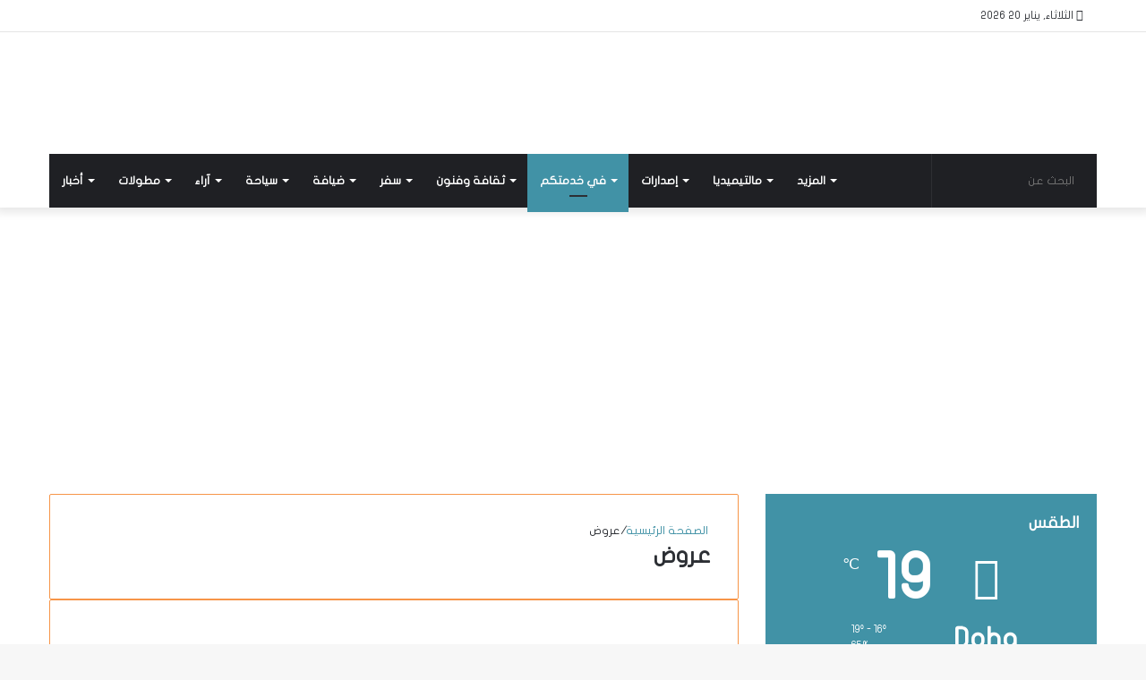

--- FILE ---
content_type: text/html; charset=UTF-8
request_url: https://hayyanews.qa/archives/category/%D8%B9%D8%B1%D9%88%D8%B6
body_size: 74325
content:
<!DOCTYPE html>
<html dir="rtl" lang="ar" class="" data-skin="light">
<head>
	<meta charset="UTF-8" />
	<link rel="profile" href="https://gmpg.org/xfn/11" />
	
<meta http-equiv='x-dns-prefetch-control' content='on'>
<link rel='dns-prefetch' href='//cdnjs.cloudflare.com' />
<link rel='dns-prefetch' href='//ajax.googleapis.com' />
<link rel='dns-prefetch' href='//fonts.googleapis.com' />
<link rel='dns-prefetch' href='//fonts.gstatic.com' />
<link rel='dns-prefetch' href='//s.gravatar.com' />
<link rel='dns-prefetch' href='//www.google-analytics.com' />
<style>
#wpadminbar #wp-admin-bar-wccp_free_top_button .ab-icon:before {
	content: "\f160";
	color: #02CA02;
	top: 3px;
}
#wpadminbar #wp-admin-bar-wccp_free_top_button .ab-icon {
	transform: rotate(45deg);
}
</style>
<meta name='robots' content='index, follow, max-image-preview:large, max-snippet:-1, max-video-preview:-1' />

	<!-- This site is optimized with the Yoast SEO Premium plugin v23.0 (Yoast SEO v23.0) - https://yoast.com/wordpress/plugins/seo/ -->
	<title>عروض - Hayya News هيّا نيوز</title>
	<link rel="canonical" href="https://hayyanews.qa/archives/category/عروض" />
	<link rel="next" href="https://hayyanews.qa/archives/category/%d8%b9%d8%b1%d9%88%d8%b6/page/2" />
	<meta property="og:locale" content="ar_AR" />
	<meta property="og:type" content="article" />
	<meta property="og:title" content="عروض" />
	<meta property="og:url" content="https://hayyanews.qa/archives/category/عروض" />
	<meta property="og:site_name" content="Hayya News هيّا نيوز" />
	<meta name="twitter:card" content="summary_large_image" />
	<meta name="twitter:site" content="@HayyaNews" />
	<script type="application/ld+json" class="yoast-schema-graph">{"@context":"https://schema.org","@graph":[{"@type":"CollectionPage","@id":"https://hayyanews.qa/archives/category/%d8%b9%d8%b1%d9%88%d8%b6","url":"https://hayyanews.qa/archives/category/%d8%b9%d8%b1%d9%88%d8%b6","name":"عروض - Hayya News هيّا نيوز","isPartOf":{"@id":"https://hayyanews.qa/#website"},"primaryImageOfPage":{"@id":"https://hayyanews.qa/archives/category/%d8%b9%d8%b1%d9%88%d8%b6#primaryimage"},"image":{"@id":"https://hayyanews.qa/archives/category/%d8%b9%d8%b1%d9%88%d8%b6#primaryimage"},"thumbnailUrl":"https://res.cloudinary.com/diedwddhw/images/f_webp,q_auto:good/v1750851996/WhatsApp-Image-2025-06-25-at-12.16.00-PM/WhatsApp-Image-2025-06-25-at-12.16.00-PM.jpeg?_i=AA","breadcrumb":{"@id":"https://hayyanews.qa/archives/category/%d8%b9%d8%b1%d9%88%d8%b6#breadcrumb"},"inLanguage":"ar"},{"@type":"ImageObject","inLanguage":"ar","@id":"https://hayyanews.qa/archives/category/%d8%b9%d8%b1%d9%88%d8%b6#primaryimage","url":"https://res.cloudinary.com/diedwddhw/images/f_webp,q_auto:good/v1750851996/WhatsApp-Image-2025-06-25-at-12.16.00-PM/WhatsApp-Image-2025-06-25-at-12.16.00-PM.jpeg?_i=AA","contentUrl":"https://res.cloudinary.com/diedwddhw/images/f_webp,q_auto:good/v1750851996/WhatsApp-Image-2025-06-25-at-12.16.00-PM/WhatsApp-Image-2025-06-25-at-12.16.00-PM.jpeg?_i=AA","width":1000,"height":582},{"@type":"BreadcrumbList","@id":"https://hayyanews.qa/archives/category/%d8%b9%d8%b1%d9%88%d8%b6#breadcrumb","itemListElement":[{"@type":"ListItem","position":1,"name":"Home","item":"https://hayyanews.qa/"},{"@type":"ListItem","position":2,"name":"عروض"}]},{"@type":"WebSite","@id":"https://hayyanews.qa/#website","url":"https://hayyanews.qa/","name":"Hayya News هيــا نيــوز","description":"بوابتك إلى السياحة في قطر","publisher":{"@id":"https://hayyanews.qa/#organization"},"potentialAction":[{"@type":"SearchAction","target":{"@type":"EntryPoint","urlTemplate":"https://hayyanews.qa/?s={search_term_string}"},"query-input":"required name=search_term_string"}],"inLanguage":"ar"},{"@type":"Organization","@id":"https://hayyanews.qa/#organization","name":"هيــا نيــوز","alternateName":"Hayya News","url":"https://hayyanews.qa/","logo":{"@type":"ImageObject","inLanguage":"ar","@id":"https://hayyanews.qa/#/schema/logo/image/","url":"https://res.cloudinary.com/diedwddhw/images/f_webp,q_auto:good/v1696929913/hayya-news-01/hayya-news-01.png?_i=AA","contentUrl":"https://res.cloudinary.com/diedwddhw/images/f_webp,q_auto:good/v1696929913/hayya-news-01/hayya-news-01.png?_i=AA","width":1225,"height":478,"caption":"هيــا نيــوز"},"image":{"@id":"https://hayyanews.qa/#/schema/logo/image/"},"sameAs":["https://www.facebook.com/profile.php?id=100089856723558&mibextid=LQQJ4d","https://x.com/HayyaNews","https://www.instagram.com/hayyanews/?igshid=MTIzZWMxMTBkOA","https://www.youtube.com/@hayyanews"]}]}</script>
	<!-- / Yoast SEO Premium plugin. -->


<link rel='dns-prefetch' href='//www.fontstatic.com' />
<link rel='dns-prefetch' href='//www.googletagmanager.com' />
<link rel='dns-prefetch' href='//res.cloudinary.com' />
<link rel='preconnect' href='https://res.cloudinary.com' />
<link rel="alternate" type="application/rss+xml" title="Hayya News هيّا نيوز &laquo; الخلاصة" href="https://hayyanews.qa/feed" />
<link rel="alternate" type="application/rss+xml" title="Hayya News هيّا نيوز &laquo; خلاصة التعليقات" href="https://hayyanews.qa/comments/feed" />
<link rel="alternate" type="application/rss+xml" title="Hayya News هيّا نيوز &laquo; عروض خلاصة التصنيف" href="https://hayyanews.qa/archives/category/%d8%b9%d8%b1%d9%88%d8%b6/feed" />

		<style type="text/css">
			:root{
			
					--main-nav-background: #1f2024;
					--main-nav-secondry-background: rgba(0,0,0,0.2);
					--main-nav-primary-color: #0088ff;
					--main-nav-contrast-primary-color: #FFFFFF;
					--main-nav-text-color: #FFFFFF;
					--main-nav-secondry-text-color: rgba(225,255,255,0.5);
					--main-nav-main-border-color: rgba(255,255,255,0.07);
					--main-nav-secondry-border-color: rgba(255,255,255,0.04);
				
			}
		</style>
	<meta name="viewport" content="width=device-width, initial-scale=1.0" /><script type="text/javascript">
/* <![CDATA[ */
window._wpemojiSettings = {"baseUrl":"https:\/\/s.w.org\/images\/core\/emoji\/15.0.3\/72x72\/","ext":".png","svgUrl":"https:\/\/s.w.org\/images\/core\/emoji\/15.0.3\/svg\/","svgExt":".svg","source":{"concatemoji":"https:\/\/hayyanews.qa\/wp-includes\/js\/wp-emoji-release.min.js?ver=6.5.7"}};
/*! This file is auto-generated */
!function(i,n){var o,s,e;function c(e){try{var t={supportTests:e,timestamp:(new Date).valueOf()};sessionStorage.setItem(o,JSON.stringify(t))}catch(e){}}function p(e,t,n){e.clearRect(0,0,e.canvas.width,e.canvas.height),e.fillText(t,0,0);var t=new Uint32Array(e.getImageData(0,0,e.canvas.width,e.canvas.height).data),r=(e.clearRect(0,0,e.canvas.width,e.canvas.height),e.fillText(n,0,0),new Uint32Array(e.getImageData(0,0,e.canvas.width,e.canvas.height).data));return t.every(function(e,t){return e===r[t]})}function u(e,t,n){switch(t){case"flag":return n(e,"\ud83c\udff3\ufe0f\u200d\u26a7\ufe0f","\ud83c\udff3\ufe0f\u200b\u26a7\ufe0f")?!1:!n(e,"\ud83c\uddfa\ud83c\uddf3","\ud83c\uddfa\u200b\ud83c\uddf3")&&!n(e,"\ud83c\udff4\udb40\udc67\udb40\udc62\udb40\udc65\udb40\udc6e\udb40\udc67\udb40\udc7f","\ud83c\udff4\u200b\udb40\udc67\u200b\udb40\udc62\u200b\udb40\udc65\u200b\udb40\udc6e\u200b\udb40\udc67\u200b\udb40\udc7f");case"emoji":return!n(e,"\ud83d\udc26\u200d\u2b1b","\ud83d\udc26\u200b\u2b1b")}return!1}function f(e,t,n){var r="undefined"!=typeof WorkerGlobalScope&&self instanceof WorkerGlobalScope?new OffscreenCanvas(300,150):i.createElement("canvas"),a=r.getContext("2d",{willReadFrequently:!0}),o=(a.textBaseline="top",a.font="600 32px Arial",{});return e.forEach(function(e){o[e]=t(a,e,n)}),o}function t(e){var t=i.createElement("script");t.src=e,t.defer=!0,i.head.appendChild(t)}"undefined"!=typeof Promise&&(o="wpEmojiSettingsSupports",s=["flag","emoji"],n.supports={everything:!0,everythingExceptFlag:!0},e=new Promise(function(e){i.addEventListener("DOMContentLoaded",e,{once:!0})}),new Promise(function(t){var n=function(){try{var e=JSON.parse(sessionStorage.getItem(o));if("object"==typeof e&&"number"==typeof e.timestamp&&(new Date).valueOf()<e.timestamp+604800&&"object"==typeof e.supportTests)return e.supportTests}catch(e){}return null}();if(!n){if("undefined"!=typeof Worker&&"undefined"!=typeof OffscreenCanvas&&"undefined"!=typeof URL&&URL.createObjectURL&&"undefined"!=typeof Blob)try{var e="postMessage("+f.toString()+"("+[JSON.stringify(s),u.toString(),p.toString()].join(",")+"));",r=new Blob([e],{type:"text/javascript"}),a=new Worker(URL.createObjectURL(r),{name:"wpTestEmojiSupports"});return void(a.onmessage=function(e){c(n=e.data),a.terminate(),t(n)})}catch(e){}c(n=f(s,u,p))}t(n)}).then(function(e){for(var t in e)n.supports[t]=e[t],n.supports.everything=n.supports.everything&&n.supports[t],"flag"!==t&&(n.supports.everythingExceptFlag=n.supports.everythingExceptFlag&&n.supports[t]);n.supports.everythingExceptFlag=n.supports.everythingExceptFlag&&!n.supports.flag,n.DOMReady=!1,n.readyCallback=function(){n.DOMReady=!0}}).then(function(){return e}).then(function(){var e;n.supports.everything||(n.readyCallback(),(e=n.source||{}).concatemoji?t(e.concatemoji):e.wpemoji&&e.twemoji&&(t(e.twemoji),t(e.wpemoji)))}))}((window,document),window._wpemojiSettings);
/* ]]> */
</script>
<link rel='stylesheet' id='flat-jooza-css' href='https://www.fontstatic.com/f=flat-jooza?ver=6.5.7' type='text/css' media='all' />
<style id='wp-emoji-styles-inline-css' type='text/css'>

	img.wp-smiley, img.emoji {
		display: inline !important;
		border: none !important;
		box-shadow: none !important;
		height: 1em !important;
		width: 1em !important;
		margin: 0 0.07em !important;
		vertical-align: -0.1em !important;
		background: none !important;
		padding: 0 !important;
	}
</style>
<link data-minify="1" rel='stylesheet' id='aikit_index_css-css' href='https://hayyanews.qa/wp-content/cache/min/1/wp-content/plugins/aikit/fe/build/style-index.css?ver=1761032822' type='text/css' media='all' />
<style id='global-styles-inline-css' type='text/css'>
body{--wp--preset--color--black: #000000;--wp--preset--color--cyan-bluish-gray: #abb8c3;--wp--preset--color--white: #ffffff;--wp--preset--color--pale-pink: #f78da7;--wp--preset--color--vivid-red: #cf2e2e;--wp--preset--color--luminous-vivid-orange: #ff6900;--wp--preset--color--luminous-vivid-amber: #fcb900;--wp--preset--color--light-green-cyan: #7bdcb5;--wp--preset--color--vivid-green-cyan: #00d084;--wp--preset--color--pale-cyan-blue: #8ed1fc;--wp--preset--color--vivid-cyan-blue: #0693e3;--wp--preset--color--vivid-purple: #9b51e0;--wp--preset--gradient--vivid-cyan-blue-to-vivid-purple: linear-gradient(135deg,rgba(6,147,227,1) 0%,rgb(155,81,224) 100%);--wp--preset--gradient--light-green-cyan-to-vivid-green-cyan: linear-gradient(135deg,rgb(122,220,180) 0%,rgb(0,208,130) 100%);--wp--preset--gradient--luminous-vivid-amber-to-luminous-vivid-orange: linear-gradient(135deg,rgba(252,185,0,1) 0%,rgba(255,105,0,1) 100%);--wp--preset--gradient--luminous-vivid-orange-to-vivid-red: linear-gradient(135deg,rgba(255,105,0,1) 0%,rgb(207,46,46) 100%);--wp--preset--gradient--very-light-gray-to-cyan-bluish-gray: linear-gradient(135deg,rgb(238,238,238) 0%,rgb(169,184,195) 100%);--wp--preset--gradient--cool-to-warm-spectrum: linear-gradient(135deg,rgb(74,234,220) 0%,rgb(151,120,209) 20%,rgb(207,42,186) 40%,rgb(238,44,130) 60%,rgb(251,105,98) 80%,rgb(254,248,76) 100%);--wp--preset--gradient--blush-light-purple: linear-gradient(135deg,rgb(255,206,236) 0%,rgb(152,150,240) 100%);--wp--preset--gradient--blush-bordeaux: linear-gradient(135deg,rgb(254,205,165) 0%,rgb(254,45,45) 50%,rgb(107,0,62) 100%);--wp--preset--gradient--luminous-dusk: linear-gradient(135deg,rgb(255,203,112) 0%,rgb(199,81,192) 50%,rgb(65,88,208) 100%);--wp--preset--gradient--pale-ocean: linear-gradient(135deg,rgb(255,245,203) 0%,rgb(182,227,212) 50%,rgb(51,167,181) 100%);--wp--preset--gradient--electric-grass: linear-gradient(135deg,rgb(202,248,128) 0%,rgb(113,206,126) 100%);--wp--preset--gradient--midnight: linear-gradient(135deg,rgb(2,3,129) 0%,rgb(40,116,252) 100%);--wp--preset--font-size--small: 13px;--wp--preset--font-size--medium: 20px;--wp--preset--font-size--large: 36px;--wp--preset--font-size--x-large: 42px;--wp--preset--spacing--20: 0.44rem;--wp--preset--spacing--30: 0.67rem;--wp--preset--spacing--40: 1rem;--wp--preset--spacing--50: 1.5rem;--wp--preset--spacing--60: 2.25rem;--wp--preset--spacing--70: 3.38rem;--wp--preset--spacing--80: 5.06rem;--wp--preset--shadow--natural: 6px 6px 9px rgba(0, 0, 0, 0.2);--wp--preset--shadow--deep: 12px 12px 50px rgba(0, 0, 0, 0.4);--wp--preset--shadow--sharp: 6px 6px 0px rgba(0, 0, 0, 0.2);--wp--preset--shadow--outlined: 6px 6px 0px -3px rgba(255, 255, 255, 1), 6px 6px rgba(0, 0, 0, 1);--wp--preset--shadow--crisp: 6px 6px 0px rgba(0, 0, 0, 1);}:where(.is-layout-flex){gap: 0.5em;}:where(.is-layout-grid){gap: 0.5em;}body .is-layout-flex{display: flex;}body .is-layout-flex{flex-wrap: wrap;align-items: center;}body .is-layout-flex > *{margin: 0;}body .is-layout-grid{display: grid;}body .is-layout-grid > *{margin: 0;}:where(.wp-block-columns.is-layout-flex){gap: 2em;}:where(.wp-block-columns.is-layout-grid){gap: 2em;}:where(.wp-block-post-template.is-layout-flex){gap: 1.25em;}:where(.wp-block-post-template.is-layout-grid){gap: 1.25em;}.has-black-color{color: var(--wp--preset--color--black) !important;}.has-cyan-bluish-gray-color{color: var(--wp--preset--color--cyan-bluish-gray) !important;}.has-white-color{color: var(--wp--preset--color--white) !important;}.has-pale-pink-color{color: var(--wp--preset--color--pale-pink) !important;}.has-vivid-red-color{color: var(--wp--preset--color--vivid-red) !important;}.has-luminous-vivid-orange-color{color: var(--wp--preset--color--luminous-vivid-orange) !important;}.has-luminous-vivid-amber-color{color: var(--wp--preset--color--luminous-vivid-amber) !important;}.has-light-green-cyan-color{color: var(--wp--preset--color--light-green-cyan) !important;}.has-vivid-green-cyan-color{color: var(--wp--preset--color--vivid-green-cyan) !important;}.has-pale-cyan-blue-color{color: var(--wp--preset--color--pale-cyan-blue) !important;}.has-vivid-cyan-blue-color{color: var(--wp--preset--color--vivid-cyan-blue) !important;}.has-vivid-purple-color{color: var(--wp--preset--color--vivid-purple) !important;}.has-black-background-color{background-color: var(--wp--preset--color--black) !important;}.has-cyan-bluish-gray-background-color{background-color: var(--wp--preset--color--cyan-bluish-gray) !important;}.has-white-background-color{background-color: var(--wp--preset--color--white) !important;}.has-pale-pink-background-color{background-color: var(--wp--preset--color--pale-pink) !important;}.has-vivid-red-background-color{background-color: var(--wp--preset--color--vivid-red) !important;}.has-luminous-vivid-orange-background-color{background-color: var(--wp--preset--color--luminous-vivid-orange) !important;}.has-luminous-vivid-amber-background-color{background-color: var(--wp--preset--color--luminous-vivid-amber) !important;}.has-light-green-cyan-background-color{background-color: var(--wp--preset--color--light-green-cyan) !important;}.has-vivid-green-cyan-background-color{background-color: var(--wp--preset--color--vivid-green-cyan) !important;}.has-pale-cyan-blue-background-color{background-color: var(--wp--preset--color--pale-cyan-blue) !important;}.has-vivid-cyan-blue-background-color{background-color: var(--wp--preset--color--vivid-cyan-blue) !important;}.has-vivid-purple-background-color{background-color: var(--wp--preset--color--vivid-purple) !important;}.has-black-border-color{border-color: var(--wp--preset--color--black) !important;}.has-cyan-bluish-gray-border-color{border-color: var(--wp--preset--color--cyan-bluish-gray) !important;}.has-white-border-color{border-color: var(--wp--preset--color--white) !important;}.has-pale-pink-border-color{border-color: var(--wp--preset--color--pale-pink) !important;}.has-vivid-red-border-color{border-color: var(--wp--preset--color--vivid-red) !important;}.has-luminous-vivid-orange-border-color{border-color: var(--wp--preset--color--luminous-vivid-orange) !important;}.has-luminous-vivid-amber-border-color{border-color: var(--wp--preset--color--luminous-vivid-amber) !important;}.has-light-green-cyan-border-color{border-color: var(--wp--preset--color--light-green-cyan) !important;}.has-vivid-green-cyan-border-color{border-color: var(--wp--preset--color--vivid-green-cyan) !important;}.has-pale-cyan-blue-border-color{border-color: var(--wp--preset--color--pale-cyan-blue) !important;}.has-vivid-cyan-blue-border-color{border-color: var(--wp--preset--color--vivid-cyan-blue) !important;}.has-vivid-purple-border-color{border-color: var(--wp--preset--color--vivid-purple) !important;}.has-vivid-cyan-blue-to-vivid-purple-gradient-background{background: var(--wp--preset--gradient--vivid-cyan-blue-to-vivid-purple) !important;}.has-light-green-cyan-to-vivid-green-cyan-gradient-background{background: var(--wp--preset--gradient--light-green-cyan-to-vivid-green-cyan) !important;}.has-luminous-vivid-amber-to-luminous-vivid-orange-gradient-background{background: var(--wp--preset--gradient--luminous-vivid-amber-to-luminous-vivid-orange) !important;}.has-luminous-vivid-orange-to-vivid-red-gradient-background{background: var(--wp--preset--gradient--luminous-vivid-orange-to-vivid-red) !important;}.has-very-light-gray-to-cyan-bluish-gray-gradient-background{background: var(--wp--preset--gradient--very-light-gray-to-cyan-bluish-gray) !important;}.has-cool-to-warm-spectrum-gradient-background{background: var(--wp--preset--gradient--cool-to-warm-spectrum) !important;}.has-blush-light-purple-gradient-background{background: var(--wp--preset--gradient--blush-light-purple) !important;}.has-blush-bordeaux-gradient-background{background: var(--wp--preset--gradient--blush-bordeaux) !important;}.has-luminous-dusk-gradient-background{background: var(--wp--preset--gradient--luminous-dusk) !important;}.has-pale-ocean-gradient-background{background: var(--wp--preset--gradient--pale-ocean) !important;}.has-electric-grass-gradient-background{background: var(--wp--preset--gradient--electric-grass) !important;}.has-midnight-gradient-background{background: var(--wp--preset--gradient--midnight) !important;}.has-small-font-size{font-size: var(--wp--preset--font-size--small) !important;}.has-medium-font-size{font-size: var(--wp--preset--font-size--medium) !important;}.has-large-font-size{font-size: var(--wp--preset--font-size--large) !important;}.has-x-large-font-size{font-size: var(--wp--preset--font-size--x-large) !important;}
.wp-block-navigation a:where(:not(.wp-element-button)){color: inherit;}
:where(.wp-block-post-template.is-layout-flex){gap: 1.25em;}:where(.wp-block-post-template.is-layout-grid){gap: 1.25em;}
:where(.wp-block-columns.is-layout-flex){gap: 2em;}:where(.wp-block-columns.is-layout-grid){gap: 2em;}
.wp-block-pullquote{font-size: 1.5em;line-height: 1.6;}
</style>
<link data-minify="1" rel='stylesheet' id='aikit_bootstrap_icons_css-css' href='https://hayyanews.qa/wp-content/cache/min/1/wp-content/plugins/aikit/includes/css/bootstrap-icons.css?ver=1761032822' type='text/css' media='all' />
<link data-minify="1" rel='stylesheet' id='aikit-chatbot-css' href='https://hayyanews.qa/wp-content/cache/min/1/wp-content/plugins/aikit/includes/css/chatbot.css?ver=1761032822' type='text/css' media='all' />
<link data-minify="1" rel='stylesheet' id='contentstudio-dashboard-css' href='https://hayyanews.qa/wp-content/cache/min/1/wp-content/plugins/contentstudio/_inc/main.css?ver=1761032822' type='text/css' media='all' />
<link rel='stylesheet' id='document-gallery-css' href='https://hayyanews.qa/wp-content/plugins/document-gallery/assets/css/style.min.css?ver=4.4.4' type='text/css' media='all' />
<link data-minify="1" rel='stylesheet' id='widgetopts-styles-css' href='https://hayyanews.qa/wp-content/cache/min/1/wp-content/plugins/extended-widget-options/assets/css/widget-options.css?ver=1761032822' type='text/css' media='all' />
<link rel='stylesheet' id='css-animate-css' href='https://hayyanews.qa/wp-content/plugins/extended-widget-options/assets/css/animate.min.css' type='text/css' media='all' />
<link data-minify="1" rel='stylesheet' id='sticky-social-icons-css' href='https://hayyanews.qa/wp-content/cache/min/1/wp-content/plugins/sticky-social-icons/public/assets/build/css/sticky-social-icons-public-rtl.css?ver=1761032822' type='text/css' media='all' />
<link data-minify="1" rel='stylesheet' id='font-awesome-css' href='https://hayyanews.qa/wp-content/cache/min/1/wp-content/plugins/elementor/assets/lib/font-awesome/css/font-awesome.min.css?ver=1761032822' type='text/css' media='all' />
<link data-minify="1" rel='stylesheet' id='uaf_client_css-css' href='https://hayyanews.qa/wp-content/cache/min/1/wp-content/uploads/useanyfont/uaf.css?ver=1761032822' type='text/css' media='all' />
<link rel='stylesheet' id='wbg-selectize-css' href='https://hayyanews.qa/wp-content/plugins/wp-books-gallery-premium/assets/css/selectize.bootstrap3.min.css?ver=4.4.4' type='text/css' media='' />
<link data-minify="1" rel='stylesheet' id='wbg-font-awesome-css' href='https://hayyanews.qa/wp-content/cache/min/1/wp-content/plugins/wp-books-gallery-premium/assets/css/fontawesome/css/all.min.css?ver=1761032822' type='text/css' media='' />
<link rel='stylesheet' id='wbg-izi-modal-css' href='https://hayyanews.qa/wp-content/plugins/wp-books-gallery-premium/assets/css/iziModal.min.css?ver=4.4.4' type='text/css' media='' />
<link data-minify="1" rel='stylesheet' id='wbg-slick-css' href='https://hayyanews.qa/wp-content/cache/min/1/wp-content/plugins/wp-books-gallery-premium/assets/css/slick.css?ver=1761032822' type='text/css' media='' />
<link data-minify="1" rel='stylesheet' id='wbg-slick-theme-css' href='https://hayyanews.qa/wp-content/cache/background-css/hayyanews.qa/wp-content/cache/min/1/wp-content/plugins/wp-books-gallery-premium/assets/css/slick-theme.css?ver=1761032822&wpr_t=1768948432' type='text/css' media='' />
<link data-minify="1" rel='stylesheet' id='wbg-front-css' href='https://hayyanews.qa/wp-content/cache/background-css/hayyanews.qa/wp-content/cache/min/1/wp-content/plugins/wp-books-gallery-premium/assets/css/wbg-front.css?ver=1761032822&wpr_t=1768948432' type='text/css' media='' />
<link rel='stylesheet' id='tie-css-base-css' href='https://hayyanews.qa/wp-content/themes/jannah/assets/css/base.min.css?ver=6.3.1' type='text/css' media='all' />
<link rel='stylesheet' id='tie-css-styles-css' href='https://hayyanews.qa/wp-content/cache/background-css/hayyanews.qa/wp-content/themes/jannah/assets/css/style.min.css?ver=6.3.1&wpr_t=1768948432' type='text/css' media='all' />
<link rel='stylesheet' id='tie-css-widgets-css' href='https://hayyanews.qa/wp-content/themes/jannah/assets/css/widgets.min.css?ver=6.3.1' type='text/css' media='all' />
<link data-minify="1" rel='stylesheet' id='tie-css-helpers-css' href='https://hayyanews.qa/wp-content/cache/min/1/wp-content/themes/jannah/assets/css/helpers.min.css?ver=1761032822' type='text/css' media='all' />
<link data-minify="1" rel='stylesheet' id='tie-fontawesome5-css' href='https://hayyanews.qa/wp-content/cache/min/1/wp-content/themes/jannah/assets/css/fontawesome.css?ver=1761032822' type='text/css' media='all' />
<link data-minify="1" rel='stylesheet' id='tie-css-ilightbox-css' href='https://hayyanews.qa/wp-content/cache/background-css/hayyanews.qa/wp-content/cache/min/1/wp-content/themes/jannah/assets/ilightbox/dark-skin/skin.css?ver=1761032822&wpr_t=1768948432' type='text/css' media='all' />
<link rel='stylesheet' id='tie-css-shortcodes-css' href='https://hayyanews.qa/wp-content/themes/jannah/assets/css/plugins/shortcodes.min.css?ver=6.3.1' type='text/css' media='all' />
<link rel='stylesheet' id='taqyeem-styles-css' href='https://hayyanews.qa/wp-content/themes/jannah/assets/css/plugins/taqyeem.min.css?ver=6.3.1' type='text/css' media='all' />
<style id='taqyeem-styles-inline-css' type='text/css'>
body{font-family: flat-jooza;}.logo-text,h1,h2,h3,h4,h5,h6,.the-subtitle{font-family: flat-jooza;}#main-nav .main-menu > ul > li > a{font-family: flat-jooza;}blockquote p{font-family: flat-jooza;}#main-nav .main-menu > ul > li > a{text-transform: uppercase;}.entry h2{font-size: 8px;}:root:root{--brand-color: #4192a6;--dark-brand-color: #0f6074;--bright-color: #FFFFFF;--base-color: #2c2f34;}#reading-position-indicator{box-shadow: 0 0 10px rgba( 65,146,166,0.7);}:root:root{--brand-color: #4192a6;--dark-brand-color: #0f6074;--bright-color: #FFFFFF;--base-color: #2c2f34;}#reading-position-indicator{box-shadow: 0 0 10px rgba( 65,146,166,0.7);}::-moz-selection{background-color: #f79548;color: #FFFFFF;}::selection{background-color: #f79548;color: #FFFFFF;}a,body .entry a,.dark-skin body .entry a,.comment-list .comment-content a{color: #4192a6;}.container-wrapper,.the-global-title,.comment-reply-title,.tabs,.flex-tabs .flexMenu-popup,.magazine1 .tabs-vertical .tabs li a,.magazine1 .tabs-vertical:after,.mag-box .show-more-button,.white-bg .social-icons-item a,textarea,input,select,.toggle,.post-content-slideshow,.post-content-slideshow .slider-nav-wrapper,.share-buttons-bottom,.pages-numbers a,.pages-nav-item,.first-last-pages .pagination-icon,.multiple-post-pages .post-page-numbers,#story-highlights li,.review-item,.review-summary,.user-rate-wrap,.review-final-score,.tabs a{border-color: #f79548 !important;}.magazine1 .tabs a{border-bottom-color: transparent !important;}.fullwidth-area .tagcloud a:not(:hover){background: transparent;box-shadow: inset 0 0 0 3px #f79548;}.subscribe-widget-content .subscribe-subtitle:after,.white-bg .social-icons-item:before{background-color: #f79548 !important;}.social-icons-item .custom-link-1-social-icon{background-color: #ffffff !important;}.social-icons-item .custom-link-1-social-icon span{color: #ffffff;}.social-icons-item .custom-link-1-social-icon.custom-social-img span.social-icon-img{background-image: var(--wpr-bg-57653d79-7b1a-4f2e-8e0b-2811ec2bf729);}.tie-cat-2,.tie-cat-item-2 > span{background-color:#4192a6 !important;color:#FFFFFF !important;}.tie-cat-2:after{border-top-color:#4192a6 !important;}.tie-cat-2:hover{background-color:#237488 !important;}.tie-cat-2:hover:after{border-top-color:#237488 !important;}.tie-cat-10,.tie-cat-item-10 > span{background-color:#789601 !important;color:#FFFFFF !important;}.tie-cat-10:after{border-top-color:#789601 !important;}.tie-cat-10:hover{background-color:#5a7800 !important;}.tie-cat-10:hover:after{border-top-color:#5a7800 !important;}.tie-cat-14,.tie-cat-item-14 > span{background-color:#af4267 !important;color:#FFFFFF !important;}.tie-cat-14:after{border-top-color:#af4267 !important;}.tie-cat-14:hover{background-color:#912449 !important;}.tie-cat-14:hover:after{border-top-color:#912449 !important;}.tie-cat-16,.tie-cat-item-16 > span{background-color:#34495e !important;color:#FFFFFF !important;}.tie-cat-16:after{border-top-color:#34495e !important;}.tie-cat-16:hover{background-color:#162b40 !important;}.tie-cat-16:hover:after{border-top-color:#162b40 !important;}.tie-cat-19,.tie-cat-item-19 > span{background-color:#4192a6 !important;color:#FFFFFF !important;}.tie-cat-19:after{border-top-color:#4192a6 !important;}.tie-cat-19:hover{background-color:#237488 !important;}.tie-cat-19:hover:after{border-top-color:#237488 !important;}.tie-cat-20,.tie-cat-item-20 > span{background-color:#4CAF50 !important;color:#FFFFFF !important;}.tie-cat-20:after{border-top-color:#4CAF50 !important;}.tie-cat-20:hover{background-color:#2e9132 !important;}.tie-cat-20:hover:after{border-top-color:#2e9132 !important;}.tie-cat-83,.tie-cat-item-83 > span{background-color:#10cc42 !important;color:#FFFFFF !important;}.tie-cat-83:after{border-top-color:#10cc42 !important;}.tie-cat-83:hover{background-color:#00ae24 !important;}.tie-cat-83:hover:after{border-top-color:#00ae24 !important;}.tie-cat-171,.tie-cat-item-171 > span{background-color:#5996a5 !important;color:#FFFFFF !important;}.tie-cat-171:after{border-top-color:#5996a5 !important;}.tie-cat-171:hover{background-color:#3b7887 !important;}.tie-cat-171:hover:after{border-top-color:#3b7887 !important;}.tie-cat-173,.tie-cat-item-173 > span{background-color:#00bcc9 !important;color:#FFFFFF !important;}.tie-cat-173:after{border-top-color:#00bcc9 !important;}.tie-cat-173:hover{background-color:#009eab !important;}.tie-cat-173:hover:after{border-top-color:#009eab !important;}.tie-cat-162,.tie-cat-item-162 > span{background-color:#4192a6 !important;color:#FFFFFF !important;}.tie-cat-162:after{border-top-color:#4192a6 !important;}.tie-cat-162:hover{background-color:#237488 !important;}.tie-cat-162:hover:after{border-top-color:#237488 !important;}.meta-views.meta-item .tie-icon-fire:before{content: "\f06e" !important;}@media (max-width: 1250px){.share-buttons-sticky{display: none;}}@media (max-width: 991px){.side-aside.dark-skin{background: #469eaf;background: -webkit-linear-gradient(135deg,#ffb13d,#469eaf );background: -moz-linear-gradient(135deg,#ffb13d,#469eaf );background: -o-linear-gradient(135deg,#ffb13d,#469eaf );background: linear-gradient(135deg,#469eaf,#ffb13d );}}.tie-insta-header {margin-bottom: 15px;}.tie-insta-avatar a {width: 70px;height: 70px;display: block;position: relative;float: left;margin-right: 15px;margin-bottom: 15px;}.tie-insta-avatar a:before {content: "";position: absolute;width: calc(100% + 6px);height: calc(100% + 6px);left: -3px;top: -3px;border-radius: 50%;background: #d6249f;background: radial-gradient(circle at 30% 107%,#fdf497 0%,#fdf497 5%,#fd5949 45%,#d6249f 60%,#285AEB 90%);}.tie-insta-avatar a:after {position: absolute;content: "";width: calc(100% + 3px);height: calc(100% + 3px);left: -2px;top: -2px;border-radius: 50%;background: #fff;}.dark-skin .tie-insta-avatar a:after {background: #27292d;}.tie-insta-avatar img {border-radius: 50%;position: relative;z-index: 2;transition: all 0.25s;}.tie-insta-avatar img:hover {box-shadow: 0px 0px 15px 0 #6b54c6;}.tie-insta-info {font-size: 1.3em;font-weight: bold;margin-bottom: 5px;}#logo { margin-top: 4px; margin-bottom: 3px; display: block; float: left;}.breaking-title:before { content: ""; background: #f79548; width: 100%; height: 100%; position: absolute; left: 0; top: 0; z-index: 0;}.grid-slider-wrapper .thumb-title { font-size: 20px;}.grid-3-slides .grid-item:nth-child(1) .thumb-title,.grid-5-slider .grid-item:nth-child(1) .thumb-title,.grid-4-big-first-half-second .grid-item:nth-child(1) .thumb-title { font-size: 28px;}h1 { font-size: 25px; font-weight: 700;}.prev-next-post-nav h3 { font-size: 14px; transition: 0.15s; line-height: 24px; text-align: center;padding: 10px 20px 0;}
</style>
<style id='rocket-lazyload-inline-css' type='text/css'>
.rll-youtube-player{position:relative;padding-bottom:56.23%;height:0;overflow:hidden;max-width:100%;}.rll-youtube-player:focus-within{outline: 2px solid currentColor;outline-offset: 5px;}.rll-youtube-player iframe{position:absolute;top:0;left:0;width:100%;height:100%;z-index:100;background:0 0}.rll-youtube-player img{bottom:0;display:block;left:0;margin:auto;max-width:100%;width:100%;position:absolute;right:0;top:0;border:none;height:auto;-webkit-transition:.4s all;-moz-transition:.4s all;transition:.4s all}.rll-youtube-player img:hover{-webkit-filter:brightness(75%)}.rll-youtube-player .play{height:100%;width:100%;left:0;top:0;position:absolute;background:var(--wpr-bg-53be760a-1506-4b00-b3ac-952dd413031b) no-repeat center;background-color: transparent !important;cursor:pointer;border:none;}
</style>
		<script type="text/javascript">
			ajaxurl = typeof(ajaxurl) !== 'string' ? 'https://hayyanews.qa/wp-admin/admin-ajax.php' : ajaxurl;
		</script>
		<script type="text/javascript">
/* <![CDATA[ */
var CLDLB = {"image_delivery":"on","image_optimization":"on","image_format":"webp","image_quality":"auto:good","image_freeform":"","svg_support":"off","crop_sizes":"","image_preview":"https:\/\/res.cloudinary.com\/demo\/image\/upload\/w_600\/sample.jpg","video_delivery":"on","video_player":"wp","video_controls":"on","video_loop":"off","video_autoplay_mode":"off","video_optimization":"on","video_format":"auto","video_quality":"auto","video_freeform":"","video_preview":"","use_lazy_load":"on","lazy_threshold":"100px","lazy_custom_color":"rgba(153,153,153,0.5)","lazy_animate":"on","lazy_placeholder":"blur","dpr":"2X","lazyload_preview":"https:\/\/res.cloudinary.com\/demo\/image\/upload\/w_600\/sample.jpg","enable_breakpoints":"on","pixel_step":"924","breakpoints":"3","max_width":"2048","min_width":"200","breakpoints_preview":"https:\/\/res.cloudinary.com\/demo\/image\/upload\/w_600\/sample.jpg","adaptive_streaming":"off","adaptive_streaming_mode":"mpd","placeholder":"e_blur:2000,q_1,f_auto","base_url":"https:\/\/res.cloudinary.com\/diedwddhw"};!function(){"use strict";function t(t,e){(null==e||e>t.length)&&(e=t.length);for(var i=0,r=new Array(e);i<e;i++)r[i]=t[i];return r}function e(e){return function(e){if(Array.isArray(e))return t(e)}(e)||function(t){if("undefined"!=typeof Symbol&&null!=t[Symbol.iterator]||null!=t["@@iterator"])return Array.from(t)}(e)||function(e,i){if(e){if("string"==typeof e)return t(e,i);var r=Object.prototype.toString.call(e).slice(8,-1);return"Object"===r&&e.constructor&&(r=e.constructor.name),"Map"===r||"Set"===r?Array.from(e):"Arguments"===r||/^(?:Ui|I)nt(?:8|16|32)(?:Clamped)?Array$/.test(r)?t(e,i):void 0}}(e)||function(){throw new TypeError("Invalid attempt to spread non-iterable instance.\nIn order to be iterable, non-array objects must have a [Symbol.iterator]() method.")}()}var i={deviceDensity:window.devicePixelRatio?window.devicePixelRatio:"auto",density:null,config:CLDLB||{},lazyThreshold:0,enabled:!1,sizeBands:[],iObserver:null,pObserver:null,rObserver:null,aboveFold:!0,minPlaceholderThreshold:500,bind:function(t){var e=this;t.CLDbound=!0,this.enabled||this._init();var i=t.dataset.size.split(" ");t.originalWidth=i[0],t.originalHeight=i[1],this.pObserver?(this.aboveFold&&this.inInitialView(t)?this.buildImage(t):(this.pObserver.observe(t),this.iObserver.observe(t)),t.addEventListener("error",(function(i){t.srcset="",t.src='data:image/svg+xml;utf8,<svg xmlns="http://www.w3.org/2000/svg"><rect width="100%" height="100%" fill="rgba(0,0,0,0.1)"/><text x="50%" y="50%" fill="red" text-anchor="middle" dominant-baseline="middle">%26%23x26A0%3B︎</text></svg>',e.rObserver.unobserve(t)}))):this.setupFallback(t)},buildImage:function(t){t.dataset.srcset?(t.cld_loaded=!0,t.srcset=t.dataset.srcset):(t.src=this.getSizeURL(t),t.dataset.responsive&&this.rObserver.observe(t))},inInitialView:function(t){var e=t.getBoundingClientRect();return this.aboveFold=e.top<window.innerHeight+this.lazyThreshold,this.aboveFold},setupFallback:function(t){var e=this,i=[];this.sizeBands.forEach((function(r){if(r<=t.originalWidth){var n=e.getSizeURL(t,r,!0)+" ".concat(r,"w");-1===i.indexOf(n)&&i.push(n)}})),t.srcset=i.join(","),t.sizes="(max-width: ".concat(t.originalWidth,"px) 100vw, ").concat(t.originalWidth,"px")},_init:function(){this.enabled=!0,this._calcThreshold(),this._getDensity();for(var t=parseInt(this.config.max_width),e=parseInt(this.config.min_width),i=parseInt(this.config.pixel_step);t-i>=e;)t-=i,this.sizeBands.push(t);"undefined"!=typeof IntersectionObserver&&this._setupObservers(),this.enabled=!0},_setupObservers:function(){var t=this,e={rootMargin:this.lazyThreshold+"px 0px "+this.lazyThreshold+"px 0px"},i=this.minPlaceholderThreshold<2*this.lazyThreshold?2*this.lazyThreshold:this.minPlaceholderThreshold,r={rootMargin:i+"px 0px "+i+"px 0px"};this.rObserver=new ResizeObserver((function(e,i){e.forEach((function(e){e.target.cld_loaded&&e.contentRect.width>=e.target.cld_loaded&&(e.target.src=t.getSizeURL(e.target))}))})),this.iObserver=new IntersectionObserver((function(e,i){e.forEach((function(e){e.isIntersecting&&(t.buildImage(e.target),i.unobserve(e.target),t.pObserver.unobserve(e.target))}))}),e),this.pObserver=new IntersectionObserver((function(e,i){e.forEach((function(e){e.isIntersecting&&(e.target.src=t.getPlaceholderURL(e.target),i.unobserve(e.target))}))}),r)},_calcThreshold:function(){var t=this.config.lazy_threshold.replace(/[^0-9]/g,""),e=0;switch(this.config.lazy_threshold.replace(/[0-9]/g,"").toLowerCase()){case"em":e=parseFloat(getComputedStyle(document.body).fontSize)*t;break;case"rem":e=parseFloat(getComputedStyle(document.documentElement).fontSize)*t;break;case"vh":e=window.innerHeight/t*100;break;default:e=t}this.lazyThreshold=parseInt(e,10)},_getDensity:function(){var t=this.config.dpr?this.config.dpr.replace("X",""):"off";if("off"===t)return this.density=1,1;var e=this.deviceDensity;"max"!==t&&"auto"!==e&&(t=parseFloat(t),e=e>Math.ceil(t)?t:e),this.density=e},scaleWidth:function(t,e,i){var r=parseInt(this.config.max_width),n=Math.round(r/i);if(!e){e=t.width;for(var a=Math.round(e/i);-1===this.sizeBands.indexOf(e)&&a<n&&e<r;)e++,a=Math.round(e/i)}return e>r&&(e=r),t.originalWidth<e&&(e=t.originalWidth),e},scaleSize:function(t,e,i){var r=t.dataset.crop?parseFloat(t.dataset.crop):(t.originalWidth/t.originalHeight).toFixed(2),n=this.scaleWidth(t,e,r),a=Math.round(n/r),s=[];return t.dataset.transformationCrop?s.push(t.dataset.transformationCrop):t.dataset.crop||(s.push(t.dataset.crop?"c_fill":"c_scale"),t.dataset.crop&&s.push("g_auto")),s.push("w_"+n),s.push("h_"+a),i&&1!==this.density&&s.push("dpr_"+this.density),t.cld_loaded=n,{transformation:s.join(","),nameExtension:n+"x"+a}},getDeliveryMethod:function(t){return t.dataset.seo&&"upload"===t.dataset.delivery?"images":"image/"+t.dataset.delivery},getSizeURL:function(t,e){var i=this.scaleSize(t,e,!0);return[this.config.base_url,this.getDeliveryMethod(t),"upload"===t.dataset.delivery?i.transformation:"",t.dataset.transformations,"v"+t.dataset.version,t.dataset.publicId+"?_i=AA"].filter(this.empty).join("/")},getPlaceholderURL:function(t){t.cld_placehold=!0;var e=this.scaleSize(t,null,!1);return[this.config.base_url,this.getDeliveryMethod(t),e.transformation,this.config.placeholder,t.dataset.publicId].filter(this.empty).join("/")},empty:function(t){return void 0!==t&&0!==t.length}};window.CLDBind=function(t){t.CLDbound||i.bind(t)},window.initFallback=function(){e(document.querySelectorAll('img[data-cloudinary="lazy"]')).forEach((function(t){CLDBind(t)}))},window.addEventListener("load",(function(){initFallback()})),document.querySelector('script[src*="?cloudinary_lazy_load_loader"]')&&initFallback()}();
/* ]]> */
</script>
<script type="text/javascript" src="https://hayyanews.qa/wp-includes/js/jquery/jquery.min.js?ver=3.7.1" id="jquery-core-js"></script>
<script type="text/javascript" src="https://hayyanews.qa/wp-includes/js/jquery/jquery-migrate.min.js?ver=3.4.1" id="jquery-migrate-js"></script>
<script type="text/javascript" id="pw-script2-js-extra">
/* <![CDATA[ */
var pw_script_vars2_pro = {"stories":{"stories":[]}};
/* ]]> */
</script>
<script type="text/javascript" src="https://hayyanews.qa/wp-content/plugins/wp-storymap/js/pw-script.js?ver=6.5.7" id="pw-script2-js"></script>
<script type="text/javascript" id="pw-script1-js-extra">
/* <![CDATA[ */
var pw_script_vars1_pro = {"points":{"type":"FeatureCollection","features":[]},"options":{"title":"Your Strymap Title","basemap":"OpenStreetMap","select_list_numbe_points":"1","ga_account_name":"Your Title","track_outgoing_links":false,"height":500,"width":500}};
/* ]]> */
</script>
<script type="text/javascript" src="https://hayyanews.qa/wp-content/plugins/wp-storymap/js/pw-script.js?ver=6.5.7" id="pw-script1-js"></script>
<link rel="https://api.w.org/" href="https://hayyanews.qa/wp-json/" /><link rel="alternate" type="application/json" href="https://hayyanews.qa/wp-json/wp/v2/categories/197" /><link rel="EditURI" type="application/rsd+xml" title="RSD" href="https://hayyanews.qa/xmlrpc.php?rsd" />
<link data-minify="1" rel="stylesheet" href="https://hayyanews.qa/wp-content/cache/min/1/wp-content/themes/jannah/rtl.css?ver=1761032822" type="text/css" media="screen" /><meta name="generator" content="WordPress 6.5.7" />
<meta name="generator" content="Seriously Simple Podcasting 3.14.0" />
<meta name="generator" content="Site Kit by Google 1.130.0" /><!-- Google Tag Manager -->
<script>(function(w,d,s,l,i){w[l]=w[l]||[];w[l].push({'gtm.start':
new Date().getTime(),event:'gtm.js'});var f=d.getElementsByTagName(s)[0],
j=d.createElement(s),dl=l!='dataLayer'?'&l='+l:'';j.async=true;j.src=
'https://www.googletagmanager.com/gtm.js?id='+i+dl;f.parentNode.insertBefore(j,f);
})(window,document,'script','dataLayer','GTM-WF3FKBBK');</script>
<!-- End Google Tag Manager -->
<script async src="https://pagead2.googlesyndication.com/pagead/js/adsbygoogle.js?client=ca-pub-7418021724538432"
     crossorigin="anonymous"></script>

<link rel="alternate" type="application/rss+xml" title="Podcast RSS feed" href="https://hayyanews.qa/feed/podcast" />

<style id="sticky-social-icons-styles"></style><script type='text/javascript'>
/* <![CDATA[ */
var taqyeem = {"ajaxurl":"https://hayyanews.qa/wp-admin/admin-ajax.php" , "your_rating":"تقييمك:"};
/* ]]> */
</script>

<script id="wpcp_disable_selection" type="text/javascript">
var image_save_msg='You are not allowed to save images!';
	var no_menu_msg='Context Menu disabled!';
	var smessage = "Content is protected !!";

function disableEnterKey(e)
{
	var elemtype = e.target.tagName;
	
	elemtype = elemtype.toUpperCase();
	
	if (elemtype == "TEXT" || elemtype == "TEXTAREA" || elemtype == "INPUT" || elemtype == "PASSWORD" || elemtype == "SELECT" || elemtype == "OPTION" || elemtype == "EMBED")
	{
		elemtype = 'TEXT';
	}
	
	if (e.ctrlKey){
     var key;
     if(window.event)
          key = window.event.keyCode;     //IE
     else
          key = e.which;     //firefox (97)
    //if (key != 17) alert(key);
     if (elemtype!= 'TEXT' && (key == 97 || key == 65 || key == 67 || key == 99 || key == 88 || key == 120 || key == 26 || key == 85  || key == 86 || key == 83 || key == 43 || key == 73))
     {
		if(wccp_free_iscontenteditable(e)) return true;
		show_wpcp_message('You are not allowed to copy content or view source');
		return false;
     }else
     	return true;
     }
}


/*For contenteditable tags*/
function wccp_free_iscontenteditable(e)
{
	var e = e || window.event; // also there is no e.target property in IE. instead IE uses window.event.srcElement
  	
	var target = e.target || e.srcElement;

	var elemtype = e.target.nodeName;
	
	elemtype = elemtype.toUpperCase();
	
	var iscontenteditable = "false";
		
	if(typeof target.getAttribute!="undefined" ) iscontenteditable = target.getAttribute("contenteditable"); // Return true or false as string
	
	var iscontenteditable2 = false;
	
	if(typeof target.isContentEditable!="undefined" ) iscontenteditable2 = target.isContentEditable; // Return true or false as boolean

	if(target.parentElement.isContentEditable) iscontenteditable2 = true;
	
	if (iscontenteditable == "true" || iscontenteditable2 == true)
	{
		if(typeof target.style!="undefined" ) target.style.cursor = "text";
		
		return true;
	}
}

////////////////////////////////////
function disable_copy(e)
{	
	var e = e || window.event; // also there is no e.target property in IE. instead IE uses window.event.srcElement
	
	var elemtype = e.target.tagName;
	
	elemtype = elemtype.toUpperCase();
	
	if (elemtype == "TEXT" || elemtype == "TEXTAREA" || elemtype == "INPUT" || elemtype == "PASSWORD" || elemtype == "SELECT" || elemtype == "OPTION" || elemtype == "EMBED")
	{
		elemtype = 'TEXT';
	}
	
	if(wccp_free_iscontenteditable(e)) return true;
	
	var isSafari = /Safari/.test(navigator.userAgent) && /Apple Computer/.test(navigator.vendor);
	
	var checker_IMG = '';
	if (elemtype == "IMG" && checker_IMG == 'checked' && e.detail >= 2) {show_wpcp_message(alertMsg_IMG);return false;}
	if (elemtype != "TEXT")
	{
		if (smessage !== "" && e.detail == 2)
			show_wpcp_message(smessage);
		
		if (isSafari)
			return true;
		else
			return false;
	}	
}

//////////////////////////////////////////
function disable_copy_ie()
{
	var e = e || window.event;
	var elemtype = window.event.srcElement.nodeName;
	elemtype = elemtype.toUpperCase();
	if(wccp_free_iscontenteditable(e)) return true;
	if (elemtype == "IMG") {show_wpcp_message(alertMsg_IMG);return false;}
	if (elemtype != "TEXT" && elemtype != "TEXTAREA" && elemtype != "INPUT" && elemtype != "PASSWORD" && elemtype != "SELECT" && elemtype != "OPTION" && elemtype != "EMBED")
	{
		return false;
	}
}	
function reEnable()
{
	return true;
}
document.onkeydown = disableEnterKey;
document.onselectstart = disable_copy_ie;
if(navigator.userAgent.indexOf('MSIE')==-1)
{
	document.onmousedown = disable_copy;
	document.onclick = reEnable;
}
function disableSelection(target)
{
    //For IE This code will work
    if (typeof target.onselectstart!="undefined")
    target.onselectstart = disable_copy_ie;
    
    //For Firefox This code will work
    else if (typeof target.style.MozUserSelect!="undefined")
    {target.style.MozUserSelect="none";}
    
    //All other  (ie: Opera) This code will work
    else
    target.onmousedown=function(){return false}
    target.style.cursor = "default";
}
//Calling the JS function directly just after body load
window.onload = function(){disableSelection(document.body);};

//////////////////special for safari Start////////////////
var onlongtouch;
var timer;
var touchduration = 1000; //length of time we want the user to touch before we do something

var elemtype = "";
function touchstart(e) {
	var e = e || window.event;
  // also there is no e.target property in IE.
  // instead IE uses window.event.srcElement
  	var target = e.target || e.srcElement;
	
	elemtype = window.event.srcElement.nodeName;
	
	elemtype = elemtype.toUpperCase();
	
	if(!wccp_pro_is_passive()) e.preventDefault();
	if (!timer) {
		timer = setTimeout(onlongtouch, touchduration);
	}
}

function touchend() {
    //stops short touches from firing the event
    if (timer) {
        clearTimeout(timer);
        timer = null;
    }
	onlongtouch();
}

onlongtouch = function(e) { //this will clear the current selection if anything selected
	
	if (elemtype != "TEXT" && elemtype != "TEXTAREA" && elemtype != "INPUT" && elemtype != "PASSWORD" && elemtype != "SELECT" && elemtype != "EMBED" && elemtype != "OPTION")	
	{
		if (window.getSelection) {
			if (window.getSelection().empty) {  // Chrome
			window.getSelection().empty();
			} else if (window.getSelection().removeAllRanges) {  // Firefox
			window.getSelection().removeAllRanges();
			}
		} else if (document.selection) {  // IE?
			document.selection.empty();
		}
		return false;
	}
};

document.addEventListener("DOMContentLoaded", function(event) { 
    window.addEventListener("touchstart", touchstart, false);
    window.addEventListener("touchend", touchend, false);
});

function wccp_pro_is_passive() {

  var cold = false,
  hike = function() {};

  try {
	  const object1 = {};
  var aid = Object.defineProperty(object1, 'passive', {
  get() {cold = true}
  });
  window.addEventListener('test', hike, aid);
  window.removeEventListener('test', hike, aid);
  } catch (e) {}

  return cold;
}
/*special for safari End*/
</script>
<script id="wpcp_disable_Right_Click" type="text/javascript">
document.ondragstart = function() { return false;}
	function nocontext(e) {
	   return false;
	}
	document.oncontextmenu = nocontext;
</script>
<style>
.unselectable
{
-moz-user-select:none;
-webkit-user-select:none;
cursor: default;
}
html
{
-webkit-touch-callout: none;
-webkit-user-select: none;
-khtml-user-select: none;
-moz-user-select: none;
-ms-user-select: none;
user-select: none;
-webkit-tap-highlight-color: rgba(0,0,0,0);
}
</style>
<script id="wpcp_css_disable_selection" type="text/javascript">
var e = document.getElementsByTagName('body')[0];
if(e)
{
	e.setAttribute('unselectable',"on");
}
</script>
		<style type="text/css">.pp-podcast {opacity: 0;}</style>
		<meta http-equiv="X-UA-Compatible" content="IE=edge">
<meta name="generator" content="Elementor 3.29.2; features: e_font_icon_svg, additional_custom_breakpoints, e_local_google_fonts; settings: css_print_method-external, google_font-enabled, font_display-swap">
			<style>
				.e-con.e-parent:nth-of-type(n+4):not(.e-lazyloaded):not(.e-no-lazyload),
				.e-con.e-parent:nth-of-type(n+4):not(.e-lazyloaded):not(.e-no-lazyload) * {
					background-image: none !important;
				}
				@media screen and (max-height: 1024px) {
					.e-con.e-parent:nth-of-type(n+3):not(.e-lazyloaded):not(.e-no-lazyload),
					.e-con.e-parent:nth-of-type(n+3):not(.e-lazyloaded):not(.e-no-lazyload) * {
						background-image: none !important;
					}
				}
				@media screen and (max-height: 640px) {
					.e-con.e-parent:nth-of-type(n+2):not(.e-lazyloaded):not(.e-no-lazyload),
					.e-con.e-parent:nth-of-type(n+2):not(.e-lazyloaded):not(.e-no-lazyload) * {
						background-image: none !important;
					}
				}
			</style>
			<link rel="icon" href="https://res.cloudinary.com/diedwddhw/images/w_32,h_32,c_fill,g_auto/f_webp,q_auto:good/v1696929908/cropped-هياااا-01/cropped-هياااا-01.png?_i=AA" sizes="32x32" />
<link rel="icon" href="https://res.cloudinary.com/diedwddhw/images/w_192,h_192,c_fill,g_auto/f_webp,q_auto:good/v1696929908/cropped-هياااا-01/cropped-هياااا-01.png?_i=AA" sizes="192x192" />
<link rel="apple-touch-icon" href="https://res.cloudinary.com/diedwddhw/images/w_180,h_180,c_fill,g_auto/f_webp,q_auto:good/v1696929908/cropped-هياااا-01/cropped-هياااا-01.png?_i=AA" />
<meta name="msapplication-TileImage" content="https://res.cloudinary.com/diedwddhw/images/w_270,h_270,c_fill,g_auto/f_webp,q_auto:good/v1696929908/cropped-هياااا-01/cropped-هياااا-01.png?_i=AA" />
		<style type="text/css" id="wp-custom-css">
			body.home .post-views,
body.home .post-views-counter {
  display: none;
}




		</style>
		<noscript><style id="rocket-lazyload-nojs-css">.rll-youtube-player, [data-lazy-src]{display:none !important;}</style></noscript>	
	<!-- Google tag (gtag.js) -->
<script async src="https://www.googletagmanager.com/gtag/js?id=G-41RYL78W1C"></script>
<script>
  window.dataLayer = window.dataLayer || [];
  function gtag(){dataLayer.push(arguments);}
  gtag('js', new Date());

  gtag('config', 'G-41RYL78W1C');
</script>
	
<style id="wpr-lazyload-bg"></style><style id="wpr-lazyload-bg-exclusion"></style>
<noscript>
<style id="wpr-lazyload-bg-nostyle">:root{--wpr-bg-cf31fc0f-657d-49e9-9f39-89863c359bfd: url('../../../../../../../../../../../../plugins/wp-books-gallery-premium/assets/css/ajax-loader.gif');}:root{--wpr-bg-102ffc7d-8c6f-4f97-b5f5-7efc39c6c182: url('http://cdn1.iconfinder.com/data/icons/cc_mono_icon_set/blacks/16x16/br_down.png');}:root{--wpr-bg-33a41352-6fc7-477f-8204-b439e68900cc: url('../../../../../../../../themes/jannah/assets/images/code-bg.png');}:root{--wpr-bg-3c8ba130-0085-4520-b48a-ee1b65a0806b: url('../../../../../../../../../../../../../themes/jannah/assets/ilightbox/dark-skin/preloader.gif');}:root{--wpr-bg-3e32e302-d2fc-43ec-a8b0-1bb8c0bc6743: url('../../../../../../../../../../../../../themes/jannah/assets/ilightbox/dark-skin/caption-bg.png');}:root{--wpr-bg-aca5e90b-8d2f-4bc2-8a38-37b44e6b5223: url('../../../../../../../../../../../../../themes/jannah/assets/ilightbox/dark-skin/caption-bg.png');}:root{--wpr-bg-995a2012-b813-4eec-9f6f-00712f035202: url('../../../../../../../../../../../../../themes/jannah/assets/ilightbox/dark-skin/alert.png');}:root{--wpr-bg-9c4aeeea-1b0b-4c90-9530-7074d7e9c5b4: url('../../../../../../../../../../../../../themes/jannah/assets/ilightbox/dark-skin/buttons.png');}:root{--wpr-bg-1795fcd1-8982-4a9e-a1e2-1d762d218a86: url('../../../../../../../../../../../../../themes/jannah/assets/ilightbox/dark-skin/thumb-overlay-play.png');}:root{--wpr-bg-fdda9ba9-d71e-4495-83d6-73dd70993ddc: url('../../../../../../../../../../../../../themes/jannah/assets/ilightbox/dark-skin/arrow-next-vertical-icon-64.png');}:root{--wpr-bg-dc43b838-0400-4504-b36e-095d9092ace3: url('../../../../../../../../../../../../../themes/jannah/assets/ilightbox/dark-skin/fullscreen-icon-ie.png');}:root{--wpr-bg-b5d4a27e-4cfc-44bb-b2eb-c113c36e89c6: url('../../../../../../../../../../../../../themes/jannah/assets/ilightbox/dark-skin/x-mark-icon-ie.png');}:root{--wpr-bg-afaca06e-2f24-4d6c-aeaf-42375968d55b: url('../../../../../../../../../../../../../themes/jannah/assets/ilightbox/dark-skin/arrow-next-icon-ie.png');}:root{--wpr-bg-98bdcfb5-ab09-42f5-9a71-ad1d2c5f946e: url('../../../../../../../../../../../../../themes/jannah/assets/ilightbox/dark-skin/arrow-prev-icon-ie.png');}:root{--wpr-bg-fee6eb48-070b-4e87-8629-1314217672b6: url('../../../../../../../../../../../../../themes/jannah/assets/ilightbox/dark-skin/play-icon-ie.png');}:root{--wpr-bg-f3f6e24e-7a14-4661-836e-987f0fc8b8e9: url('../../../../../../../../../../../../../themes/jannah/assets/ilightbox/dark-skin/pause-icon-ie.png');}:root{--wpr-bg-a8ad8e8a-9bbf-4e7d-b981-061df9298959: url('../../../../../../../../../../../../../themes/jannah/assets/ilightbox/dark-skin/arrow-prev-vertical-icon-64.png');}:root{--wpr-bg-8c3b019a-a955-4ffb-a55f-16240336027d: url('../../../../../../../../../../../../../themes/jannah/assets/ilightbox/dark-skin/arrow-next-icon-64.png');}:root{--wpr-bg-0096a805-c0cd-4d24-a82b-68fa15759ced: url('../../../../../../../../../../../../../themes/jannah/assets/ilightbox/dark-skin/arrow-prev-icon-64.png');}:root{--wpr-bg-57653d79-7b1a-4f2e-8e0b-2811ec2bf729: url('https://hayyanews.qa/wp-content/uploads/2023/09/x-twitter.svg');}:root{--wpr-bg-53be760a-1506-4b00-b3ac-952dd413031b: url('https://res.cloudinary.com/diedwddhw/images/f_webp,q_auto:good/v1/hayyanews.qa/wp-content/plugins/wp-rocket/assets/img/youtube/youtube.png?_i=AA');}:root{--wpr-bg-c24fbe5b-ba4f-434e-92ea-8465813d86a2: url('https://res.cloudinary.com/diedwddhw/images/f_webp,q_auto:good/v1/hayyanews.qa/wp-content/plugins/wp-content-copy-protector/images/warning/warning.png?_i=AA');}</style>
</noscript>
<script type="application/javascript">const rocket_pairs = [{"selector":".slick-loading .slick-list","style":":root{--wpr-bg-cf31fc0f-657d-49e9-9f39-89863c359bfd: url('..\/..\/..\/..\/..\/..\/..\/..\/..\/..\/..\/..\/plugins\/wp-books-gallery-premium\/assets\/css\/ajax-loader.gif');}"},{"selector":".wbg-search-container .wbg-search-item select,.wbg-item-sorting .select-column .wbg-select-sort","style":":root{--wpr-bg-102ffc7d-8c6f-4f97-b5f5-7efc39c6c182: url('http:\/\/cdn1.iconfinder.com\/data\/icons\/cc_mono_icon_set\/blacks\/16x16\/br_down.png');}"},{"selector":"pre","style":":root{--wpr-bg-33a41352-6fc7-477f-8204-b439e68900cc: url('..\/..\/..\/..\/..\/..\/..\/..\/themes\/jannah\/assets\/images\/code-bg.png');}"},{"selector":".ilightbox-loader div","style":":root{--wpr-bg-3c8ba130-0085-4520-b48a-ee1b65a0806b: url('..\/..\/..\/..\/..\/..\/..\/..\/..\/..\/..\/..\/..\/themes\/jannah\/assets\/ilightbox\/dark-skin\/preloader.gif');}"},{"selector":".ilightbox-holder .ilightbox-container .ilightbox-caption","style":":root{--wpr-bg-3e32e302-d2fc-43ec-a8b0-1bb8c0bc6743: url('..\/..\/..\/..\/..\/..\/..\/..\/..\/..\/..\/..\/..\/themes\/jannah\/assets\/ilightbox\/dark-skin\/caption-bg.png');}"},{"selector":".ilightbox-holder .ilightbox-container .ilightbox-social","style":":root{--wpr-bg-aca5e90b-8d2f-4bc2-8a38-37b44e6b5223: url('..\/..\/..\/..\/..\/..\/..\/..\/..\/..\/..\/..\/..\/themes\/jannah\/assets\/ilightbox\/dark-skin\/caption-bg.png');}"},{"selector":".ilightbox-holder .ilightbox-alert","style":":root{--wpr-bg-995a2012-b813-4eec-9f6f-00712f035202: url('..\/..\/..\/..\/..\/..\/..\/..\/..\/..\/..\/..\/..\/themes\/jannah\/assets\/ilightbox\/dark-skin\/alert.png');}"},{"selector":".ilightbox-toolbar a","style":":root{--wpr-bg-9c4aeeea-1b0b-4c90-9530-7074d7e9c5b4: url('..\/..\/..\/..\/..\/..\/..\/..\/..\/..\/..\/..\/..\/themes\/jannah\/assets\/ilightbox\/dark-skin\/buttons.png');}"},{"selector":".ilightbox-thumbnails .ilightbox-thumbnails-grid .ilightbox-thumbnail .ilightbox-thumbnail-video","style":":root{--wpr-bg-1795fcd1-8982-4a9e-a1e2-1d762d218a86: url('..\/..\/..\/..\/..\/..\/..\/..\/..\/..\/..\/..\/..\/themes\/jannah\/assets\/ilightbox\/dark-skin\/thumb-overlay-play.png');}"},{"selector":".ilightbox-button","style":":root{--wpr-bg-fdda9ba9-d71e-4495-83d6-73dd70993ddc: url('..\/..\/..\/..\/..\/..\/..\/..\/..\/..\/..\/..\/..\/themes\/jannah\/assets\/ilightbox\/dark-skin\/arrow-next-vertical-icon-64.png');}"},{"selector":".isMobile .ilightbox-toolbar a.ilightbox-fullscreen","style":":root{--wpr-bg-dc43b838-0400-4504-b36e-095d9092ace3: url('..\/..\/..\/..\/..\/..\/..\/..\/..\/..\/..\/..\/..\/themes\/jannah\/assets\/ilightbox\/dark-skin\/fullscreen-icon-ie.png');}"},{"selector":".isMobile .ilightbox-toolbar a.ilightbox-close","style":":root{--wpr-bg-b5d4a27e-4cfc-44bb-b2eb-c113c36e89c6: url('..\/..\/..\/..\/..\/..\/..\/..\/..\/..\/..\/..\/..\/themes\/jannah\/assets\/ilightbox\/dark-skin\/x-mark-icon-ie.png');}"},{"selector":".isMobile .ilightbox-toolbar a.ilightbox-next-button","style":":root{--wpr-bg-afaca06e-2f24-4d6c-aeaf-42375968d55b: url('..\/..\/..\/..\/..\/..\/..\/..\/..\/..\/..\/..\/..\/themes\/jannah\/assets\/ilightbox\/dark-skin\/arrow-next-icon-ie.png');}"},{"selector":".isMobile .ilightbox-toolbar a.ilightbox-prev-button","style":":root{--wpr-bg-98bdcfb5-ab09-42f5-9a71-ad1d2c5f946e: url('..\/..\/..\/..\/..\/..\/..\/..\/..\/..\/..\/..\/..\/themes\/jannah\/assets\/ilightbox\/dark-skin\/arrow-prev-icon-ie.png');}"},{"selector":".isMobile .ilightbox-toolbar a.ilightbox-play","style":":root{--wpr-bg-fee6eb48-070b-4e87-8629-1314217672b6: url('..\/..\/..\/..\/..\/..\/..\/..\/..\/..\/..\/..\/..\/themes\/jannah\/assets\/ilightbox\/dark-skin\/play-icon-ie.png');}"},{"selector":".isMobile .ilightbox-toolbar a.ilightbox-pause","style":":root{--wpr-bg-f3f6e24e-7a14-4661-836e-987f0fc8b8e9: url('..\/..\/..\/..\/..\/..\/..\/..\/..\/..\/..\/..\/..\/themes\/jannah\/assets\/ilightbox\/dark-skin\/pause-icon-ie.png');}"},{"selector":".ilightbox-button.ilightbox-prev-button","style":":root{--wpr-bg-a8ad8e8a-9bbf-4e7d-b981-061df9298959: url('..\/..\/..\/..\/..\/..\/..\/..\/..\/..\/..\/..\/..\/themes\/jannah\/assets\/ilightbox\/dark-skin\/arrow-prev-vertical-icon-64.png');}"},{"selector":".ilightbox-button.horizontal","style":":root{--wpr-bg-8c3b019a-a955-4ffb-a55f-16240336027d: url('..\/..\/..\/..\/..\/..\/..\/..\/..\/..\/..\/..\/..\/themes\/jannah\/assets\/ilightbox\/dark-skin\/arrow-next-icon-64.png');}"},{"selector":".ilightbox-button.ilightbox-prev-button.horizontal","style":":root{--wpr-bg-0096a805-c0cd-4d24-a82b-68fa15759ced: url('..\/..\/..\/..\/..\/..\/..\/..\/..\/..\/..\/..\/..\/themes\/jannah\/assets\/ilightbox\/dark-skin\/arrow-prev-icon-64.png');}"},{"selector":".social-icons-item .custom-link-1-social-icon.custom-social-img span.social-icon-img","style":":root{--wpr-bg-57653d79-7b1a-4f2e-8e0b-2811ec2bf729: url('https:\/\/hayyanews.qa\/wp-content\/uploads\/2023\/09\/x-twitter.svg');}"},{"selector":".rll-youtube-player .play","style":":root{--wpr-bg-53be760a-1506-4b00-b3ac-952dd413031b: url('https:\/\/res.cloudinary.com\/diedwddhw\/images\/f_webp,q_auto:good\/v1\/hayyanews.qa\/wp-content\/plugins\/wp-rocket\/assets\/img\/youtube\/youtube.png?_i=AA');}"},{"selector":".warning-wpcp","style":":root{--wpr-bg-c24fbe5b-ba4f-434e-92ea-8465813d86a2: url('https:\/\/res.cloudinary.com\/diedwddhw\/images\/f_webp,q_auto:good\/v1\/hayyanews.qa\/wp-content\/plugins\/wp-content-copy-protector\/images\/warning\/warning.png?_i=AA');}"}];</script></head>

<body id="tie-body" class="rtl archive category category-197 tie-no-js modula-best-grid-gallery unselectable wrapper-has-shadow block-head-1 magazine1 is-thumb-overlay-disabled is-desktop is-header-layout-3 has-header-ad sidebar-left has-sidebar hide_share_post_top hide_share_post_bottom elementor-default elementor-kit-7191">



<div class="background-overlay">

	<div id="tie-container" class="site tie-container">

		
		<div id="tie-wrapper">

			
<header id="theme-header" class="theme-header header-layout-3 main-nav-dark main-nav-default-dark main-nav-below main-nav-boxed has-stream-item top-nav-active top-nav-light top-nav-default-light top-nav-above has-shadow has-normal-width-logo mobile-header-default">
	
<nav id="top-nav"  class="has-date-components top-nav header-nav" aria-label="الشريط العلوي">
	<div class="container">
		<div class="topbar-wrapper">

			
					<div class="topbar-today-date tie-icon">
						الثلاثاء, يناير 20 2026					</div>
					
			<div class="tie-alignleft">
							</div><!-- .tie-alignleft /-->

			<div class="tie-alignright">
				<ul class="components">	<li class="side-aside-nav-icon menu-item custom-menu-link">
		<a href="#">
			<span class="tie-icon-navicon" aria-hidden="true"></span>
			<span class="screen-reader-text">إضافة عمود جانبي</span>
		</a>
	</li>
		<li class="random-post-icon menu-item custom-menu-link">
		<a href="/archives/category/%D8%B9%D8%B1%D9%88%D8%B6?random-post=1" class="random-post" title="مواضيع مشابهة" rel="nofollow">
			<span class="tie-icon-random" aria-hidden="true"></span>
			<span class="screen-reader-text">مواضيع مشابهة</span>
		</a>
	</li>
	
	
		<li class=" popup-login-icon menu-item custom-menu-link">
			<a href="#" class="lgoin-btn tie-popup-trigger">
				<span class="tie-icon-author" aria-hidden="true"></span>
				<span class="screen-reader-text">تسجيل دخول</span>			</a>
		</li>

			 <li class="social-icons-item"><a class="social-link social-custom-link custom-link-1-social-icon custom-social-img" rel="external noopener nofollow" target="_blank" href="https://twitter.com/hayyanews?s=11&#038;t=23nflMkECSXawIqnneYHzg"><span class="tie-social-icon social-icon-img social-icon-img-1"></span><span class="screen-reader-text">X-twitter</span></a></li><li class="social-icons-item"><a class="social-link instagram-social-icon" rel="external noopener nofollow" target="_blank" href="https://instagram.com/hayyanews?igshid=MTIzZWMxMTBkOA=="><span class="tie-social-icon tie-icon-instagram"></span><span class="screen-reader-text">انستقرام</span></a></li><li class="social-icons-item"><a class="social-link youtube-social-icon" rel="external noopener nofollow" target="_blank" href="https://www.youtube.com/@hayyanews"><span class="tie-social-icon tie-icon-youtube"></span><span class="screen-reader-text">يوتيوب</span></a></li><li class="social-icons-item"><a class="social-link facebook-social-icon" rel="external noopener nofollow" target="_blank" href="https://www.facebook.com/profile.php?id=100089856723558&#038;mibextid=LQQJ4d"><span class="tie-social-icon tie-icon-facebook"></span><span class="screen-reader-text">فيسبوك</span></a></li> </ul><!-- Components -->			</div><!-- .tie-alignright /-->

		</div><!-- .topbar-wrapper /-->
	</div><!-- .container /-->
</nav><!-- #top-nav /-->

<div class="container header-container">
	<div class="tie-row logo-row">

		
		<div class="logo-wrapper">
			<div class="tie-col-md-4 logo-container clearfix">
				<div id="mobile-header-components-area_1" class="mobile-header-components"><ul class="components"><li class="mobile-component_menu custom-menu-link"><a href="#" id="mobile-menu-icon" class=""><span class="tie-mobile-menu-icon nav-icon is-layout-1"></span><span class="screen-reader-text">القائمة</span></a></li> <li class="mobile-component_search custom-menu-link">
				<a href="#" class="tie-search-trigger-mobile">
					<span class="tie-icon-search tie-search-icon" aria-hidden="true"></span>
					<span class="screen-reader-text">البحث عن</span>
				</a>
			</li></ul></div>
		<div id="logo" class="image-logo" >

			
			<a title="Hayya News هيّا نيوز" href="https://hayyanews.qa/">
				
				<picture class="tie-logo-default tie-logo-picture">
					<source class="tie-logo-source-default tie-logo-source" data-lazy-srcset="https://res.cloudinary.com/diedwddhw/images/v1696929904/aasass-01/aasass-01.png?_i=AA" media="(max-width:991px)">
					<source class="tie-logo-source-default tie-logo-source" data-lazy-srcset="https://res.cloudinary.com/diedwddhw/images/v1696929904/aasass-01/aasass-01.png?_i=AA">
					<img class="tie-logo-img-default tie-logo-img" src="data:image/svg+xml,%3Csvg%20xmlns='http://www.w3.org/2000/svg'%20viewBox='0%200%20250%20120'%3E%3C/svg%3E" alt="Hayya News هيّا نيوز" width="250" height="120" style="max-height:120px; width: auto;" data-lazy-src="https://res.cloudinary.com/diedwddhw/images/v1696929904/aasass-01/aasass-01.png?_i=AA" /><noscript><img class="tie-logo-img-default tie-logo-img" src="https://res.cloudinary.com/diedwddhw/images/v1696929904/aasass-01/aasass-01.png?_i=AA" alt="Hayya News هيّا نيوز" width="250" height="120" style="max-height:120px; width: auto;" /></noscript>
				</picture>
						</a>

			
		</div><!-- #logo /-->

					</div><!-- .tie-col /-->
		</div><!-- .logo-wrapper /-->

		<div class="tie-col-md-8 stream-item stream-item-top-wrapper"><div class="stream-item-top">
					<a href="#" title="Advertise here" target="_blank" rel="nofollow noopener">
						<img fetchpriority="high" src="data:image/svg+xml,%3Csvg%20xmlns='http://www.w3.org/2000/svg'%20viewBox='0%200%20728%2091'%3E%3C/svg%3E" alt="Advertise here" width="728" height="91" data-lazy-src="https://res.cloudinary.com/diedwddhw/images/v1696929890/swsw/swsw.png?_i=AA" /><noscript><img fetchpriority="high" src="https://res.cloudinary.com/diedwddhw/images/v1696929890/swsw/swsw.png?_i=AA" alt="Advertise here" width="728" height="91" /></noscript>
					</a>
				</div></div><!-- .tie-col /-->
	</div><!-- .tie-row /-->
</div><!-- .container /-->

<div class="main-nav-wrapper">
	<nav id="main-nav"  class="main-nav header-nav"  aria-label="القائمة الرئيسية">
		<div class="container">

			<div class="main-menu-wrapper">

				
				<div id="menu-components-wrap">

					


					<div class="main-menu main-menu-wrap tie-alignleft">
						<div id="main-nav-menu" class="main-menu header-menu"><ul id="menu-%d9%85%d8%ad%d9%85%d8%af" class="menu"><li id="menu-item-1102" class="menu-item menu-item-type-taxonomy menu-item-object-category menu-item-has-children menu-item-1102"><a href="https://hayyanews.qa/archives/category/%d8%a3%d8%ae%d8%a8%d8%a7%d8%b1">أخبار</a>
<ul class="sub-menu menu-sub-content">
	<li id="menu-item-1180" class="menu-item menu-item-type-taxonomy menu-item-object-category menu-item-1180"><a href="https://hayyanews.qa/archives/category/%d8%a3%d8%ae%d8%a8%d8%a7%d8%b1/%d9%82%d8%b7%d8%b1%d9%86%d8%a7">قطرنا</a></li>
	<li id="menu-item-1103" class="menu-item menu-item-type-taxonomy menu-item-object-category menu-item-1103"><a href="https://hayyanews.qa/archives/category/%d8%a3%d8%ae%d8%a8%d8%a7%d8%b1/%d8%ae%d9%84%d9%8a%d8%ac%d9%86%d8%a7">خليجنا</a></li>
	<li id="menu-item-1179" class="menu-item menu-item-type-taxonomy menu-item-object-category menu-item-1179"><a href="https://hayyanews.qa/archives/category/%d8%a3%d8%ae%d8%a8%d8%a7%d8%b1/%d8%b9%d8%b1%d8%a8%d9%8a-%d9%88%d8%af%d9%88%d9%84%d9%8a">عربي ودولي</a></li>
</ul>
</li>
<li id="menu-item-1161" class="menu-item menu-item-type-taxonomy menu-item-object-category menu-item-has-children menu-item-1161"><a href="https://hayyanews.qa/archives/category/%d9%85%d8%b7%d9%88%d9%84%d8%a7%d8%aa">مطولات</a>
<ul class="sub-menu menu-sub-content">
	<li id="menu-item-1146" class="menu-item menu-item-type-taxonomy menu-item-object-category menu-item-1146"><a href="https://hayyanews.qa/archives/category/%d9%85%d8%b7%d9%88%d9%84%d8%a7%d8%aa/%d8%aa%d9%82%d8%a7%d8%b1%d9%8a%d8%b1">تقارير</a></li>
	<li id="menu-item-1145" class="menu-item menu-item-type-taxonomy menu-item-object-category menu-item-1145"><a href="https://hayyanews.qa/archives/category/%d9%85%d8%b7%d9%88%d9%84%d8%a7%d8%aa/%d8%aa%d8%ad%d9%82%d9%8a%d9%82%d8%a7%d8%aa">تحقيقات</a></li>
	<li id="menu-item-1147" class="menu-item menu-item-type-taxonomy menu-item-object-category menu-item-1147"><a href="https://hayyanews.qa/archives/category/%d9%85%d8%b7%d9%88%d9%84%d8%a7%d8%aa/%d8%ad%d9%88%d8%a7%d8%b1%d8%a7%d8%aa">حوارات</a></li>
	<li id="menu-item-2066" class="menu-item menu-item-type-custom menu-item-object-custom menu-item-2066"><a href="https://hayyanews.qa/archives/category/%d9%85%d8%b7%d9%88%d9%84%d8%a7%d8%aa/%d8%aa%d8%ba%d8%b7%d9%8a%d8%a9-%d8%ae%d8%a7%d8%b5%d8%a9">تغطية خاصة</a></li>
</ul>
</li>
<li id="menu-item-1100" class="menu-item menu-item-type-taxonomy menu-item-object-category menu-item-has-children menu-item-1100"><a href="https://hayyanews.qa/archives/category/%d8%a2%d8%b1%d8%a7%d8%a1">آراء</a>
<ul class="sub-menu menu-sub-content">
	<li id="menu-item-1170" class="menu-item menu-item-type-taxonomy menu-item-object-category menu-item-1170"><a href="https://hayyanews.qa/archives/category/%d8%a2%d8%b1%d8%a7%d8%a1/%d9%85%d9%82%d8%a7%d9%84%d8%a7%d8%aa">مقالات</a></li>
	<li id="menu-item-1169" class="menu-item menu-item-type-taxonomy menu-item-object-category menu-item-1169"><a href="https://hayyanews.qa/archives/category/%d8%a2%d8%b1%d8%a7%d8%a1/%d8%b1%d9%8a%d9%81%d9%8a%d9%88">ريفيو</a></li>
</ul>
</li>
<li id="menu-item-1456" class="menu-item menu-item-type-taxonomy menu-item-object-category menu-item-has-children menu-item-1456"><a href="https://hayyanews.qa/archives/category/%d8%b3%d9%8a%d8%a7%d8%ad%d8%a9">سياحة</a>
<ul class="sub-menu menu-sub-content">
	<li id="menu-item-1113" class="menu-item menu-item-type-taxonomy menu-item-object-category menu-item-1113"><a href="https://hayyanews.qa/archives/category/%d8%b3%d9%8a%d8%a7%d8%ad%d8%a9/%d8%aa%d8%b1%d9%81%d9%8a%d9%87-%d9%88%d8%aa%d8%b3%d9%88%d9%82">ترفيه وتسوق</a></li>
	<li id="menu-item-1549" class="menu-item menu-item-type-taxonomy menu-item-object-category menu-item-1549"><a href="https://hayyanews.qa/archives/category/%d8%a3%d8%b9%d9%85%d8%a7%d9%84">أعمال</a></li>
	<li id="menu-item-1112" class="menu-item menu-item-type-taxonomy menu-item-object-category menu-item-1112"><a href="https://hayyanews.qa/archives/category/%d8%a7%d9%84%d9%85%d8%b2%d9%8a%d8%af/%d8%a7%d9%84%d8%b1%d8%ad%d9%84%d8%a7%d8%aa-%d8%a7%d9%84%d8%a8%d8%ad%d8%b1%d9%8a%d8%a9">الرحلات البحرية</a></li>
</ul>
</li>
<li id="menu-item-1151" class="menu-item menu-item-type-taxonomy menu-item-object-category menu-item-has-children menu-item-1151"><a href="https://hayyanews.qa/archives/category/%d8%b6%d9%8a%d8%a7%d9%81%d8%a9">ضيافة</a>
<ul class="sub-menu menu-sub-content">
	<li id="menu-item-1152" class="menu-item menu-item-type-taxonomy menu-item-object-category menu-item-1152"><a href="https://hayyanews.qa/archives/category/%d8%b6%d9%8a%d8%a7%d9%81%d8%a9/%d9%81%d9%86%d8%a7%d8%af%d9%82">فنادق</a></li>
	<li id="menu-item-1153" class="menu-item menu-item-type-taxonomy menu-item-object-category menu-item-1153"><a href="https://hayyanews.qa/archives/category/%d8%b6%d9%8a%d8%a7%d9%81%d8%a9/%d9%85%d8%b7%d8%a7%d8%b9%d9%85">مطاعم</a></li>
</ul>
</li>
<li id="menu-item-1434" class="menu-item menu-item-type-taxonomy menu-item-object-category menu-item-has-children menu-item-1434"><a href="https://hayyanews.qa/archives/category/%d8%b3%d9%81%d8%b1">سفر</a>
<ul class="sub-menu menu-sub-content">
	<li id="menu-item-1457" class="menu-item menu-item-type-taxonomy menu-item-object-category menu-item-1457"><a href="https://hayyanews.qa/archives/category/%d8%b3%d9%81%d8%b1/%d8%b7%d9%8a%d8%b1%d8%a7%d9%86">طيران</a></li>
	<li id="menu-item-1452" class="menu-item menu-item-type-taxonomy menu-item-object-category menu-item-1452"><a href="https://hayyanews.qa/archives/category/%d8%b3%d9%81%d8%b1/%d9%85%d8%b7%d8%a7%d8%b1%d8%a7%d8%aa">مطارات</a></li>
</ul>
</li>
<li id="menu-item-1119" class="menu-item menu-item-type-taxonomy menu-item-object-category menu-item-has-children menu-item-1119"><a href="https://hayyanews.qa/archives/category/%d8%a7%d9%84%d9%85%d8%b2%d9%8a%d8%af/%d8%ab%d9%82%d8%a7%d9%81%d8%a9-%d9%88%d9%81%d9%86%d9%88%d9%86">ثقافة وفنون</a>
<ul class="sub-menu menu-sub-content">
	<li id="menu-item-1120" class="menu-item menu-item-type-taxonomy menu-item-object-category menu-item-1120"><a href="https://hayyanews.qa/archives/category/%d8%a7%d9%84%d9%85%d8%b2%d9%8a%d8%af/%d8%ab%d9%82%d8%a7%d9%81%d8%a9-%d9%88%d9%81%d9%86%d9%88%d9%86/%d8%a2%d8%ab%d8%a7%d8%b1-%d9%88%d9%85%d8%aa%d8%a7%d8%ad%d9%81">آثار ومتاحف</a></li>
	<li id="menu-item-1121" class="menu-item menu-item-type-taxonomy menu-item-object-category menu-item-1121"><a href="https://hayyanews.qa/archives/category/%d8%a7%d9%84%d9%85%d8%b2%d9%8a%d8%af/%d8%ab%d9%82%d8%a7%d9%81%d8%a9-%d9%88%d9%81%d9%86%d9%88%d9%86/%d8%ac%d8%a7%d9%84%d9%8a%d8%b1%d9%8a-%d8%a7%d9%84%d9%81%d9%86%d9%88%d9%86">جاليري الفنون</a></li>
</ul>
</li>
<li id="menu-item-1462" class="menu-item menu-item-type-taxonomy menu-item-object-category current-menu-ancestor current-menu-parent menu-item-has-children menu-item-1462 tie-current-menu"><a href="https://hayyanews.qa/archives/category/%d9%81%d9%8a-%d8%ae%d8%af%d9%85%d8%aa%d9%83%d9%85">في خدمتكم</a>
<ul class="sub-menu menu-sub-content">
	<li id="menu-item-1642" class="menu-item menu-item-type-taxonomy menu-item-object-category current-menu-item menu-item-1642"><a href="https://hayyanews.qa/archives/category/%d8%b9%d8%b1%d9%88%d8%b6">عروض</a></li>
	<li id="menu-item-1130" class="menu-item menu-item-type-taxonomy menu-item-object-category menu-item-1130"><a href="https://hayyanews.qa/archives/category/%d8%ae%d8%b7%d8%b7-%d8%b9%d8%b7%d9%84%d8%aa%d9%83">خطط عطلتك</a></li>
	<li id="menu-item-1530" class="menu-item menu-item-type-taxonomy menu-item-object-category menu-item-1530"><a href="https://hayyanews.qa/archives/category/%d8%aa%d8%a3%d8%b4%d9%8a%d8%b1%d8%aa%d9%83">تأشيرتك</a></li>
	<li id="menu-item-1158" class="menu-item menu-item-type-taxonomy menu-item-object-category menu-item-1158"><a href="https://hayyanews.qa/archives/category/%d8%b1%d8%b2%d9%86%d8%a7%d9%85%d8%a9-%d8%a7%d9%84%d9%81%d8%b9%d8%a7%d9%84%d9%8a%d8%a7%d8%aa">رزنامة الفعاليات</a></li>
	<li id="menu-item-1132" class="menu-item menu-item-type-taxonomy menu-item-object-category menu-item-1132"><a href="https://hayyanews.qa/archives/category/%d8%af%d9%84%d9%8a%d9%84-%d8%a7%d9%84%d9%88%d8%ac%d9%87%d8%a7%d8%aa">دليل الوجهات</a></li>
	<li id="menu-item-1127" class="menu-item menu-item-type-taxonomy menu-item-object-category menu-item-1127"><a href="https://hayyanews.qa/archives/category/%d8%aa%d8%b9%d9%84%d9%8a%d9%85-%d9%88%d8%aa%d8%af%d8%b1%d9%8a%d8%a8">تعليم وتدريب</a></li>
	<li id="menu-item-1160" class="menu-item menu-item-type-taxonomy menu-item-object-category menu-item-1160"><a href="https://hayyanews.qa/archives/category/%d9%88%d8%b8%d8%a7%d8%a6%d9%81-%d8%b3%d9%8a%d8%a7%d8%ad%d9%8a%d8%a9">وظائف سياحية</a></li>
</ul>
</li>
<li id="menu-item-1104" class="menu-item menu-item-type-taxonomy menu-item-object-category menu-item-has-children menu-item-1104"><a href="https://hayyanews.qa/archives/category/%d8%a5%d8%b5%d8%af%d8%a7%d8%b1%d8%a7%d8%aa">إصدارات</a>
<ul class="sub-menu menu-sub-content">
	<li id="menu-item-2043" class="menu-item menu-item-type-custom menu-item-object-custom menu-item-2043"><a href="https://hayyanews.qa/%d9%85%d9%84%d8%a7%d8%ad%d9%82">ملاحق</a></li>
	<li id="menu-item-1184" class="menu-item menu-item-type-taxonomy menu-item-object-category menu-item-1184"><a href="https://hayyanews.qa/archives/category/%d8%a5%d8%b5%d8%af%d8%a7%d8%b1%d8%a7%d8%aa/%d9%85%d8%a4%d8%b4%d8%b1-%d9%87%d9%8a%d9%91%d8%a7-%d8%a7%d9%84%d8%b3%d9%8a%d8%a7%d8%ad%d9%8a">مؤشر هيّا السياحي</a></li>
</ul>
</li>
<li id="menu-item-1449" class="menu-item menu-item-type-taxonomy menu-item-object-category menu-item-has-children menu-item-1449"><a href="https://hayyanews.qa/archives/category/%d9%85%d8%a7%d9%84%d8%aa%d9%8a%d9%85%d9%8a%d8%af%d9%8a%d8%a7">مالتيميديا</a>
<ul class="sub-menu menu-sub-content">
	<li id="menu-item-4871" class="menu-item menu-item-type-post_type menu-item-object-page menu-item-4871"><a href="https://hayyanews.qa/%d9%81%d9%8a%d8%af%d9%8a%d9%88">فيديو</a></li>
	<li id="menu-item-1998" class="menu-item menu-item-type-taxonomy menu-item-object-category menu-item-1998"><a href="https://hayyanews.qa/archives/category/%d9%a2%d8%a7%d9%86%d9%81%d9%88%d8%ac%d8%b1%d8%a7%d9%81%d9%8a%d9%83">انفوجرافيك</a></li>
	<li id="menu-item-2017" class="menu-item menu-item-type-custom menu-item-object-custom menu-item-2017"><a href="https://hayyanews.qa/archives/podcast">بودكاست</a></li>
	<li id="menu-item-1461" class="menu-item menu-item-type-taxonomy menu-item-object-category menu-item-1461"><a href="https://hayyanews.qa/archives/category/%d9%85%d8%a7%d9%84%d8%aa%d9%8a%d9%85%d9%8a%d8%af%d9%8a%d8%a7/%d8%b9%d8%af%d8%b3%d8%a9-%d9%87%d9%8a%d9%91%d8%a7">عدسة هيّا</a></li>
</ul>
</li>
<li id="menu-item-1105" class="menu-item menu-item-type-taxonomy menu-item-object-category menu-item-has-children menu-item-1105"><a href="https://hayyanews.qa/archives/category/%d8%a7%d9%84%d9%85%d8%b2%d9%8a%d8%af">المزيد</a>
<ul class="sub-menu menu-sub-content">
	<li id="menu-item-1166" class="menu-item menu-item-type-taxonomy menu-item-object-category menu-item-1166"><a href="https://hayyanews.qa/archives/category/%d8%a7%d9%84%d9%85%d8%b2%d9%8a%d8%af/%d8%b3%d9%8a%d8%a7%d8%ad%d8%a9-%d8%b1%d9%8a%d8%a7%d8%b6%d9%8a%d8%a9">سياحة رياضية</a></li>
	<li id="menu-item-1532" class="menu-item menu-item-type-taxonomy menu-item-object-category menu-item-1532"><a href="https://hayyanews.qa/archives/category/%d8%a7%d9%84%d9%85%d8%b2%d9%8a%d8%af/%d8%b3%d9%8a%d8%a7%d8%b1%d8%a7%d8%aa">سيارات</a></li>
	<li id="menu-item-1109" class="menu-item menu-item-type-taxonomy menu-item-object-category menu-item-1109"><a href="https://hayyanews.qa/archives/category/%d8%a7%d9%84%d9%85%d8%b2%d9%8a%d8%af/%d8%a7%d9%82%d8%aa%d8%b5%d8%a7%d8%af-%d8%b3%d9%8a%d8%a7%d8%ad%d9%8a">اقتصاد سياحي</a></li>
	<li id="menu-item-1128" class="menu-item menu-item-type-taxonomy menu-item-object-category menu-item-1128"><a href="https://hayyanews.qa/archives/category/%d8%ad%d8%ac-%d9%88%d8%b9%d9%85%d8%b1%d8%a9">سياحة دينية</a></li>
	<li id="menu-item-1165" class="menu-item menu-item-type-taxonomy menu-item-object-category menu-item-1165"><a href="https://hayyanews.qa/archives/category/%d8%a7%d9%84%d9%85%d8%b2%d9%8a%d8%af/%d8%a7%d9%82%d8%aa%d8%b5%d8%a7%d8%af-%d8%b3%d9%8a%d8%a7%d8%ad%d9%8a/%d8%b9%d9%82%d8%a7%d8%b1-%d8%b3%d9%8a%d8%a7%d8%ad%d9%8a">عقار سياحي</a></li>
	<li id="menu-item-1164" class="menu-item menu-item-type-taxonomy menu-item-object-category menu-item-1164"><a href="https://hayyanews.qa/archives/category/%d8%a7%d9%84%d9%85%d8%b2%d9%8a%d8%af/%d8%a7%d9%82%d8%aa%d8%b5%d8%a7%d8%af-%d8%b3%d9%8a%d8%a7%d8%ad%d9%8a/%d8%b1%d9%8a%d8%a7%d8%af%d8%a9-%d8%a3%d8%b9%d9%85%d8%a7%d9%84">ريادة أعمال</a></li>
	<li id="menu-item-1117" class="menu-item menu-item-type-taxonomy menu-item-object-category menu-item-1117"><a href="https://hayyanews.qa/archives/category/%d8%a7%d9%84%d9%85%d8%b2%d9%8a%d8%af/%d8%aa%d9%83%d9%86%d9%88%d9%84%d9%88%d8%ac%d9%8a%d8%a7-%d9%88%d8%a7%d8%a8%d8%aa%d9%83%d8%a7%d8%b1">تكنولوجيا وابتكار</a></li>
	<li id="menu-item-1107" class="menu-item menu-item-type-taxonomy menu-item-object-category menu-item-1107"><a href="https://hayyanews.qa/archives/category/%d8%a7%d9%84%d9%85%d8%b2%d9%8a%d8%af/%d8%a7%d8%b3%d8%aa%d8%af%d8%a7%d9%85%d8%a9-%d9%88%d9%85%d8%b3%d8%a4%d9%88%d9%84%d9%8a%d8%a9-%d8%a7%d8%ac%d8%aa%d9%85%d8%a7%d8%b9%d9%8a%d8%a9">استدامة ومسؤولية اجتماعية</a></li>
</ul>
</li>
</ul></div>					</div><!-- .main-menu.tie-alignleft /-->

					<ul class="components">			<li class="search-bar menu-item custom-menu-link" aria-label="بحث">
				<form method="get" id="search" action="https://hayyanews.qa/">
					<input id="search-input"  inputmode="search" type="text" name="s" title="البحث عن" placeholder="البحث عن" />
					<button id="search-submit" type="submit">
						<span class="tie-icon-search tie-search-icon" aria-hidden="true"></span>
						<span class="screen-reader-text">البحث عن</span>
					</button>
				</form>
			</li>
			</ul><!-- Components -->
				</div><!-- #menu-components-wrap /-->
			</div><!-- .main-menu-wrapper /-->
		</div><!-- .container /-->

			</nav><!-- #main-nav /-->
</div><!-- .main-nav-wrapper /-->

</header>

<div id="content" class="site-content container"><div id="main-content-row" class="tie-row main-content-row">
	<div class="main-content tie-col-md-8 tie-col-xs-12" role="main">

		
			<header id="category-title-section" class="entry-header-outer container-wrapper archive-title-wrapper">
				<nav id="breadcrumb"><a href="https://hayyanews.qa/"><span class="tie-icon-home" aria-hidden="true"></span> الصفحة الرئيسية</a><em class="delimiter">/</em><span class="current">عروض</span></nav><h1 class="page-title">عروض</h1>			</header><!-- .entry-header-outer /-->

			
		<div class="mag-box wide-post-box">
			<div class="container-wrapper">
				<div class="mag-box-container clearfix">
					<ul id="posts-container" data-layout="default" data-settings="{'uncropped_image':'jannah-image-post','category_meta':false,'post_meta':true,'excerpt':'true','excerpt_length':'20','read_more':'true','read_more_text':false,'media_overlay':false,'title_length':0,'is_full':false,'is_category':true}" class="posts-items">
<li class="post-item  post-18767 post type-post status-publish format-standard has-post-thumbnail category-2 category-160 category-169 category-197 category-173 category-14 tag-136 tag-2383 tie-standard">

	
			<a aria-label="خصومات 15%.. «القطرية» تطلق عرضا خاصا للسفر حتى 30 سبتمبر 2026" href="https://hayyanews.qa/archives/18767" class="post-thumb"><img width="390" height="220" src="data:image/svg+xml,%3Csvg%20xmlns='http://www.w3.org/2000/svg'%20viewBox='0%200%20390%20220'%3E%3C/svg%3E" class="attachment-jannah-image-large size-jannah-image-large wp-post-image wp-image-15826 wp-post-18767" alt="" decoding="async" data-lazy-src="https://res.cloudinary.com/diedwddhw/images/w_390,h_220,c_scale/f_webp,q_auto:good/v1750851996/WhatsApp-Image-2025-06-25-at-12.16.00-PM/WhatsApp-Image-2025-06-25-at-12.16.00-PM.jpeg?_i=AA" /><noscript><img width="390" height="220" src="[data-uri]" class="attachment-jannah-image-large size-jannah-image-large wp-post-image wp-image-15826 wp-post-18767" alt="" decoding="async" data-public-id="WhatsApp-Image-2025-06-25-at-12.16.00-PM/WhatsApp-Image-2025-06-25-at-12.16.00-PM.jpeg" data-crop="1.77" data-format="jpeg" data-transformations="f_webp,q_auto:good" data-version="1750851996" data-seo="1" data-responsive="1" data-size="390 220" data-delivery="upload" onload=";window.CLDBind?CLDBind(this):null;" data-cloudinary="lazy" /></noscript></a>
	<div class="post-details">

		<div class="post-meta clearfix"><span class="author-meta single-author no-avatars"><span class="meta-item meta-author-wrapper meta-author-3"><span class="meta-author"><a href="https://hayyanews.qa/archives/author/admin" class="author-name tie-icon" title="الدوحة - هيّا نيوز">الدوحة - هيّا نيوز</a></span></span></span><div class="tie-alignright"><span class="meta-comment tie-icon meta-item fa-before">0</span><span class="meta-views meta-item warm"><span class="tie-icon-fire" aria-hidden="true"></span> 1٬265 </span></div></div><!-- .post-meta -->
		<h2 class="post-title"><a href="https://hayyanews.qa/archives/18767">خصومات 15%.. «القطرية» تطلق عرضا خاصا للسفر حتى 30 سبتمبر 2026</a></h2>

						<p class="post-excerpt">أعلنت الخطوط الجوية القطرية عن إطلاق عرض ترويجي جديد يتيح للمسافرين الاستفادة من خصومات تصل إلى 10% على تذاكر الدرجة&hellip;</p>
				<a class="more-link button" href="https://hayyanews.qa/archives/18767">أكمل القراءة »</a>	</div>
</li>

<li class="post-item  post-18440 post type-post status-publish format-standard has-post-thumbnail category-2 category-69 category-197 category-173 category-14 tag-2609 tag-1612 tie-standard">

	
			<a aria-label="دوحة فستيفال سيتي يطلق «تخفيضات نوفمبر الكبرى» الخميس المقبل" href="https://hayyanews.qa/archives/18440" class="post-thumb"><img width="390" height="220" src="data:image/svg+xml,%3Csvg%20xmlns='http://www.w3.org/2000/svg'%20viewBox='0%200%20390%20220'%3E%3C/svg%3E" class="attachment-jannah-image-large size-jannah-image-large wp-post-image wp-image-18441 wp-post-18440" alt="" decoding="async" data-lazy-srcset="https://res.cloudinary.com/diedwddhw/images/w_390,h_220,c_scale/f_webp,q_auto:good/v1764090161/Super-Sale-2880x1620-Emailer_AR/Super-Sale-2880x1620-Emailer_AR.webp?_i=AA 390w, https://res.cloudinary.com/diedwddhw/images/w_300,h_169,c_scale/f_webp,q_auto:good/v1764090161/Super-Sale-2880x1620-Emailer_AR/Super-Sale-2880x1620-Emailer_AR.webp?_i=AA 300w, https://res.cloudinary.com/diedwddhw/images/w_768,h_432,c_scale/f_webp,q_auto:good/v1764090161/Super-Sale-2880x1620-Emailer_AR/Super-Sale-2880x1620-Emailer_AR.webp?_i=AA 768w, https://res.cloudinary.com/diedwddhw/images/f_webp,q_auto:good/v1764090161/Super-Sale-2880x1620-Emailer_AR/Super-Sale-2880x1620-Emailer_AR.webp?_i=AA 889w" data-lazy-sizes="(max-width: 390px) 100vw, 390px" data-lazy-src="https://res.cloudinary.com/diedwddhw/images/w_390,h_220,c_scale/f_webp,q_auto:good/v1764090161/Super-Sale-2880x1620-Emailer_AR/Super-Sale-2880x1620-Emailer_AR.webp?_i=AA" /><noscript><img width="390" height="220" src="[data-uri]" class="attachment-jannah-image-large size-jannah-image-large wp-post-image wp-image-18441 wp-post-18440" alt="" decoding="async" data-public-id="Super-Sale-2880x1620-Emailer_AR/Super-Sale-2880x1620-Emailer_AR.webp" data-crop="1.77" data-format="webp" data-transformations="f_webp,q_auto:good" data-version="1764090161" data-seo="1" data-responsive="1" data-size="390 220" data-delivery="upload" onload=";window.CLDBind?CLDBind(this):null;" data-cloudinary="lazy" /></noscript></a>
	<div class="post-details">

		<div class="post-meta clearfix"><span class="author-meta single-author no-avatars"><span class="meta-item meta-author-wrapper meta-author-3"><span class="meta-author"><a href="https://hayyanews.qa/archives/author/admin" class="author-name tie-icon" title="الدوحة - هيّا نيوز">الدوحة - هيّا نيوز</a></span></span></span><div class="tie-alignright"><span class="meta-comment tie-icon meta-item fa-before">0</span><span class="meta-views meta-item warm"><span class="tie-icon-fire" aria-hidden="true"></span> 923 </span></div></div><!-- .post-meta -->
		<h2 class="post-title"><a href="https://hayyanews.qa/archives/18440">دوحة فستيفال سيتي يطلق «تخفيضات نوفمبر الكبرى» الخميس المقبل</a></h2>

						<p class="post-excerpt">أعلن دوحة فستيفال سيتي عن انطلاق تخفيضات نوفمبر الكبرى خلال عطلة نهاية الأسبوع من 27 إلى 29 نوفمبر، في فعالية&hellip;</p>
				<a class="more-link button" href="https://hayyanews.qa/archives/18440">أكمل القراءة »</a>	</div>
</li>

<li class="post-item  post-18408 post type-post status-publish format-standard has-post-thumbnail category-2 category-69 category-197 category-173 category-14 tag-807 tag----24- tie-standard">

	
			<a aria-label="پلاس ڤاندوم يطلق مهرجان التسوق لمدة 24 ساعة بخصومات 80% الخميس المقبل" href="https://hayyanews.qa/archives/18408" class="post-thumb"><img width="390" height="220" src="data:image/svg+xml,%3Csvg%20xmlns='http://www.w3.org/2000/svg'%20viewBox='0%200%20390%20220'%3E%3C/svg%3E" class="attachment-jannah-image-large size-jannah-image-large wp-post-image wp-image-18409 wp-post-18408" alt="" decoding="async" data-lazy-src="https://res.cloudinary.com/diedwddhw/images/w_390,h_220,c_scale/f_webp,q_auto:good/v1763993810/WhatsApp-Image-2025-11-24-at-2.29.51-PM/WhatsApp-Image-2025-11-24-at-2.29.51-PM.webp?_i=AA" /><noscript><img width="390" height="220" src="[data-uri]" class="attachment-jannah-image-large size-jannah-image-large wp-post-image wp-image-18409 wp-post-18408" alt="" decoding="async" data-public-id="WhatsApp-Image-2025-11-24-at-2.29.51-PM/WhatsApp-Image-2025-11-24-at-2.29.51-PM.webp" data-crop="1.77" data-format="webp" data-transformations="f_webp,q_auto:good" data-version="1763993810" data-seo="1" data-responsive="1" data-size="390 220" data-delivery="upload" onload=";window.CLDBind?CLDBind(this):null;" data-cloudinary="lazy" /></noscript></a>
	<div class="post-details">

		<div class="post-meta clearfix"><span class="author-meta single-author no-avatars"><span class="meta-item meta-author-wrapper meta-author-3"><span class="meta-author"><a href="https://hayyanews.qa/archives/author/admin" class="author-name tie-icon" title="الدوحة - هيّا نيوز">الدوحة - هيّا نيوز</a></span></span></span><div class="tie-alignright"><span class="meta-comment tie-icon meta-item fa-before">0</span><span class="meta-views meta-item "><span class="tie-icon-fire" aria-hidden="true"></span> 498 </span></div></div><!-- .post-meta -->
		<h2 class="post-title"><a href="https://hayyanews.qa/archives/18408">پلاس ڤاندوم يطلق مهرجان التسوق لمدة 24 ساعة بخصومات 80% الخميس المقبل</a></h2>

						<p class="post-excerpt">أعلن پلاس ڤاندوم، وجهة التسوّق وأسلوب الحياة والترفيه العائلي الفاخر في قطر، أن مهرجان التسوّق لمدة 24 ساعة يعود من&hellip;</p>
				<a class="more-link button" href="https://hayyanews.qa/archives/18408">أكمل القراءة »</a>	</div>
</li>

<li class="post-item  post-18117 post type-post status-publish format-standard has-post-thumbnail category-2 category-54 category-197 category-55 category-173 category-14 category-56 tag-25---- tag-2568 tie-standard">

	
			<a aria-label="«ريتز كارلتون» يطلق برنامجا استثنائيا احتفاء بمرور 25 عاما على افتتاحه" href="https://hayyanews.qa/archives/18117" class="post-thumb"><img width="390" height="220" src="data:image/svg+xml,%3Csvg%20xmlns='http://www.w3.org/2000/svg'%20viewBox='0%200%20390%20220'%3E%3C/svg%3E" class="attachment-jannah-image-large size-jannah-image-large wp-post-image wp-image-18118 wp-post-18117" alt="" decoding="async" data-lazy-src="https://res.cloudinary.com/diedwddhw/images/w_390,h_220,c_scale/f_webp,q_auto:good/v1762289775/فندق-الريتز-كارلتون-الدوحة/فندق-الريتز-كارلتون-الدوحة.webp?_i=AA" /><noscript><img width="390" height="220" src="[data-uri]" class="attachment-jannah-image-large size-jannah-image-large wp-post-image wp-image-18118 wp-post-18117" alt="" decoding="async" data-public-id="فندق-الريتز-كارلتون-الدوحة/فندق-الريتز-كارلتون-الدوحة.webp" data-crop="1.77" data-format="webp" data-transformations="f_webp,q_auto:good" data-version="1762289775" data-seo="1" data-responsive="1" data-size="390 220" data-delivery="upload" onload=";window.CLDBind?CLDBind(this):null;" data-cloudinary="lazy" /></noscript></a>
	<div class="post-details">

		<div class="post-meta clearfix"><span class="author-meta single-author no-avatars"><span class="meta-item meta-author-wrapper meta-author-3"><span class="meta-author"><a href="https://hayyanews.qa/archives/author/admin" class="author-name tie-icon" title="الدوحة - هيّا نيوز">الدوحة - هيّا نيوز</a></span></span></span><div class="tie-alignright"><span class="meta-comment tie-icon meta-item fa-before">0</span><span class="meta-views meta-item warm"><span class="tie-icon-fire" aria-hidden="true"></span> 679 </span></div></div><!-- .post-meta -->
		<h2 class="post-title"><a href="https://hayyanews.qa/archives/18117">«ريتز كارلتون» يطلق برنامجا استثنائيا احتفاء بمرور 25 عاما على افتتاحه</a></h2>

						<p class="post-excerpt">أعلن فندق الريتز كارلتون الدوحة عن إطلاق برنامج احتفالي استثنائي بمناسبة مرور 25 عاماً على افتتاحه، تحت شعار «25 عامًا&hellip;</p>
				<a class="more-link button" href="https://hayyanews.qa/archives/18117">أكمل القراءة »</a>	</div>
</li>

<li class="post-item  post-18069 post type-post status-publish format-standard has-post-thumbnail category-2 category-54 category-197 category-55 category-173 category-14 category-56 tag-1030 tie-standard">

	
			<a aria-label="منتجع «زلال الصحي» يطلق برنامج العضوية المميزة بأسعار من 9 آلاف ريال شهريا" href="https://hayyanews.qa/archives/18069" class="post-thumb"><img width="390" height="220" src="data:image/svg+xml,%3Csvg%20xmlns='http://www.w3.org/2000/svg'%20viewBox='0%200%20390%20220'%3E%3C/svg%3E" class="attachment-jannah-image-large size-jannah-image-large wp-post-image wp-image-18070 wp-post-18069" alt="" decoding="async" data-lazy-src="https://res.cloudinary.com/diedwddhw/images/w_390,h_220,c_scale/f_webp,q_auto:good/v1761581916/Zulal-Discovery_Exterior-Image-1-1-1/Zulal-Discovery_Exterior-Image-1-1-1.webp?_i=AA" /><noscript><img width="390" height="220" src="[data-uri]" class="attachment-jannah-image-large size-jannah-image-large wp-post-image wp-image-18070 wp-post-18069" alt="" decoding="async" data-public-id="Zulal-Discovery_Exterior-Image-1-1-1/Zulal-Discovery_Exterior-Image-1-1-1.webp" data-crop="1.77" data-format="webp" data-transformations="f_webp,q_auto:good" data-version="1761581916" data-seo="1" data-responsive="1" data-size="390 220" data-delivery="upload" onload=";window.CLDBind?CLDBind(this):null;" data-cloudinary="lazy" /></noscript></a>
	<div class="post-details">

		<div class="post-meta clearfix"><span class="author-meta single-author no-avatars"><span class="meta-item meta-author-wrapper meta-author-3"><span class="meta-author"><a href="https://hayyanews.qa/archives/author/admin" class="author-name tie-icon" title="الدوحة - هيّا نيوز">الدوحة - هيّا نيوز</a></span></span></span><div class="tie-alignright"><span class="meta-comment tie-icon meta-item fa-before">0</span><span class="meta-views meta-item "><span class="tie-icon-fire" aria-hidden="true"></span> 470 </span></div></div><!-- .post-meta -->
		<h2 class="post-title"><a href="https://hayyanews.qa/archives/18069">منتجع «زلال الصحي» يطلق برنامج العضوية المميزة بأسعار من 9 آلاف ريال شهريا</a></h2>

						<p class="post-excerpt">يفتح منتجع زلال الصحي من شيفا-سوم، أكبر وجهة متكاملة للعافية في المنطقة، أبوابه أمام سكان قطر لاكتشاف أسلوب حياة متوازن&hellip;</p>
				<a class="more-link button" href="https://hayyanews.qa/archives/18069">أكمل القراءة »</a>	</div>
</li>

<li class="post-item  post-17960 post type-post status-publish format-standard has-post-thumbnail category-2 category-160 category-83 category-169 category-197 category-173 category-14 category-161 tag-298 tag-136 tag-2538 tag-----2025 tie-standard">

	
			<a aria-label="4 باقات للتوقف المؤقت في الدوحة خلال «كأس العرب 2025»" href="https://hayyanews.qa/archives/17960" class="post-thumb"><img width="390" height="220" src="data:image/svg+xml,%3Csvg%20xmlns='http://www.w3.org/2000/svg'%20viewBox='0%200%20390%20220'%3E%3C/svg%3E" class="attachment-jannah-image-large size-jannah-image-large wp-post-image wp-image-17962 wp-post-17960" alt="اكتشف قطر | 4 باقات توقف مؤقت في الدوحة خلال كأس العرب 2025" decoding="async" data-lazy-src="https://res.cloudinary.com/diedwddhw/images/w_390,h_220,c_scale/f_webp,q_auto:good/v1760702904/فنادق-قطر/فنادق-قطر.webp?_i=AA" /><noscript><img width="390" height="220" src="[data-uri]" class="attachment-jannah-image-large size-jannah-image-large wp-post-image wp-image-17962 wp-post-17960" alt="اكتشف قطر | 4 باقات توقف مؤقت في الدوحة خلال كأس العرب 2025" decoding="async" data-public-id="فنادق-قطر/فنادق-قطر.webp" data-crop="1.77" data-format="webp" data-transformations="f_webp,q_auto:good" data-version="1760702904" data-seo="1" data-responsive="1" data-size="390 220" data-delivery="upload" onload=";window.CLDBind?CLDBind(this):null;" data-cloudinary="lazy" /></noscript></a>
	<div class="post-details">

		<div class="post-meta clearfix"><span class="author-meta single-author no-avatars"><span class="meta-item meta-author-wrapper meta-author-3"><span class="meta-author"><a href="https://hayyanews.qa/archives/author/admin" class="author-name tie-icon" title="الدوحة - هيّا نيوز">الدوحة - هيّا نيوز</a></span></span></span><div class="tie-alignright"><span class="meta-comment tie-icon meta-item fa-before">0</span><span class="meta-views meta-item warm"><span class="tie-icon-fire" aria-hidden="true"></span> 677 </span></div></div><!-- .post-meta -->
		<h2 class="post-title"><a href="https://hayyanews.qa/archives/17960">4 باقات للتوقف المؤقت في الدوحة خلال «كأس العرب 2025»</a></h2>

						<p class="post-excerpt">كشفت الخطوط الجوية القطرية عن تفاصيل أربع باقات سفر تقدمها شركة اكتشف قطر التابعة لها، وذلك بالتزامن مع بطولة كأس&hellip;</p>
				<a class="more-link button" href="https://hayyanews.qa/archives/17960">أكمل القراءة »</a>	</div>
</li>

<li class="post-item  post-17956 post type-post status-publish format-standard has-post-thumbnail category-2 category-35 category-160 category-83 category-169 category-197 category-173 category-14 category-161 tag-136 tag-192 tag-2537 tag-------2025 tag-2536 tie-standard">

	
			<a aria-label="«القطرية» تطلق باقات سفر «كأس العرب قطر 2025»" href="https://hayyanews.qa/archives/17956" class="post-thumb"><img width="390" height="220" src="data:image/svg+xml,%3Csvg%20xmlns='http://www.w3.org/2000/svg'%20viewBox='0%200%20390%20220'%3E%3C/svg%3E" class="attachment-jannah-image-large size-jannah-image-large wp-post-image wp-image-16045 wp-post-17956" alt="الخطوط الجويه القطريه | كأس العرب" decoding="async" data-lazy-src="https://res.cloudinary.com/diedwddhw/images/w_390,h_220,c_scale/f_webp,q_auto:good/v1753732994/WhatsApp-Image-2025-07-28-at-10.27.45-PM/WhatsApp-Image-2025-07-28-at-10.27.45-PM.jpeg?_i=AA" /><noscript><img width="390" height="220" src="[data-uri]" class="attachment-jannah-image-large size-jannah-image-large wp-post-image wp-image-16045 wp-post-17956" alt="الخطوط الجويه القطريه | كأس العرب" decoding="async" data-public-id="WhatsApp-Image-2025-07-28-at-10.27.45-PM/WhatsApp-Image-2025-07-28-at-10.27.45-PM.jpeg" data-crop="1.77" data-format="jpeg" data-transformations="f_webp,q_auto:good" data-version="1753732994" data-seo="1" data-responsive="1" data-size="390 220" data-delivery="upload" onload=";window.CLDBind?CLDBind(this):null;" data-cloudinary="lazy" /></noscript></a>
	<div class="post-details">

		<div class="post-meta clearfix"><span class="author-meta single-author no-avatars"><span class="meta-item meta-author-wrapper meta-author-3"><span class="meta-author"><a href="https://hayyanews.qa/archives/author/admin" class="author-name tie-icon" title="الدوحة - هيّا نيوز">الدوحة - هيّا نيوز</a></span></span></span><div class="tie-alignright"><span class="meta-comment tie-icon meta-item fa-before">0</span><span class="meta-views meta-item warm"><span class="tie-icon-fire" aria-hidden="true"></span> 718 </span></div></div><!-- .post-meta -->
		<h2 class="post-title"><a href="https://hayyanews.qa/archives/17956">«القطرية» تطلق باقات سفر «كأس العرب قطر 2025»</a></h2>

						<p class="post-excerpt">أعلنت الخطوط الجوية القطرية عن إطلاق باقات سفر حصرية خاصة ببطولة كأس العرب FIFA قطر 2025™، التي ستقام في الفترة&hellip;</p>
				<a class="more-link button" href="https://hayyanews.qa/archives/17956">أكمل القراءة »</a>	</div>
</li>

<li class="post-item  post-16712 post type-post status-publish format-standard has-post-thumbnail category-2 category-54 category-197 category-55 category-173 category-14 category-56 tag-2308 tag-1517 tag-1852 tag-494 tie-standard">

	
			<a aria-label="«شاطئ سلوى» يطلق أكبر وآخر عروض 2025 بخصم 33% وأسعار من 771 ريالًا" href="https://hayyanews.qa/archives/16712" class="post-thumb"><img width="390" height="220" src="data:image/svg+xml,%3Csvg%20xmlns='http://www.w3.org/2000/svg'%20viewBox='0%200%20390%20220'%3E%3C/svg%3E" class="attachment-jannah-image-large size-jannah-image-large wp-post-image wp-image-15164 wp-post-16712" alt="منتجع سلوي | شاطئ سلوي يطلق أكبر عروض 2025 بخصم 33% وأسعار تبدأ من 771 ريالًا" decoding="async" data-lazy-src="https://res.cloudinary.com/diedwddhw/images/w_390,h_220,c_scale/f_webp,q_auto:good/v1747061793/Hilton-Salwa-Beach-Resort-Villas-11/Hilton-Salwa-Beach-Resort-Villas-11.jpg?_i=AA" /><noscript><img width="390" height="220" src="[data-uri]" class="attachment-jannah-image-large size-jannah-image-large wp-post-image wp-image-15164 wp-post-16712" alt="منتجع سلوي | شاطئ سلوي يطلق أكبر عروض 2025 بخصم 33% وأسعار تبدأ من 771 ريالًا" decoding="async" data-public-id="Hilton-Salwa-Beach-Resort-Villas-11/Hilton-Salwa-Beach-Resort-Villas-11.jpg" data-crop="1.77" data-format="jpg" data-transformations="f_webp,q_auto:good" data-version="1747061793" data-seo="1" data-responsive="1" data-size="390 220" data-delivery="upload" onload=";window.CLDBind?CLDBind(this):null;" data-cloudinary="lazy" /></noscript></a>
	<div class="post-details">

		<div class="post-meta clearfix"><span class="author-meta single-author no-avatars"><span class="meta-item meta-author-wrapper meta-author-3"><span class="meta-author"><a href="https://hayyanews.qa/archives/author/admin" class="author-name tie-icon" title="الدوحة - هيّا نيوز">الدوحة - هيّا نيوز</a></span></span></span><div class="tie-alignright"><span class="meta-comment tie-icon meta-item fa-before">0</span><span class="meta-views meta-item warm"><span class="tie-icon-fire" aria-hidden="true"></span> 1٬853 </span></div></div><!-- .post-meta -->
		<h2 class="post-title"><a href="https://hayyanews.qa/archives/16712">«شاطئ سلوى» يطلق أكبر وآخر عروض 2025 بخصم 33% وأسعار من 771 ريالًا</a></h2>

						<p class="post-excerpt">أعلن منتجع وفلل هيلتون شاطئ سلوى عن إطلاق أحد أكبر عروضه لهذا العام لمدة 72 ساعة فقط بالفترة من 16&hellip;</p>
				<a class="more-link button" href="https://hayyanews.qa/archives/16712">أكمل القراءة »</a>	</div>
</li>

<li class="post-item  post-15993 post type-post status-publish format-standard has-post-thumbnail category-2 category-54 category-197 category-55 category-173 category-14 category-56 tag-2374 tag-309 tie-standard">

	
			<a aria-label="كتارا للضيافة تطلق باقة صيف «استمتع بإقامتك على طريقتك» بخصومات 40%" href="https://hayyanews.qa/archives/15993" class="post-thumb"><img width="390" height="220" src="data:image/svg+xml,%3Csvg%20xmlns='http://www.w3.org/2000/svg'%20viewBox='0%200%20390%20220'%3E%3C/svg%3E" class="attachment-jannah-image-large size-jannah-image-large wp-post-image wp-image-15994 wp-post-15993" alt="كتارا للضيافة | أحدث عروض كتارا للضيافة" decoding="async" data-lazy-src="https://hayyanews.qa/wp-content/uploads/2025/07/Raffles_Doha_AQUA-390x220.jpg" /><noscript><img width="390" height="220" src="https://hayyanews.qa/wp-content/uploads/2025/07/Raffles_Doha_AQUA-390x220.jpg" class="attachment-jannah-image-large size-jannah-image-large wp-post-image wp-image-15994 wp-post-15993" alt="كتارا للضيافة | أحدث عروض كتارا للضيافة" decoding="async" /></noscript></a>
	<div class="post-details">

		<div class="post-meta clearfix"><span class="author-meta single-author no-avatars"><span class="meta-item meta-author-wrapper meta-author-3"><span class="meta-author"><a href="https://hayyanews.qa/archives/author/admin" class="author-name tie-icon" title="الدوحة - هيّا نيوز">الدوحة - هيّا نيوز</a></span></span></span><div class="tie-alignright"><span class="meta-comment tie-icon meta-item fa-before">0</span><span class="meta-views meta-item warm"><span class="tie-icon-fire" aria-hidden="true"></span> 569 </span></div></div><!-- .post-meta -->
		<h2 class="post-title"><a href="https://hayyanews.qa/archives/15993">كتارا للضيافة تطلق باقة صيف «استمتع بإقامتك على طريقتك» بخصومات 40%</a></h2>

						<p class="post-excerpt">أعلنت كتارا للضيافة، المالك والمطور والمشغل العالمي الرائد للفنادق والتي تتخذ قطر مقراً، عن إطلاق النسخة الصيفية من باقتها المميزة&hellip;</p>
				<a class="more-link button" href="https://hayyanews.qa/archives/15993">أكمل القراءة »</a>	</div>
</li>

<li class="post-item  post-15935 post type-post status-publish format-standard has-post-thumbnail category-2 category-160 category-169 category-197 category-173 category-14 category-161 tag-136 tag-2362 tie-standard">

	
			<a aria-label="«القطرية» تمدد عرض «عطلات الصيف» بخصومات 20%" href="https://hayyanews.qa/archives/15935" class="post-thumb"><img width="390" height="220" src="data:image/svg+xml,%3Csvg%20xmlns='http://www.w3.org/2000/svg'%20viewBox='0%200%20390%20220'%3E%3C/svg%3E" class="attachment-jannah-image-large size-jannah-image-large wp-post-image wp-image-12959 wp-post-15935" alt="" decoding="async" data-lazy-src="https://res.cloudinary.com/diedwddhw/images/w_390,h_220,c_scale/f_webp,q_auto:good/v1727880208/554626-Toronto-1-60c8ea-original-1727867413/554626-Toronto-1-60c8ea-original-1727867413.jpg?_i=AA" /><noscript><img width="390" height="220" src="[data-uri]" class="attachment-jannah-image-large size-jannah-image-large wp-post-image wp-image-12959 wp-post-15935" alt="" decoding="async" data-public-id="554626-Toronto-1-60c8ea-original-1727867413/554626-Toronto-1-60c8ea-original-1727867413.jpg" data-crop="1.77" data-format="jpg" data-transformations="f_webp,q_auto:good" data-version="1727880208" data-seo="1" data-responsive="1" data-size="390 220" data-delivery="upload" onload=";window.CLDBind?CLDBind(this):null;" data-cloudinary="lazy" /></noscript></a>
	<div class="post-details">

		<div class="post-meta clearfix"><span class="author-meta single-author no-avatars"><span class="meta-item meta-author-wrapper meta-author-3"><span class="meta-author"><a href="https://hayyanews.qa/archives/author/admin" class="author-name tie-icon" title="الدوحة - هيّا نيوز">الدوحة - هيّا نيوز</a></span></span></span><div class="tie-alignright"><span class="meta-comment tie-icon meta-item fa-before">0</span><span class="meta-views meta-item "><span class="tie-icon-fire" aria-hidden="true"></span> 490 </span></div></div><!-- .post-meta -->
		<h2 class="post-title"><a href="https://hayyanews.qa/archives/15935">«القطرية» تمدد عرض «عطلات الصيف» بخصومات 20%</a></h2>

						<p class="post-excerpt">أعلنت الخطوط الجوية القطرية عن تمديد فترة الحجز ضمن عرضها الترويجي &#8220;عطلات الصيف&#8221; حتى 10 يوليو 2025، مانحةً المسافرين من&hellip;</p>
				<a class="more-link button" href="https://hayyanews.qa/archives/15935">أكمل القراءة »</a>	</div>
</li>

					</ul><!-- #posts-container /-->
					<div class="clearfix"></div>
				</div><!-- .mag-box-container /-->
			</div><!-- .container-wrapper /-->
		</div><!-- .mag-box /-->
	<div class="pages-nav">					<div class="pages-numbers pages-standard">
						<span class="first-page first-last-pages">
													</span>

						<span class="last-page first-last-pages">
							<a href="https://hayyanews.qa/archives/category/%D8%B9%D8%B1%D9%88%D8%B6/page/2" ><span class="pagination-icon" aria-hidden="true"></span>الصفحة التالية</a>						</span>
					</div>
					</div>
	</div><!-- .main-content /-->


	<aside class="sidebar tie-col-md-4 tie-col-xs-12 normal-side is-sticky" aria-label="القائمة الجانبية الرئيسية">
		<div class="theiaStickySidebar">
			<div id="tie-weather-widget-3"  class="widget tie-weather-widget"><div class="widget-title the-global-title"><div class="the-subtitle">الطقس<span class="widget-title-icon tie-icon"></span></div></div>
				<div id="tie-weather-dohaqa" class="weather-wrap ">

					<div class="weather-icon-and-city">
						
					<div class="weather-icon">
						<div class="icon-moon"></div>
					</div>
										<div class="weather-name the-subtitle">Doha</div>
						<div class="weather-desc">سماء صافية</div>
					</div>

					<div class="weather-todays-stats">

						<div class="weather-current-temp">
							19							<sup>&#x2103;</sup>
						</div>

						<div class="weather-more-todays-stats">

													<div class="weather_highlow">
								<span aria-hidden="true" class="tie-icon-thermometer-half"></span> 19&ordm; - 16&ordm;
							</div>
						
							<div class="weather_humidty">
								<span aria-hidden="true" class="tie-icon-raindrop"></span>
								<span class="screen-reader-text"></span> 65%
							</div>

							<div class="weather_wind">
								<span aria-hidden="true" class="tie-icon-wind"></span>
								<span class="screen-reader-text"></span> 4.12 كم/سا</div>
						</div>
					</div> <!-- /.weather-todays-stats -->

											<div class="weather-forecast small-weather-icons weather_days_5">
							
					<div class="weather-forecast-day">
						
					<div class="weather-icon">
						<div class="icon-moon"></div>
					</div>
				
						<div class="weather-forecast-day-temp">19<sup>&#x2103;</sup></div>
						<div class="weather-forecast-day-abbr">الثلاثاء</div>
					</div>
				
					<div class="weather-forecast-day">
						
					<div class="weather-icon">
						<div class="icon-cloud"></div>
						<div class="icon-cloud-behind"></div>
						<div class="icon-basecloud-bg"></div>
						<div class="icon-sun-animi"></div>
					</div>
				
						<div class="weather-forecast-day-temp">18<sup>&#x2103;</sup></div>
						<div class="weather-forecast-day-abbr">الأربعاء</div>
					</div>
				
					<div class="weather-forecast-day">
						
					<div class="weather-icon">
						<div class="icon-sun"></div>
					</div>
				
						<div class="weather-forecast-day-temp">19<sup>&#x2103;</sup></div>
						<div class="weather-forecast-day-abbr">الخميس</div>
					</div>
				
					<div class="weather-forecast-day">
						
					<div class="weather-icon">
						<div class="icon-cloud"></div>
						<div class="icon-cloud-behind"></div>
						<div class="icon-basecloud-bg"></div>
						<div class="icon-sun-animi"></div>
					</div>
				
						<div class="weather-forecast-day-temp">19<sup>&#x2103;</sup></div>
						<div class="weather-forecast-day-abbr">الجمعة</div>
					</div>
				
					<div class="weather-forecast-day">
						
					<div class="weather-icon">
						<div class="icon-cloud"></div>
						<div class="icon-cloud-behind"></div>
						<div class="icon-basecloud-bg"></div>
						<div class="icon-sun-animi"></div>
					</div>
				
						<div class="weather-forecast-day-temp">21<sup>&#x2103;</sup></div>
						<div class="weather-forecast-day-abbr">السبت</div>
					</div>
										</div><!-- /.weather-forecast -->
					
				</div> <!-- /.weather-wrap -->

				<div class="clearfix"></div></div><!-- .widget /-->
			<div id="widget_tabs-4" class="container-wrapper tabs-container-wrapper tabs-container-2">
				<div class="widget tabs-widget">
					<div class="widget-container">
						<div class="tabs-widget">
							<div class="tabs-wrapper">

								<ul class="tabs">
									<li><a href="#widget_tabs-4-recent">آخر الأخبار</a></li><li><a href="#widget_tabs-4-popular">الأكثر قراءة</a></li>								</ul><!-- ul.tabs-menu /-->

								
											<div id="widget_tabs-4-recent" class="tab-content tab-content-recent">
												<ul class="tab-content-elements">
													
<li class="widget-single-post-item widget-post-list tie-standard">

			<div class="post-widget-thumbnail">

			
			<a aria-label="Visit Qatar تعلن تمديد فعالية «بروق الصحراوية» حتى 10 فبراير" href="https://hayyanews.qa/archives/18769" class="post-thumb"><img width="220" height="150" src="data:image/svg+xml,%3Csvg%20xmlns='http://www.w3.org/2000/svg'%20viewBox='0%200%20220%20150'%3E%3C/svg%3E" class="attachment-jannah-image-small size-jannah-image-small tie-small-image wp-post-image wp-image-18770 wp-post-18769" alt="" decoding="async" data-lazy-src="https://res.cloudinary.com/diedwddhw/images/w_220,h_150,c_scale/f_webp,q_auto:good/v1768933960/WhatsApp-Image-2026-01-20-at-5.36.02-PM-1/WhatsApp-Image-2026-01-20-at-5.36.02-PM-1.webp?_i=AA" /><noscript><img width="220" height="150" src="[data-uri]" class="attachment-jannah-image-small size-jannah-image-small tie-small-image wp-post-image wp-image-18770 wp-post-18769" alt="" decoding="async" data-public-id="WhatsApp-Image-2026-01-20-at-5.36.02-PM-1/WhatsApp-Image-2026-01-20-at-5.36.02-PM-1.webp" data-crop="1.47" data-format="webp" data-transformations="f_webp,q_auto:good" data-version="1768933960" data-seo="1" data-responsive="1" data-size="220 150" data-delivery="upload" onload=";window.CLDBind?CLDBind(this):null;" data-cloudinary="lazy" /></noscript></a>		</div><!-- post-alignleft /-->
	
	<div class="post-widget-body ">
		<a class="post-title the-subtitle" href="https://hayyanews.qa/archives/18769">Visit Qatar تعلن تمديد فعالية «بروق الصحراوية» حتى 10 فبراير</a>

		<div class="post-meta">
					</div>
	</div>
</li>

<li class="widget-single-post-item widget-post-list tie-standard">

			<div class="post-widget-thumbnail">

			
			<a aria-label="خصومات 15%.. «القطرية» تطلق عرضا خاصا للسفر حتى 30 سبتمبر 2026" href="https://hayyanews.qa/archives/18767" class="post-thumb"><img width="220" height="150" src="data:image/svg+xml,%3Csvg%20xmlns='http://www.w3.org/2000/svg'%20viewBox='0%200%20220%20150'%3E%3C/svg%3E" class="attachment-jannah-image-small size-jannah-image-small tie-small-image wp-post-image wp-image-15826 wp-post-18767" alt="" decoding="async" data-lazy-src="https://res.cloudinary.com/diedwddhw/images/w_220,h_150,c_scale/f_webp,q_auto:good/v1750851996/WhatsApp-Image-2025-06-25-at-12.16.00-PM/WhatsApp-Image-2025-06-25-at-12.16.00-PM.jpeg?_i=AA" /><noscript><img width="220" height="150" src="[data-uri]" class="attachment-jannah-image-small size-jannah-image-small tie-small-image wp-post-image wp-image-15826 wp-post-18767" alt="" decoding="async" data-public-id="WhatsApp-Image-2025-06-25-at-12.16.00-PM/WhatsApp-Image-2025-06-25-at-12.16.00-PM.jpeg" data-crop="1.47" data-format="jpeg" data-transformations="f_webp,q_auto:good" data-version="1750851996" data-seo="1" data-responsive="1" data-size="220 150" data-delivery="upload" onload=";window.CLDBind?CLDBind(this):null;" data-cloudinary="lazy" /></noscript></a>		</div><!-- post-alignleft /-->
	
	<div class="post-widget-body ">
		<a class="post-title the-subtitle" href="https://hayyanews.qa/archives/18767">خصومات 15%.. «القطرية» تطلق عرضا خاصا للسفر حتى 30 سبتمبر 2026</a>

		<div class="post-meta">
					</div>
	</div>
</li>

<li class="widget-single-post-item widget-post-list tie-standard">

			<div class="post-widget-thumbnail">

			
			<a aria-label=" المتحف العربي للفن الحديث يدشن مبادرة «دِروازة» احتفاء بالهوية الثقافية" href="https://hayyanews.qa/archives/18761" class="post-thumb"><img width="220" height="150" src="data:image/svg+xml,%3Csvg%20xmlns='http://www.w3.org/2000/svg'%20viewBox='0%200%20220%20150'%3E%3C/svg%3E" class="attachment-jannah-image-small size-jannah-image-small tie-small-image wp-post-image wp-image-18763 wp-post-18761" alt="" decoding="async" data-lazy-src="https://res.cloudinary.com/diedwddhw/images/w_220,h_150,c_scale/f_webp,q_auto:good/v1768505865/Mathaf-Dirwaza-1.0/Mathaf-Dirwaza-1.0.webp?_i=AA" /><noscript><img width="220" height="150" src="[data-uri]" class="attachment-jannah-image-small size-jannah-image-small tie-small-image wp-post-image wp-image-18763 wp-post-18761" alt="" decoding="async" data-public-id="Mathaf-Dirwaza-1.0/Mathaf-Dirwaza-1.0.webp" data-crop="1.47" data-format="webp" data-transformations="f_webp,q_auto:good" data-version="1768505865" data-seo="1" data-responsive="1" data-size="220 150" data-delivery="upload" onload=";window.CLDBind?CLDBind(this):null;" data-cloudinary="lazy" /></noscript></a>		</div><!-- post-alignleft /-->
	
	<div class="post-widget-body ">
		<a class="post-title the-subtitle" href="https://hayyanews.qa/archives/18761"> المتحف العربي للفن الحديث يدشن مبادرة «دِروازة» احتفاء بالهوية الثقافية</a>

		<div class="post-meta">
					</div>
	</div>
</li>

<li class="widget-single-post-item widget-post-list tie-slider">

			<div class="post-widget-thumbnail">

			
			<a aria-label="بالصور.. انطلاق النسخة الخامسة عشرة من مهرجان قطر الدولي للأغذية" href="https://hayyanews.qa/archives/18754" class="post-thumb"><img width="220" height="150" src="data:image/svg+xml,%3Csvg%20xmlns='http://www.w3.org/2000/svg'%20viewBox='0%200%20220%20150'%3E%3C/svg%3E" class="attachment-jannah-image-small size-jannah-image-small tie-small-image wp-post-image wp-image-18756 wp-post-18754" alt="" decoding="async" data-lazy-src="https://res.cloudinary.com/diedwddhw/images/w_220,h_150,c_scale/f_webp,q_auto:good/v1768504636/Image-6-1/Image-6-1.webp?_i=AA" /><noscript><img width="220" height="150" src="[data-uri]" class="attachment-jannah-image-small size-jannah-image-small tie-small-image wp-post-image wp-image-18756 wp-post-18754" alt="" decoding="async" data-public-id="Image-6-1/Image-6-1.webp" data-crop="1.47" data-format="webp" data-transformations="f_webp,q_auto:good" data-version="1768504636" data-seo="1" data-responsive="1" data-size="220 150" data-delivery="upload" onload=";window.CLDBind?CLDBind(this):null;" data-cloudinary="lazy" /></noscript></a>		</div><!-- post-alignleft /-->
	
	<div class="post-widget-body ">
		<a class="post-title the-subtitle" href="https://hayyanews.qa/archives/18754">بالصور.. انطلاق النسخة الخامسة عشرة من مهرجان قطر الدولي للأغذية</a>

		<div class="post-meta">
					</div>
	</div>
</li>

<li class="widget-single-post-item widget-post-list tie-standard">

			<div class="post-widget-thumbnail">

			
			<a aria-label="مؤسسة قطر ومتاحف قطر توقعان اتفاقية لإثراء المحتوى المعرفي ضمن «راسخ»" href="https://hayyanews.qa/archives/18750" class="post-thumb"><img width="220" height="150" src="data:image/svg+xml,%3Csvg%20xmlns='http://www.w3.org/2000/svg'%20viewBox='0%200%20220%20150'%3E%3C/svg%3E" class="attachment-jannah-image-small size-jannah-image-small tie-small-image wp-post-image wp-image-18751 wp-post-18750" alt="" decoding="async" data-lazy-src="https://res.cloudinary.com/diedwddhw/images/w_220,h_150,c_scale/f_webp,q_auto:good/v1768332421/image-5/image-5.webp?_i=AA" /><noscript><img width="220" height="150" src="[data-uri]" class="attachment-jannah-image-small size-jannah-image-small tie-small-image wp-post-image wp-image-18751 wp-post-18750" alt="" decoding="async" data-public-id="image-5/image-5.webp" data-crop="1.47" data-format="webp" data-transformations="f_webp,q_auto:good" data-version="1768332421" data-seo="1" data-responsive="1" data-size="220 150" data-delivery="upload" onload=";window.CLDBind?CLDBind(this):null;" data-cloudinary="lazy" /></noscript></a>		</div><!-- post-alignleft /-->
	
	<div class="post-widget-body ">
		<a class="post-title the-subtitle" href="https://hayyanews.qa/archives/18750">مؤسسة قطر ومتاحف قطر توقعان اتفاقية لإثراء المحتوى المعرفي ضمن «راسخ»</a>

		<div class="post-meta">
					</div>
	</div>
</li>
												</ul>
											</div><!-- .tab-content#recent-posts-tab /-->

										
											<div id="widget_tabs-4-popular" class="tab-content tab-content-popular">
												<ul class="tab-content-elements">
													
<li class="widget-single-post-item widget-post-list tie-standard">

			<div class="post-widget-thumbnail">

			
			<a aria-label="انضمام نخبة جديدة من الفنانين العالميين إلى «مهرجان 25N51E» للموسيقى" href="https://hayyanews.qa/archives/18744" class="post-thumb"><img width="220" height="150" src="data:image/svg+xml,%3Csvg%20xmlns='http://www.w3.org/2000/svg'%20viewBox='0%200%20220%20150'%3E%3C/svg%3E" class="attachment-jannah-image-small size-jannah-image-small tie-small-image wp-post-image wp-image-18745 wp-post-18744" alt="" decoding="async" data-lazy-src="https://res.cloudinary.com/diedwddhw/images/w_220,h_150,c_scale/f_webp,q_auto:good/v1768240352/25N51E-NEW-ARTIST-LINEUP-post/25N51E-NEW-ARTIST-LINEUP-post.webp?_i=AA" /><noscript><img width="220" height="150" src="[data-uri]" class="attachment-jannah-image-small size-jannah-image-small tie-small-image wp-post-image wp-image-18745 wp-post-18744" alt="" decoding="async" data-public-id="25N51E-NEW-ARTIST-LINEUP-post/25N51E-NEW-ARTIST-LINEUP-post.webp" data-crop="1.47" data-format="webp" data-transformations="f_webp,q_auto:good" data-version="1768240352" data-seo="1" data-responsive="1" data-size="220 150" data-delivery="upload" onload=";window.CLDBind?CLDBind(this):null;" data-cloudinary="lazy" /></noscript></a>		</div><!-- post-alignleft /-->
	
	<div class="post-widget-body ">
		<a class="post-title the-subtitle" href="https://hayyanews.qa/archives/18744">انضمام نخبة جديدة من الفنانين العالميين إلى «مهرجان 25N51E» للموسيقى</a>

		<div class="post-meta">
					</div>
	</div>
</li>

<li class="widget-single-post-item widget-post-list tie-standard">

			<div class="post-widget-thumbnail">

			
			<a aria-label="تعرف على أسعار الدخول والوجبات في شاطئي «B12»  و«دوحة ساندز»" href="https://hayyanews.qa/archives/2208" class="post-thumb"><img width="220" height="150" src="data:image/svg+xml,%3Csvg%20xmlns='http://www.w3.org/2000/svg'%20viewBox='0%200%20220%20150'%3E%3C/svg%3E" class="attachment-jannah-image-small size-jannah-image-small tie-small-image wp-post-image wp-image-8489 wp-post-2208" alt="" decoding="async" data-lazy-src="https://res.cloudinary.com/diedwddhw/images/w_220,h_150,c_scale/f_webp,q_auto:good/v1718142882/Screenshot-2024-06-12-at-00.52.56/Screenshot-2024-06-12-at-00.52.56.png?_i=AA" /><noscript><img width="220" height="150" src="[data-uri]" class="attachment-jannah-image-small size-jannah-image-small tie-small-image wp-post-image wp-image-8489 wp-post-2208" alt="" decoding="async" data-public-id="Screenshot-2024-06-12-at-00.52.56/Screenshot-2024-06-12-at-00.52.56.png" data-crop="1.47" data-format="png" data-transformations="f_webp,q_auto:good" data-version="1718142882" data-seo="1" data-responsive="1" data-size="220 150" data-delivery="upload" onload=";window.CLDBind?CLDBind(this):null;" data-cloudinary="lazy" /></noscript></a>		</div><!-- post-alignleft /-->
	
	<div class="post-widget-body ">
		<a class="post-title the-subtitle" href="https://hayyanews.qa/archives/2208">تعرف على أسعار الدخول والوجبات في شاطئي «B12»  و«دوحة ساندز»</a>

		<div class="post-meta">
					</div>
	</div>
</li>

<li class="widget-single-post-item widget-post-list tie-standard">

			<div class="post-widget-thumbnail">

			
			<a aria-label="%25 خصما.. «القطرية» تطلق عرض «الرحلات والمكافآت» للسفر حتى مايو 2025" href="https://hayyanews.qa/archives/12357" class="post-thumb"><img width="220" height="150" src="data:image/svg+xml,%3Csvg%20xmlns='http://www.w3.org/2000/svg'%20viewBox='0%200%20220%20150'%3E%3C/svg%3E" class="attachment-jannah-image-small size-jannah-image-small tie-small-image wp-post-image wp-image-12358 wp-post-12357" alt="" decoding="async" data-lazy-src="https://res.cloudinary.com/diedwddhw/images/w_220,h_150,c_scale/f_webp,q_auto:good/v1724246133/WhatsApp-Image-2024-08-21-at-4.14.24-PM/WhatsApp-Image-2024-08-21-at-4.14.24-PM.jpeg?_i=AA" /><noscript><img width="220" height="150" src="[data-uri]" class="attachment-jannah-image-small size-jannah-image-small tie-small-image wp-post-image wp-image-12358 wp-post-12357" alt="" decoding="async" data-public-id="WhatsApp-Image-2024-08-21-at-4.14.24-PM/WhatsApp-Image-2024-08-21-at-4.14.24-PM.jpeg" data-crop="1.47" data-format="jpeg" data-transformations="f_webp,q_auto:good" data-version="1724246133" data-seo="1" data-responsive="1" data-size="220 150" data-delivery="upload" onload=";window.CLDBind?CLDBind(this):null;" data-cloudinary="lazy" /></noscript></a>		</div><!-- post-alignleft /-->
	
	<div class="post-widget-body ">
		<a class="post-title the-subtitle" href="https://hayyanews.qa/archives/12357">%25 خصما.. «القطرية» تطلق عرض «الرحلات والمكافآت» للسفر حتى مايو 2025</a>

		<div class="post-meta">
					</div>
	</div>
</li>

<li class="widget-single-post-item widget-post-list tie-standard">

			<div class="post-widget-thumbnail">

			
			<a aria-label="للراغبين في زيارة قطر.. إليكم تفاصيل التقديم على تأشيرة الدخول" href="https://hayyanews.qa/archives/2687" class="post-thumb"><img width="220" height="150" src="data:image/svg+xml,%3Csvg%20xmlns='http://www.w3.org/2000/svg'%20viewBox='0%200%20220%20150'%3E%3C/svg%3E" class="attachment-jannah-image-small size-jannah-image-small tie-small-image wp-post-image wp-image-2689 wp-post-2687" alt="" decoding="async" data-lazy-src="https://res.cloudinary.com/diedwddhw/images/w_220,h_150,c_scale/f_webp,q_auto:good/v1696931472/caption/caption.jpg?_i=AA" /><noscript><img width="220" height="150" src="[data-uri]" class="attachment-jannah-image-small size-jannah-image-small tie-small-image wp-post-image wp-image-2689 wp-post-2687" alt="" decoding="async" data-public-id="caption/caption.jpg" data-crop="1.47" data-format="jpg" data-transformations="f_webp,q_auto:good" data-version="1696931472" data-seo="1" data-responsive="1" data-size="220 150" data-delivery="upload" onload=";window.CLDBind?CLDBind(this):null;" data-cloudinary="lazy" /></noscript></a>		</div><!-- post-alignleft /-->
	
	<div class="post-widget-body ">
		<a class="post-title the-subtitle" href="https://hayyanews.qa/archives/2687">للراغبين في زيارة قطر.. إليكم تفاصيل التقديم على تأشيرة الدخول</a>

		<div class="post-meta">
					</div>
	</div>
</li>

<li class="widget-single-post-item widget-post-list tie-standard">

			<div class="post-widget-thumbnail">

			
			<a aria-label="«قطر للسياحة» تعلن تعيين «المولوي» رئيسا تنفيذيا لشركة «Visit Qatar»" href="https://hayyanews.qa/archives/7917" class="post-thumb"><img width="220" height="150" src="data:image/svg+xml,%3Csvg%20xmlns='http://www.w3.org/2000/svg'%20viewBox='0%200%20220%20150'%3E%3C/svg%3E" class="attachment-jannah-image-small size-jannah-image-small tie-small-image wp-post-image wp-image-7919 wp-post-7917" alt="" decoding="async" data-lazy-src="https://res.cloudinary.com/diedwddhw/images/w_220,h_150,c_scale/f_webp,q_auto:good/v1735745997/WhatsApp-Image-2024-04-29-at-4.11.02-PM-e1735745993279/WhatsApp-Image-2024-04-29-at-4.11.02-PM-e1735745993279.jpeg?_i=AA" /><noscript><img width="220" height="150" src="[data-uri]" class="attachment-jannah-image-small size-jannah-image-small tie-small-image wp-post-image wp-image-7919 wp-post-7917" alt="" decoding="async" data-public-id="WhatsApp-Image-2024-04-29-at-4.11.02-PM-e1735745993279/WhatsApp-Image-2024-04-29-at-4.11.02-PM-e1735745993279.jpeg" data-crop="1.47" data-format="jpeg" data-transformations="f_webp,q_auto:good" data-version="1735745997" data-seo="1" data-responsive="1" data-size="220 150" data-delivery="upload" onload=";window.CLDBind?CLDBind(this):null;" data-cloudinary="lazy" /></noscript></a>		</div><!-- post-alignleft /-->
	
	<div class="post-widget-body ">
		<a class="post-title the-subtitle" href="https://hayyanews.qa/archives/7917">«قطر للسياحة» تعلن تعيين «المولوي» رئيسا تنفيذيا لشركة «Visit Qatar»</a>

		<div class="post-meta">
					</div>
	</div>
</li>
												</ul>
											</div><!-- .tab-content#popular-posts-tab /-->

										
							</div><!-- .tabs-wrapper-animated /-->
						</div><!-- .tabs-widget /-->
					</div><!-- .widget-container /-->
				</div><!-- .tabs-widget /-->
			</div><!-- .container-wrapper /-->
			<div id="stream-item-widget-3"  class="container-wrapper widget stream-item-widget"><div class="stream-item-widget-content"><img class="widget-stream-image" src="data:image/svg+xml,%3Csvg%20xmlns='http://www.w3.org/2000/svg'%20viewBox='0%200%20336%20280'%3E%3C/svg%3E" width="336" height="280" alt="" data-lazy-src="http://hayyanews.qa/wp-content/uploads/2023/09/مساحة-إعلانية.jpg"><noscript><img width="336" height="280" class="widget-stream-image wp-image-2012" src="[data-uri]" alt="" data-public-id="مساحة-إعلانية/مساحة-إعلانية.jpg" data-format="jpg" data-transformations="f_webp,q_auto:good" data-version="1696931188" data-seo="1" data-responsive="1" data-size="336 280" data-delivery="upload" onload=";window.CLDBind?CLDBind(this):null;" data-cloudinary="lazy" /></noscript></div><div class="clearfix"></div></div><!-- .widget /-->		</div><!-- .theiaStickySidebar /-->
	</aside><!-- .sidebar /-->
	</div><!-- .main-content-row /--></div><!-- #content /-->
<footer id="footer" class="site-footer dark-skin dark-widgetized-area">

	
			<div id="footer-widgets-container">
				<div class="container">
					
		<div class="footer-widget-area ">
			<div class="tie-row">

									<div class="tie-col-md-3 normal-side">
						<div id="text-3"  data-animation-event="enters"  class="extendedwopts-col col-md-12 col-sm-12 col-xs-12 container-wrapper widget widget_text">			<div class="textwidget"><p><a href="https://hayyanews.qa/%d9%85%d9%86-%d9%86%d8%ad%d9%86"><strong>من نحن</strong></a></p>
<p><a href="https://hayyanews.qa/%d9%85%d9%86-%d9%86%d8%ad%d9%86"><img decoding="async" class="wp-image-1031 alignnone" src="data:image/svg+xml,%3Csvg%20xmlns='http://www.w3.org/2000/svg'%20viewBox='0%200%20218%2082'%3E%3C/svg%3E" alt="" width="218" height="82" data-lazy-srcset="https://res.cloudinary.com/diedwddhw/images/w_300,h_113,c_scale/f_webp,q_auto:good/v1696929904/aasass-01/aasass-01.png?_i=AA 300w, https://res.cloudinary.com/diedwddhw/images/f_webp,q_auto:good/v1696929904/aasass-01/aasass-01.png?_i=AA 632w" data-lazy-sizes="(max-width: 218px) 100vw, 218px" data-lazy-src="https://res.cloudinary.com/diedwddhw/images/w_300,h_113,c_scale/f_webp,q_auto:good/v1696929904/aasass-01/aasass-01.png?_i=AA" /><noscript><img width="218" height="82" loading="lazy" decoding="async" class="wp-image-1031 alignnone" src="[data-uri]" alt="" data-public-id="aasass-01/aasass-01.png" data-crop="2.65" data-format="png" data-transformations="f_webp,q_auto:good" data-version="1696929904" data-seo="1" data-responsive="1" data-size="218 82" data-delivery="upload" onload=";window.CLDBind?CLDBind(this):null;" data-cloudinary="lazy" /></noscript></a></p>
<p>بوابة (هيّا نيوز)، هي منصة إعلامية مستقلة تهتم بالشأن السياحي والثقافي في دولة  قطر، وهي بوابة إخبارية وخدمية تتبنى أفضل وأحدث الممارسات الإعلامية.</p>
</div>
		<div class="clearfix"></div></div><!-- .widget /-->					</div><!-- .tie-col /-->
				
									<div class="tie-col-md-3 normal-side">
						<div id="text-2"  data-animation-event="enters"  class="extendedwopts-col col-md-12 col-sm-12 col-xs-12 container-wrapper widget widget_text">			<div class="textwidget"><p><strong>تواصل معنا </strong></p>
<ul>
<li><a href="https://hayyanews.qa/%d8%a7%d9%84%d8%aa%d8%ad%d8%b1%d9%8a%d8%b1">التحرير</a></li>
<li><a href="https://hayyanews.qa/%d8%a7%d9%84%d8%a5%d8%b9%d9%84%d8%a7%d9%86%d8%a7%d8%aa">الإعلانات</a></li>
<li><a href="https://hayyanews.qa/%d8%b3%d9%8a%d8%a7%d8%b3%d8%a9-%d8%a7%d9%84%d8%a7%d8%b3%d8%aa%d8%ae%d8%af%d8%a7%d9%85">سياسة الاستخدام</a></li>
<li><a href="https://hayyanews.qa/%d8%a5%d8%b4%d8%b9%d8%a7%d8%b1-%d8%a7%d9%84%d8%ae%d8%b5%d9%88%d8%b5%d9%8a%d8%a9">إشعار الخصوصية</a></li>
</ul>
</div>
		<div class="clearfix"></div></div><!-- .widget /-->					</div><!-- .tie-col /-->
				
									<div class="tie-col-md-3 normal-side">
						<div id="social-2"  class="container-wrapper widget social-icons-widget"><div class="widget-title the-global-title"><div class="the-subtitle">تابعونا على<span class="widget-title-icon tie-icon"></span></div></div><ul class="solid-social-icons"><li class="social-icons-item"><a class="social-link facebook-social-icon" rel="external noopener nofollow" target="_blank" href="https://www.facebook.com/profile.php?id=100089856723558&#038;mibextid=LQQJ4d"><span class="tie-social-icon tie-icon-facebook"></span><span class="screen-reader-text">فيسبوك</span></a></li><li class="social-icons-item"><a class="social-link youtube-social-icon" rel="external noopener nofollow" target="_blank" href="https://www.youtube.com/@hayyanews"><span class="tie-social-icon tie-icon-youtube"></span><span class="screen-reader-text">يوتيوب</span></a></li><li class="social-icons-item"><a class="social-link instagram-social-icon" rel="external noopener nofollow" target="_blank" href="https://instagram.com/hayyanews?igshid=MTIzZWMxMTBkOA=="><span class="tie-social-icon tie-icon-instagram"></span><span class="screen-reader-text">انستقرام</span></a></li><li class="social-icons-item"><a class="social-link social-custom-link custom-link-1-social-icon custom-social-img" rel="external noopener nofollow" target="_blank" href="https://twitter.com/hayyanews?s=11&#038;t=23nflMkECSXawIqnneYHzg"><span class="tie-social-icon social-icon-img social-icon-img-1"></span><span class="screen-reader-text">X-twitter</span></a></li></ul> 
<div class="clearfix"></div><div class="clearfix"></div></div><!-- .widget /-->					</div><!-- .tie-col /-->
				
				
			</div><!-- .tie-row /-->
		</div><!-- .footer-widget-area /-->

						</div><!-- .container /-->
			</div><!-- #Footer-widgets-container /-->
			
			<div id="site-info" class="site-info site-info-layout-2">
				<div class="container">
					<div class="tie-row">
						<div class="tie-col-md-12">

							<div class="copyright-text copyright-text-first">جميع حقوق النشر محفوظة © 2025 هيّا نيوز ذ.م.م. يُحظر نشر أو اقتباس أي مادة دون إذن مسبق.</div><ul class="social-icons"><li class="social-icons-item"><a class="social-link facebook-social-icon" rel="external noopener nofollow" target="_blank" href="https://www.facebook.com/profile.php?id=100089856723558&#038;mibextid=LQQJ4d"><span class="tie-social-icon tie-icon-facebook"></span><span class="screen-reader-text">فيسبوك</span></a></li><li class="social-icons-item"><a class="social-link youtube-social-icon" rel="external noopener nofollow" target="_blank" href="https://www.youtube.com/@hayyanews"><span class="tie-social-icon tie-icon-youtube"></span><span class="screen-reader-text">يوتيوب</span></a></li><li class="social-icons-item"><a class="social-link instagram-social-icon" rel="external noopener nofollow" target="_blank" href="https://instagram.com/hayyanews?igshid=MTIzZWMxMTBkOA=="><span class="tie-social-icon tie-icon-instagram"></span><span class="screen-reader-text">انستقرام</span></a></li><li class="social-icons-item"><a class="social-link social-custom-link custom-link-1-social-icon custom-social-img" rel="external noopener nofollow" target="_blank" href="https://twitter.com/hayyanews?s=11&#038;t=23nflMkECSXawIqnneYHzg"><span class="tie-social-icon social-icon-img social-icon-img-1"></span><span class="screen-reader-text">X-twitter</span></a></li></ul> 

						</div><!-- .tie-col /-->
					</div><!-- .tie-row /-->
				</div><!-- .container /-->
			</div><!-- #site-info /-->
			
</footer><!-- #footer /-->


		<a id="go-to-top" class="go-to-top-button" href="#go-to-tie-body">
			<span class="tie-icon-angle-up"></span>
			<span class="screen-reader-text">زر الذهاب إلى الأعلى</span>
		</a>
	
		</div><!-- #tie-wrapper /-->

		
	<aside class=" side-aside normal-side dark-skin dark-widgetized-area slide-sidebar-desktop is-fullwidth appear-from-left" aria-label="القائمة الجانبية الثانوية" style="visibility: hidden;">
		<div data-height="100%" class="side-aside-wrapper has-custom-scroll">

			<a href="#" class="close-side-aside remove big-btn light-btn">
				<span class="screen-reader-text">إغلاق</span>
			</a><!-- .close-side-aside /-->


			
				<div id="mobile-container">

											<div id="mobile-search">
							<form role="search" method="get" class="search-form" action="https://hayyanews.qa/">
				<label>
					<span class="screen-reader-text">البحث عن:</span>
					<input type="search" class="search-field" placeholder="بحث &hellip;" value="" name="s" />
				</label>
				<input type="submit" class="search-submit" value="بحث" />
			</form>							</div><!-- #mobile-search /-->
						
					<div id="mobile-menu" class="hide-menu-icons">
											</div><!-- #mobile-menu /-->

											<div id="mobile-social-icons" class="social-icons-widget solid-social-icons">
							<ul><li class="social-icons-item"><a class="social-link facebook-social-icon" rel="external noopener nofollow" target="_blank" href="https://www.facebook.com/profile.php?id=100089856723558&#038;mibextid=LQQJ4d"><span class="tie-social-icon tie-icon-facebook"></span><span class="screen-reader-text">فيسبوك</span></a></li><li class="social-icons-item"><a class="social-link youtube-social-icon" rel="external noopener nofollow" target="_blank" href="https://www.youtube.com/@hayyanews"><span class="tie-social-icon tie-icon-youtube"></span><span class="screen-reader-text">يوتيوب</span></a></li><li class="social-icons-item"><a class="social-link instagram-social-icon" rel="external noopener nofollow" target="_blank" href="https://instagram.com/hayyanews?igshid=MTIzZWMxMTBkOA=="><span class="tie-social-icon tie-icon-instagram"></span><span class="screen-reader-text">انستقرام</span></a></li><li class="social-icons-item"><a class="social-link social-custom-link custom-link-1-social-icon custom-social-img" rel="external noopener nofollow" target="_blank" href="https://twitter.com/hayyanews?s=11&#038;t=23nflMkECSXawIqnneYHzg"><span class="tie-social-icon social-icon-img social-icon-img-1"></span><span class="screen-reader-text">X-twitter</span></a></li></ul> 
						</div><!-- #mobile-social-icons /-->
						
				</div><!-- #mobile-container /-->
			

							<div id="slide-sidebar-widgets">
					<div id="posts-list-widget-4"  class="container-wrapper widget posts-list"><div class="widget-title the-global-title"><div class="the-subtitle">Popular Posts<span class="widget-title-icon tie-icon"></span></div></div><div class="widget-posts-list-wrapper"><div class="widget-posts-list-container posts-list-big-first has-first-big-post" ><ul class="posts-list-items widget-posts-wrapper">
<li class="widget-single-post-item widget-post-list tie-standard">

			<div class="post-widget-thumbnail">

			
			<a aria-label="انضمام نخبة جديدة من الفنانين العالميين إلى «مهرجان 25N51E» للموسيقى" href="https://hayyanews.qa/archives/18744" class="post-thumb"><img width="390" height="220" src="data:image/svg+xml,%3Csvg%20xmlns='http://www.w3.org/2000/svg'%20viewBox='0%200%20390%20220'%3E%3C/svg%3E" class="attachment-jannah-image-large size-jannah-image-large wp-post-image wp-image-18745 wp-post-18744" alt="" decoding="async" data-lazy-src="https://res.cloudinary.com/diedwddhw/images/w_390,h_220,c_scale/f_webp,q_auto:good/v1768240352/25N51E-NEW-ARTIST-LINEUP-post/25N51E-NEW-ARTIST-LINEUP-post.webp?_i=AA" /><noscript><img width="390" height="220" src="[data-uri]" class="attachment-jannah-image-large size-jannah-image-large wp-post-image wp-image-18745 wp-post-18744" alt="" decoding="async" data-public-id="25N51E-NEW-ARTIST-LINEUP-post/25N51E-NEW-ARTIST-LINEUP-post.webp" data-crop="1.77" data-format="webp" data-transformations="f_webp,q_auto:good" data-version="1768240352" data-seo="1" data-responsive="1" data-size="390 220" data-delivery="upload" onload=";window.CLDBind?CLDBind(this):null;" data-cloudinary="lazy" /></noscript></a>		</div><!-- post-alignleft /-->
	
	<div class="post-widget-body ">
		<a class="post-title the-subtitle" href="https://hayyanews.qa/archives/18744">انضمام نخبة جديدة من الفنانين العالميين إلى «مهرجان 25N51E» للموسيقى</a>

		<div class="post-meta">
					</div>
	</div>
</li>

<li class="widget-single-post-item widget-post-list tie-standard">

			<div class="post-widget-thumbnail">

			
			<a aria-label="تعرف على أسعار الدخول والوجبات في شاطئي «B12»  و«دوحة ساندز»" href="https://hayyanews.qa/archives/2208" class="post-thumb"><img width="220" height="150" src="data:image/svg+xml,%3Csvg%20xmlns='http://www.w3.org/2000/svg'%20viewBox='0%200%20220%20150'%3E%3C/svg%3E" class="attachment-jannah-image-small size-jannah-image-small tie-small-image wp-post-image wp-image-8489 wp-post-2208" alt="" decoding="async" data-lazy-src="https://res.cloudinary.com/diedwddhw/images/w_220,h_150,c_scale/f_webp,q_auto:good/v1718142882/Screenshot-2024-06-12-at-00.52.56/Screenshot-2024-06-12-at-00.52.56.png?_i=AA" /><noscript><img width="220" height="150" src="[data-uri]" class="attachment-jannah-image-small size-jannah-image-small tie-small-image wp-post-image wp-image-8489 wp-post-2208" alt="" decoding="async" data-public-id="Screenshot-2024-06-12-at-00.52.56/Screenshot-2024-06-12-at-00.52.56.png" data-crop="1.47" data-format="png" data-transformations="f_webp,q_auto:good" data-version="1718142882" data-seo="1" data-responsive="1" data-size="220 150" data-delivery="upload" onload=";window.CLDBind?CLDBind(this):null;" data-cloudinary="lazy" /></noscript></a>		</div><!-- post-alignleft /-->
	
	<div class="post-widget-body ">
		<a class="post-title the-subtitle" href="https://hayyanews.qa/archives/2208">تعرف على أسعار الدخول والوجبات في شاطئي «B12»  و«دوحة ساندز»</a>

		<div class="post-meta">
					</div>
	</div>
</li>

<li class="widget-single-post-item widget-post-list tie-standard">

			<div class="post-widget-thumbnail">

			
			<a aria-label="%25 خصما.. «القطرية» تطلق عرض «الرحلات والمكافآت» للسفر حتى مايو 2025" href="https://hayyanews.qa/archives/12357" class="post-thumb"><img width="220" height="150" src="data:image/svg+xml,%3Csvg%20xmlns='http://www.w3.org/2000/svg'%20viewBox='0%200%20220%20150'%3E%3C/svg%3E" class="attachment-jannah-image-small size-jannah-image-small tie-small-image wp-post-image wp-image-12358 wp-post-12357" alt="" decoding="async" data-lazy-src="https://res.cloudinary.com/diedwddhw/images/w_220,h_150,c_scale/f_webp,q_auto:good/v1724246133/WhatsApp-Image-2024-08-21-at-4.14.24-PM/WhatsApp-Image-2024-08-21-at-4.14.24-PM.jpeg?_i=AA" /><noscript><img width="220" height="150" src="[data-uri]" class="attachment-jannah-image-small size-jannah-image-small tie-small-image wp-post-image wp-image-12358 wp-post-12357" alt="" decoding="async" data-public-id="WhatsApp-Image-2024-08-21-at-4.14.24-PM/WhatsApp-Image-2024-08-21-at-4.14.24-PM.jpeg" data-crop="1.47" data-format="jpeg" data-transformations="f_webp,q_auto:good" data-version="1724246133" data-seo="1" data-responsive="1" data-size="220 150" data-delivery="upload" onload=";window.CLDBind?CLDBind(this):null;" data-cloudinary="lazy" /></noscript></a>		</div><!-- post-alignleft /-->
	
	<div class="post-widget-body ">
		<a class="post-title the-subtitle" href="https://hayyanews.qa/archives/12357">%25 خصما.. «القطرية» تطلق عرض «الرحلات والمكافآت» للسفر حتى مايو 2025</a>

		<div class="post-meta">
					</div>
	</div>
</li>

<li class="widget-single-post-item widget-post-list tie-standard">

			<div class="post-widget-thumbnail">

			
			<a aria-label="للراغبين في زيارة قطر.. إليكم تفاصيل التقديم على تأشيرة الدخول" href="https://hayyanews.qa/archives/2687" class="post-thumb"><img width="220" height="150" src="data:image/svg+xml,%3Csvg%20xmlns='http://www.w3.org/2000/svg'%20viewBox='0%200%20220%20150'%3E%3C/svg%3E" class="attachment-jannah-image-small size-jannah-image-small tie-small-image wp-post-image wp-image-2689 wp-post-2687" alt="" decoding="async" data-lazy-src="https://res.cloudinary.com/diedwddhw/images/w_220,h_150,c_scale/f_webp,q_auto:good/v1696931472/caption/caption.jpg?_i=AA" /><noscript><img width="220" height="150" src="[data-uri]" class="attachment-jannah-image-small size-jannah-image-small tie-small-image wp-post-image wp-image-2689 wp-post-2687" alt="" decoding="async" data-public-id="caption/caption.jpg" data-crop="1.47" data-format="jpg" data-transformations="f_webp,q_auto:good" data-version="1696931472" data-seo="1" data-responsive="1" data-size="220 150" data-delivery="upload" onload=";window.CLDBind?CLDBind(this):null;" data-cloudinary="lazy" /></noscript></a>		</div><!-- post-alignleft /-->
	
	<div class="post-widget-body ">
		<a class="post-title the-subtitle" href="https://hayyanews.qa/archives/2687">للراغبين في زيارة قطر.. إليكم تفاصيل التقديم على تأشيرة الدخول</a>

		<div class="post-meta">
					</div>
	</div>
</li>

<li class="widget-single-post-item widget-post-list tie-standard">

			<div class="post-widget-thumbnail">

			
			<a aria-label="«قطر للسياحة» تعلن تعيين «المولوي» رئيسا تنفيذيا لشركة «Visit Qatar»" href="https://hayyanews.qa/archives/7917" class="post-thumb"><img width="220" height="150" src="data:image/svg+xml,%3Csvg%20xmlns='http://www.w3.org/2000/svg'%20viewBox='0%200%20220%20150'%3E%3C/svg%3E" class="attachment-jannah-image-small size-jannah-image-small tie-small-image wp-post-image wp-image-7919 wp-post-7917" alt="" decoding="async" data-lazy-src="https://res.cloudinary.com/diedwddhw/images/w_220,h_150,c_scale/f_webp,q_auto:good/v1735745997/WhatsApp-Image-2024-04-29-at-4.11.02-PM-e1735745993279/WhatsApp-Image-2024-04-29-at-4.11.02-PM-e1735745993279.jpeg?_i=AA" /><noscript><img width="220" height="150" src="[data-uri]" class="attachment-jannah-image-small size-jannah-image-small tie-small-image wp-post-image wp-image-7919 wp-post-7917" alt="" decoding="async" data-public-id="WhatsApp-Image-2024-04-29-at-4.11.02-PM-e1735745993279/WhatsApp-Image-2024-04-29-at-4.11.02-PM-e1735745993279.jpeg" data-crop="1.47" data-format="jpeg" data-transformations="f_webp,q_auto:good" data-version="1735745997" data-seo="1" data-responsive="1" data-size="220 150" data-delivery="upload" onload=";window.CLDBind?CLDBind(this):null;" data-cloudinary="lazy" /></noscript></a>		</div><!-- post-alignleft /-->
	
	<div class="post-widget-body ">
		<a class="post-title the-subtitle" href="https://hayyanews.qa/archives/7917">«قطر للسياحة» تعلن تعيين «المولوي» رئيسا تنفيذيا لشركة «Visit Qatar»</a>

		<div class="post-meta">
					</div>
	</div>
</li>
</ul></div></div><div class="clearfix"></div></div><!-- .widget /--><div id="posts-list-widget-5"  data-animation-event="enters"  class="extendedwopts-col col-md-12 col-sm-12 col-xs-12 container-wrapper widget posts-list"><div class="widget-title the-global-title"><div class="the-subtitle">Most Commented<span class="widget-title-icon tie-icon"></span></div></div><div class="widget-posts-list-wrapper"><div class="widget-posts-list-container timeline-widget" ><ul class="posts-list-items widget-posts-wrapper">					<li class="widget-single-post-item">
						<a href="https://hayyanews.qa/archives/18744">
														<h3>انضمام نخبة جديدة من الفنانين العالميين إلى «مهرجان 25N51E» للموسيقى</h3>
						</a>
					</li>
										<li class="widget-single-post-item">
						<a href="https://hayyanews.qa/archives/2208">
														<h3>تعرف على أسعار الدخول والوجبات في شاطئي «B12»  و«دوحة ساندز»</h3>
						</a>
					</li>
										<li class="widget-single-post-item">
						<a href="https://hayyanews.qa/archives/12357">
														<h3>%25 خصما.. «القطرية» تطلق عرض «الرحلات والمكافآت» للسفر حتى مايو 2025</h3>
						</a>
					</li>
										<li class="widget-single-post-item">
						<a href="https://hayyanews.qa/archives/2687">
														<h3>للراغبين في زيارة قطر.. إليكم تفاصيل التقديم على تأشيرة الدخول</h3>
						</a>
					</li>
										<li class="widget-single-post-item">
						<a href="https://hayyanews.qa/archives/7917">
														<h3>«قطر للسياحة» تعلن تعيين «المولوي» رئيسا تنفيذيا لشركة «Visit Qatar»</h3>
						</a>
					</li>
										<li class="widget-single-post-item">
						<a href="https://hayyanews.qa/archives/11590">
														<h3>تعرف على أبرز 10 وجهات مرتبطة بمطار حمد الدولي خلال «صيف 2024»</h3>
						</a>
					</li>
					</ul></div></div><div class="clearfix"></div></div><!-- .widget /--><div id="comments_avatar-widget-1"  class="container-wrapper widget recent-comments-widget"><div class="widget-title the-global-title"><div class="the-subtitle">Recent Comments<span class="widget-title-icon tie-icon"></span></div></div><ul>			<li>
									<div class="post-widget-thumbnail" style="width:70px">
						<a class="author-avatar" href="https://hayyanews.qa/archives/18465#comment-518">
							<img alt='صورة حمزة' src="data:image/svg+xml,%3Csvg%20xmlns='http://www.w3.org/2000/svg'%20viewBox='0%200%2070%2070'%3E%3C/svg%3E" data-lazy-srcset='https://secure.gravatar.com/avatar/db2258473ececb4382c6510fc46ea006?s=140&#038;d=mm&#038;r=g 2x' class='avatar avatar-70 photo' height='70' width='70' decoding='async' data-lazy-src="https://secure.gravatar.com/avatar/db2258473ececb4382c6510fc46ea006?s=70&#038;d=mm&#038;r=g"/><noscript><img alt='صورة حمزة' src='https://secure.gravatar.com/avatar/db2258473ececb4382c6510fc46ea006?s=70&#038;d=mm&#038;r=g' srcset='https://secure.gravatar.com/avatar/db2258473ececb4382c6510fc46ea006?s=140&#038;d=mm&#038;r=g 2x' class='avatar avatar-70 photo' height='70' width='70' decoding='async'/></noscript>						</a>
					</div>
					
				<div class="post-widget-body ">
					<a class="comment-author" href="https://hayyanews.qa/archives/18465#comment-518">
						حمزة					</a>
					<p>شكراً جزيلا...</p>
				</div>

			</li>
						<li>
									<div class="post-widget-thumbnail" style="width:70px">
						<a class="author-avatar" href="https://hayyanews.qa/archives/15911#comment-515">
							<img alt='صورة Mussab Adam Mohamed' src="data:image/svg+xml,%3Csvg%20xmlns='http://www.w3.org/2000/svg'%20viewBox='0%200%2070%2070'%3E%3C/svg%3E" data-lazy-srcset='https://secure.gravatar.com/avatar/dde2f5c61e50a3c414bda747cdc41cac?s=140&#038;d=mm&#038;r=g 2x' class='avatar avatar-70 photo' height='70' width='70' decoding='async' data-lazy-src="https://secure.gravatar.com/avatar/dde2f5c61e50a3c414bda747cdc41cac?s=70&#038;d=mm&#038;r=g"/><noscript><img alt='صورة Mussab Adam Mohamed' src='https://secure.gravatar.com/avatar/dde2f5c61e50a3c414bda747cdc41cac?s=70&#038;d=mm&#038;r=g' srcset='https://secure.gravatar.com/avatar/dde2f5c61e50a3c414bda747cdc41cac?s=140&#038;d=mm&#038;r=g 2x' class='avatar avatar-70 photo' height='70' width='70' decoding='async'/></noscript>						</a>
					</div>
					
				<div class="post-widget-body ">
					<a class="comment-author" href="https://hayyanews.qa/archives/15911#comment-515">
						Mussab Adam Mohamed					</a>
					<p>نسأل الله التوفيق للجميع...</p>
				</div>

			</li>
						<li>
									<div class="post-widget-thumbnail" style="width:70px">
						<a class="author-avatar" href="https://hayyanews.qa/archives/11548#comment-514">
							<img alt='صورة Sami h alharbi' src="data:image/svg+xml,%3Csvg%20xmlns='http://www.w3.org/2000/svg'%20viewBox='0%200%2070%2070'%3E%3C/svg%3E" data-lazy-srcset='https://secure.gravatar.com/avatar/33bd8ecefa13e527670c1ab702299a2c?s=140&#038;d=mm&#038;r=g 2x' class='avatar avatar-70 photo' height='70' width='70' decoding='async' data-lazy-src="https://secure.gravatar.com/avatar/33bd8ecefa13e527670c1ab702299a2c?s=70&#038;d=mm&#038;r=g"/><noscript><img alt='صورة Sami h alharbi' src='https://secure.gravatar.com/avatar/33bd8ecefa13e527670c1ab702299a2c?s=70&#038;d=mm&#038;r=g' srcset='https://secure.gravatar.com/avatar/33bd8ecefa13e527670c1ab702299a2c?s=140&#038;d=mm&#038;r=g 2x' class='avatar avatar-70 photo' height='70' width='70' decoding='async'/></noscript>						</a>
					</div>
					
				<div class="post-widget-body ">
					<a class="comment-author" href="https://hayyanews.qa/archives/11548#comment-514">
						Sami h alharbi					</a>
					<p>كنت مسافر من جدة الي الدوحه وكب تاون وعند الوصول لم اعثر علي...</p>
				</div>

			</li>
						<li>
									<div class="post-widget-thumbnail" style="width:70px">
						<a class="author-avatar" href="https://hayyanews.qa/archives/13760#comment-513">
							<img alt='صورة Laila Malik' src="data:image/svg+xml,%3Csvg%20xmlns='http://www.w3.org/2000/svg'%20viewBox='0%200%2070%2070'%3E%3C/svg%3E" data-lazy-srcset='https://secure.gravatar.com/avatar/22df6bce3f7498289d089ea700e8e5da?s=140&#038;d=mm&#038;r=g 2x' class='avatar avatar-70 photo' height='70' width='70' decoding='async' data-lazy-src="https://secure.gravatar.com/avatar/22df6bce3f7498289d089ea700e8e5da?s=70&#038;d=mm&#038;r=g"/><noscript><img alt='صورة Laila Malik' src='https://secure.gravatar.com/avatar/22df6bce3f7498289d089ea700e8e5da?s=70&#038;d=mm&#038;r=g' srcset='https://secure.gravatar.com/avatar/22df6bce3f7498289d089ea700e8e5da?s=140&#038;d=mm&#038;r=g 2x' class='avatar avatar-70 photo' height='70' width='70' decoding='async'/></noscript>						</a>
					</div>
					
				<div class="post-widget-body ">
					<a class="comment-author" href="https://hayyanews.qa/archives/13760#comment-513">
						Laila Malik					</a>
					<p>مرحبا جهود كبيرة وخطوة جديدة ومختلفه ( هل يوجد مجال للمقاهي...</p>
				</div>

			</li>
						<li>
									<div class="post-widget-thumbnail" style="width:70px">
						<a class="author-avatar" href="https://hayyanews.qa/archives/13643#comment-512">
							<img alt='صورة Aissa' src="data:image/svg+xml,%3Csvg%20xmlns='http://www.w3.org/2000/svg'%20viewBox='0%200%2070%2070'%3E%3C/svg%3E" data-lazy-srcset='https://secure.gravatar.com/avatar/084d9d19bc00e987b3d2993ca4f9069a?s=140&#038;d=mm&#038;r=g 2x' class='avatar avatar-70 photo' height='70' width='70' decoding='async' data-lazy-src="https://secure.gravatar.com/avatar/084d9d19bc00e987b3d2993ca4f9069a?s=70&#038;d=mm&#038;r=g"/><noscript><img alt='صورة Aissa' src='https://secure.gravatar.com/avatar/084d9d19bc00e987b3d2993ca4f9069a?s=70&#038;d=mm&#038;r=g' srcset='https://secure.gravatar.com/avatar/084d9d19bc00e987b3d2993ca4f9069a?s=140&#038;d=mm&#038;r=g 2x' class='avatar avatar-70 photo' height='70' width='70' decoding='async'/></noscript>						</a>
					</div>
					
				<div class="post-widget-body ">
					<a class="comment-author" href="https://hayyanews.qa/archives/13643#comment-512">
						Aissa					</a>
					<p>زيارة قطر من اجل السياحة...</p>
				</div>

			</li>
			</ul><div class="clearfix"></div></div><!-- .widget /--><div id="text-html-widget-2"  class="container-wrapper widget text-html"><div class="widget-title the-global-title"><div class="the-subtitle">Text<span class="widget-title-icon tie-icon"></span></div></div><div ></div><div class="clearfix"></div></div><!-- .widget /-->				</div>
			
		</div><!-- .side-aside-wrapper /-->
	</aside><!-- .side-aside /-->

	
	</div><!-- #tie-container /-->
</div><!-- .background-overlay /-->

<!-- Google Tag Manager (noscript) -->
<noscript><iframe src="https://www.googletagmanager.com/ns.html?id=GTM-WF3FKBBK"
height="0" width="0" style="display:none;visibility:hidden"></iframe></noscript>
<!-- End Google Tag Manager (noscript) -->
	<div id="wpcp-error-message" class="msgmsg-box-wpcp hideme"><span>error: </span>Content is protected !!</div>
	<script>
	var timeout_result;
	function show_wpcp_message(smessage)
	{
		if (smessage !== "")
			{
			var smessage_text = '<span>Alert: </span>'+smessage;
			document.getElementById("wpcp-error-message").innerHTML = smessage_text;
			document.getElementById("wpcp-error-message").className = "msgmsg-box-wpcp warning-wpcp showme";
			clearTimeout(timeout_result);
			timeout_result = setTimeout(hide_message, 3000);
			}
	}
	function hide_message()
	{
		document.getElementById("wpcp-error-message").className = "msgmsg-box-wpcp warning-wpcp hideme";
	}
	</script>
		<style>
	@media print {
	body * {display: none !important;}
		body:after {
		content: "You are not allowed to print preview this page, Thank you"; }
	}
	</style>
		<style type="text/css">
	#wpcp-error-message {
	    direction: ltr;
	    text-align: center;
	    transition: opacity 900ms ease 0s;
	    z-index: 99999999;
	}
	.hideme {
    	opacity:0;
    	visibility: hidden;
	}
	.showme {
    	opacity:1;
    	visibility: visible;
	}
	.msgmsg-box-wpcp {
		border:1px solid #f5aca6;
		border-radius: 10px;
		color: #555;
		font-family: Tahoma;
		font-size: 11px;
		margin: 10px;
		padding: 10px 36px;
		position: fixed;
		width: 255px;
		top: 50%;
  		left: 50%;
  		margin-top: -10px;
  		margin-left: -130px;
  		-webkit-box-shadow: 0px 0px 34px 2px rgba(242,191,191,1);
		-moz-box-shadow: 0px 0px 34px 2px rgba(242,191,191,1);
		box-shadow: 0px 0px 34px 2px rgba(242,191,191,1);
	}
	.msgmsg-box-wpcp span {
		font-weight:bold;
		text-transform:uppercase;
	}
		.warning-wpcp {
		background:#ffecec var(--wpr-bg-c24fbe5b-ba4f-434e-92ea-8465813d86a2) no-repeat 10px 50%;
	}
    </style>
		<style type="text/css"></style>
		<div id="is-scroller-outer"><div id="is-scroller"></div></div><div id="fb-root"></div>		<div id="tie-popup-search-mobile" class="tie-popup tie-popup-search-wrap" style="display: none;">
			<a href="#" class="tie-btn-close remove big-btn light-btn">
				<span class="screen-reader-text">إغلاق</span>
			</a>
			<div class="popup-search-wrap-inner">

				<div class="live-search-parent pop-up-live-search" data-skin="live-search-popup" aria-label="بحث">

										<form method="get" class="tie-popup-search-form" action="https://hayyanews.qa/">
							<input class="tie-popup-search-input " inputmode="search" type="text" name="s" title="البحث عن" autocomplete="off" placeholder="البحث عن" />
							<button class="tie-popup-search-submit" type="submit">
								<span class="tie-icon-search tie-search-icon" aria-hidden="true"></span>
								<span class="screen-reader-text">البحث عن</span>
							</button>
						</form>
						
				</div><!-- .pop-up-live-search /-->

			</div><!-- .popup-search-wrap-inner /-->
		</div><!-- .tie-popup-search-wrap /-->
			<div id="tie-popup-login" class="tie-popup" style="display: none;">
		<a href="#" class="tie-btn-close remove big-btn light-btn">
			<span class="screen-reader-text">إغلاق</span>
		</a>
		<div class="tie-popup-container">
			<div class="container-wrapper">
				<div class="widget login-widget">

					<div class="widget-title the-global-title">
						<div class="the-subtitle">تسجيل دخول <span class="widget-title-icon tie-icon"></span></div>
					</div>

					<div class="widget-container">
						
	<div class="login-form">

		<form name="registerform" action="https://hayyanews.qa/wp-login.php" method="post">
			<input type="text" name="log" title="المستخدم" placeholder="المستخدم">
			<div class="pass-container">
				<input type="password" name="pwd" title="كلمة السر" placeholder="كلمة المرور">
				<a class="forget-text" href="https://hayyanews.qa/wp-login.php?action=lostpassword&redirect_to=https%3A%2F%2Fhayyanews.qa">هل نسيت?</a>
			</div>

			<input type="hidden" name="redirect_to" value="/archives/category/%D8%B9%D8%B1%D9%88%D8%B6"/>
			<label for="rememberme" class="rememberme">
				<input id="rememberme" name="rememberme" type="checkbox" checked="checked" value="forever" /> تذكرني			</label>

					<div id="cf-turnstile-1719632373"
		class="cf-turnstile" data-callback="turnstileWPCallback"		data-sitekey="0x4AAAAAAALL4kRMlX10rhc3"
		data-theme="light"
		data-language="auto"
		data-retry="auto" data-retry-interval="1000"
		data-action="wordpress-login"
				data-appearance="always"></div>
				<style>-1719632373 { pointer-events: none; opacity: 0.5; }</style>
			<script>document.addEventListener("DOMContentLoaded",(function(){var e=document.getElementById("cf-turnstile-1719632373");e&&turnstile.render("#cf-turnstile-1719632373",{sitekey:"0x4AAAAAAALL4kRMlX10rhc3"})}));</script>
			<br class="cf-turnstile-br cf-turnstile-br-1719632373">
				<style>#cf-turnstile-1719632373 { margin-left: -15px; }</style>
		<input type="hidden" name="wp-submit" value="1"><div class="itsec-pwls-login-wrap">
	<p class="itsec-pwls-login__title">Want an easier way to log in?</p>
<p class="itsec-pwls-login__description">Log in faster without a password.</p>

	<div class="itsec-pwls-login__fields">
			<p class="itsec-pwls-login__link-wrap itsec-pwls-login__link-wrap--magic">
			<a class="itsec-pwls-login__link" href="https://hayyanews.qa/wp-login.php?action=itsec-passwordless-login-prompt&#038;itsec-pwls-method=magic">
				Email Magic Link			</a>
		</p>
	
			<p class="itsec-pwls-login__link-wrap itsec-pwls-login__link-wrap--webauthn fade-if-no-js">
			<a class="itsec-pwls-login__link" href="https://hayyanews.qa/wp-login.php?action=itsec-passwordless-login-prompt&#038;itsec-pwls-method=webauthn">
				Use Your Passkey			</a>
		</p>
		<noscript>
	<div class="notice notice-warning notice-alt">
		<p>
			Passkeys require JavaScript.							If you cannot enable JavaScript, log in with a Magic Link or Password instead.					</p>
	</div>
</noscript>
	</div>

	<div class="itsec-pwls-login-fallback">
	<div id="itsec-pwls-login-fallback__or" class="itsec-pwls-login-fallback__or">
	<span>Or</span>
</div>

	<p class="itsec-pwls-login-fallback__link-wrap itsec-pwls-login-fallback__link-wrap--type-wp">
		<a class="itsec-pwls-login-fallback__link" href="https://hayyanews.qa/wp-login.php?itsec-pwls-hide=1">
			Log in with your password		</a>
	</p>

	<p class="itsec-pwls-login-fallback__link-wrap itsec-pwls-login-fallback__link-wrap--type-ml">
		<a class="itsec-pwls-login-fallback__link" href="https://hayyanews.qa/wp-login.php">
			Log in without a password		</a>
	</p>
</div>
</div>
<script type="text/template" id="tmpl-itsec-pwls-login-prompt-form">
	<p class="itsec-pwls-login__title">Want an easier way to log in?</p>
<p class="itsec-pwls-login__description">Log in faster without a password.</p>

<div class="itsec-pwls-login__fields">
			<label for="itsec_magic_link_username">Username or Email Address<br/>
			<input type="text" name="itsec_magic_link_username" id="itsec_magic_link_username" class="input" size="20" autocapitalize="off"/>
		</label>
							<button class="itsec-pwls-login__submit itsec-pwls-login__submit-magic" name="itsec_pwls_magic_login" type="submit" value="1">
				Email Magic Link			</button>
			
			<button class="itsec-pwls-login__submit itsec-pwls-login__submit-webauthn fade-if-no-js" name="itsec_pwls_webauthn_login" type="button" value="">
			Use Your Passkey		</button>
		<noscript>
	<div class="notice notice-warning notice-alt">
		<p>
			Passkeys require JavaScript.							If you cannot enable JavaScript, log in with a Magic Link or Password instead.					</p>
	</div>
</noscript>
	</div>
</script>
<div class="itsec-recaptcha-opt-in"><p>For security, use of CloudFlare's Turnstile service is required which is subject to the CloudFlare <a href="https://www.cloudflare.com/privacypolicy/">Privacy Policy</a> and <a href="https://www.cloudflare.com/website-terms/">Terms of Use</a>.</p><p><label class="itsec-recaptcha-opt-in__agree"><input type="checkbox"/>I agree to these terms (required).</label></p><script type="text-template" class="itsec-recaptcha-opt-in__template"><div class="itsec-cf-turnstile" id="itsec-cf-turnstile-1" style="margin:10px 0px 10px 0px" data-action="login"></div></script></div>
			
			<button type="submit" class="button fullwidth login-submit">تسجيل دخول</button>

					</form>

		
	</div>
						</div><!-- .widget-container  /-->
				</div><!-- .login-widget  /-->
			</div><!-- .container-wrapper  /-->
		</div><!-- .tie-popup-container /-->
	</div><!-- .tie-popup /-->
				<script>
				const lazyloadRunObserver = () => {
					const lazyloadBackgrounds = document.querySelectorAll( `.e-con.e-parent:not(.e-lazyloaded)` );
					const lazyloadBackgroundObserver = new IntersectionObserver( ( entries ) => {
						entries.forEach( ( entry ) => {
							if ( entry.isIntersecting ) {
								let lazyloadBackground = entry.target;
								if( lazyloadBackground ) {
									lazyloadBackground.classList.add( 'e-lazyloaded' );
								}
								lazyloadBackgroundObserver.unobserve( entry.target );
							}
						});
					}, { rootMargin: '200px 0px 200px 0px' } );
					lazyloadBackgrounds.forEach( ( lazyloadBackground ) => {
						lazyloadBackgroundObserver.observe( lazyloadBackground );
					} );
				};
				const events = [
					'DOMContentLoaded',
					'elementor/lazyload/observe',
				];
				events.forEach( ( event ) => {
					document.addEventListener( event, lazyloadRunObserver );
				} );
			</script>
			<style type="text/css">.widget#widget_tabs-4 input, .widget#widget_tabs-4 textarea{}.widget#widget_tabs-4 input[type="submit"], .widget#widget_tabs-4 button{}</style><style type="text/css">.widget#text-3 input, .widget#text-3 textarea{}.widget#text-3 input[type="submit"], .widget#text-3 button{}</style><style type="text/css">.widget#text-2 input, .widget#text-2 textarea{}.widget#text-2 input[type="submit"], .widget#text-2 button{}</style><style type="text/css">.widget#posts-list-widget-5 input, .widget#posts-list-widget-5 textarea{}.widget#posts-list-widget-5 input[type="submit"], .widget#posts-list-widget-5 button{}</style><style type="text/css">.widget#text-html-widget-2 input, .widget#text-html-widget-2 textarea{}.widget#text-html-widget-2 input[type="submit"], .widget#text-html-widget-2 button{}</style><link rel='stylesheet' id='buttons-rtl-css' href='https://hayyanews.qa/wp-includes/css/buttons-rtl.min.css?ver=6.5.7' type='text/css' media='all' />
<link data-minify="1" rel='stylesheet' id='dashicons-css' href='https://hayyanews.qa/wp-content/cache/min/1/wp-includes/css/dashicons.min.css?ver=1761032822' type='text/css' media='all' />
<link rel='stylesheet' id='editor-buttons-rtl-css' href='https://hayyanews.qa/wp-includes/css/editor-rtl.min.css?ver=6.5.7' type='text/css' media='all' />
<link data-minify="1" rel='stylesheet' id='itsec-recaptcha-opt-in-css' href='https://hayyanews.qa/wp-content/cache/min/1/wp-content/plugins/ithemes-security-pro/pro/recaptcha/css/itsec-recaptcha.css?ver=1761032822' type='text/css' media='all' />
<script data-minify="1" type="text/javascript" src="https://hayyanews.qa/wp-content/cache/min/1/wp-content/plugins/aikit/includes/js/chatbot.js?ver=1761032813" id="aikit-chatbot-js"></script>
<script type="text/javascript" id="aikit-chatbot-js-after">
/* <![CDATA[ */
var aikitChatbot ={"nonce":"4f02363df4","siteUrl":"https:\/\/hayyanews.qa","pageContent":"","mainColor":"#007bff","aiMessageBubbleColor":"#57a0ff","aiMessageTextColor":"#ffffff","userMessageBubbleColor":"#ffffff","userMessageTextColor":"#000000","titleColor":"#ffffff","width":"500","title":"Chat with us","startMessage":"Hi there! How can I help you?"}
/* ]]> */
</script>
<script type="text/javascript" src="https://hayyanews.qa/wp-content/plugins/document-gallery/assets/js/gallery.min.js?ver=4.4.4" id="document-gallery-js"></script>
<script type="text/javascript" id="jquery-widgetopts-js-extra">
/* <![CDATA[ */
var varWidgetOpts = {"shallNotFixed":".site-footer","margin_top":"0","disable_width":"768","disable_height":"200"};
/* ]]> */
</script>
<script type="text/javascript" src="https://hayyanews.qa/wp-content/plugins/extended-widget-options/assets/js/jquery.widgetopts.min.js?ver=6.5.7" id="jquery-widgetopts-js"></script>
<script type="text/javascript" src="https://hayyanews.qa/wp-content/plugins/wp-books-gallery-premium/assets/js/iziModal.min.js?ver=4.4.4" id="wbg-izi-modal-js"></script>
<script type="text/javascript" src="https://hayyanews.qa/wp-content/plugins/wp-books-gallery-premium/assets/js/slick.min.js?ver=2.4.20" id="wbg-slick-js"></script>
<script type="text/javascript" src="https://hayyanews.qa/wp-content/plugins/wp-books-gallery-premium/assets/js/selectize.min.js?ver=4.4.4" id="wbg-selectize-js"></script>
<script type="text/javascript" id="wbg-front-js-extra">
/* <![CDATA[ */
var wbgAdminScriptObj = {"ajaxurl":"https:\/\/hayyanews.qa\/wp-admin\/admin-ajax.php","modalWidth":"700"};
/* ]]> */
</script>
<script data-minify="1" type="text/javascript" src="https://hayyanews.qa/wp-content/cache/min/1/wp-content/plugins/wp-books-gallery-premium/assets/js/wbg-front.js?ver=1761032813" id="wbg-front-js"></script>
<script type="text/javascript" id="rocket_lazyload_css-js-extra">
/* <![CDATA[ */
var rocket_lazyload_css_data = {"threshold":"300"};
/* ]]> */
</script>
<script type="text/javascript" id="rocket_lazyload_css-js-after">
/* <![CDATA[ */
!function o(n,c,i){function s(t,e){if(!c[t]){if(!n[t]){var r="function"==typeof require&&require;if(!e&&r)return r(t,!0);if(u)return u(t,!0);throw(r=new Error("Cannot find module '"+t+"'")).code="MODULE_NOT_FOUND",r}r=c[t]={exports:{}},n[t][0].call(r.exports,function(e){return s(n[t][1][e]||e)},r,r.exports,o,n,c,i)}return c[t].exports}for(var u="function"==typeof require&&require,e=0;e<i.length;e++)s(i[e]);return s}({1:[function(e,t,r){"use strict";!function(){const r="undefined"==typeof rocket_pairs?[]:rocket_pairs,o=document.querySelector("#wpr-lazyload-bg");var e=rocket_lazyload_css_data.threshold||300;const n=new IntersectionObserver(e=>{e.forEach(t=>{if(t.isIntersecting){const e=r.filter(e=>t.target.matches(e.selector));e.map(e=>{e&&(o.innerHTML+=e.style,e.elements.forEach(e=>{e.setAttribute("data-rocket-lazy-bg","loaded"),n.unobserve(e)}))})}})},{rootMargin:e+"px"});function t(){let e=0<arguments.length&&void 0!==arguments[0]?arguments[0]:[];0!==e.length&&!e.find(e=>"attributes"!==e.type||"class"===e.attributeName)||r.forEach(t=>{try{const e=document.querySelectorAll(t.selector);e.forEach(e=>{"loaded"!==e.getAttribute("data-rocket-lazy-bg")&&(n.observe(e),(t.elements||(t.elements=[])).push(e))})}catch(e){console.error(e)}})}t();const c=function(){const o=window.MutationObserver;return function(e,t){if(e&&1===e.nodeType){const r=new o(t);return r.observe(e,{attributes:!0,childList:!0,subtree:!0}),r}}}();e=document.querySelector("body"),c(e,t)}()},{}]},{},[1]);
/* ]]> */
</script>
<script type="text/javascript" id="tie-scripts-js-extra">
/* <![CDATA[ */
var tie = {"is_rtl":"1","ajaxurl":"https:\/\/hayyanews.qa\/wp-admin\/admin-ajax.php","is_taqyeem_active":"1","is_sticky_video":"","mobile_menu_top":"","mobile_menu_active":"area_1","mobile_menu_parent":"","lightbox_all":"true","lightbox_gallery":"true","lightbox_skin":"dark","lightbox_thumb":"horizontal","lightbox_arrows":"true","is_singular":"","autoload_posts":"","reading_indicator":"true","lazyload":"","select_share":"true","select_share_twitter":"true","select_share_facebook":"true","select_share_linkedin":"true","select_share_email":"","facebook_app_id":"5303202981","twitter_username":"","responsive_tables":"true","ad_blocker_detector":"","sticky_behavior":"upwards","sticky_desktop":"true","sticky_mobile":"true","sticky_mobile_behavior":"default","ajax_loader":"<div class=\"loader-overlay\"><div class=\"spinner-circle\"><\/div><\/div>","type_to_search":"","lang_no_results":"\u0644\u0627 \u062a\u0648\u062c\u062f \u0646\u062a\u0627\u0626\u062c \u0644\u0644\u0628\u062d\u062b","sticky_share_mobile":"true","sticky_share_post":"true"};
/* ]]> */
</script>
<script type="text/javascript" src="https://hayyanews.qa/wp-content/themes/jannah/assets/js/scripts.min.js?ver=6.3.1" id="tie-scripts-js"></script>
<script data-minify="1" type="text/javascript" src="https://hayyanews.qa/wp-content/cache/min/1/wp-content/themes/jannah/assets/ilightbox/lightbox.js?ver=1761032813" id="tie-js-ilightbox-js"></script>
<script type="text/javascript" src="https://hayyanews.qa/wp-content/themes/jannah/assets/js/sliders.min.js?ver=6.3.1" id="tie-js-sliders-js"></script>
<script data-minify="1" type="text/javascript" src="https://hayyanews.qa/wp-content/cache/min/1/wp-content/themes/jannah/assets/js/shortcodes.js?ver=1761032813" id="tie-js-shortcodes-js"></script>
<script type="text/javascript" src="https://hayyanews.qa/wp-content/themes/jannah/assets/js/desktop.min.js?ver=6.3.1" id="tie-js-desktop-js"></script>
<script type="text/javascript" id="utils-js-extra">
/* <![CDATA[ */
var userSettings = {"url":"\/","uid":"0","time":"1768937623","secure":"1"};
/* ]]> */
</script>
<script type="text/javascript" src="https://hayyanews.qa/wp-includes/js/utils.min.js?ver=6.5.7" id="utils-js"></script>
<script type="text/javascript" src="https://hayyanews.qa/wp-admin/js/editor.min.js?ver=6.5.7" id="editor-js"></script>
<script type="text/javascript" id="editor-js-after">
/* <![CDATA[ */
window.wp.oldEditor = window.wp.editor;
/* ]]> */
</script>
<script type="text/javascript" id="quicktags-js-extra">
/* <![CDATA[ */
var quicktagsL10n = {"closeAllOpenTags":"\u0625\u063a\u0644\u0627\u0642 \u062c\u0645\u064a\u0639 \u0627\u0644\u0648\u0633\u0648\u0645 \u0627\u0644\u0645\u0641\u062a\u0648\u062d\u0629","closeTags":"\u0625\u063a\u0644\u0627\u0642 \u0627\u0644\u0648\u0633\u0648\u0645","enterURL":"\u0623\u062f\u062e\u0644 \u0627\u0644\u0631\u0627\u0628\u0637","enterImageURL":"\u0623\u062f\u062e\u0644 \u0631\u0627\u0628\u0637 \u0627\u0644\u0635\u0648\u0631\u0629","enterImageDescription":"\u0623\u062f\u062e\u0644 \u0648\u0635\u0641 \u0644\u0644\u0635\u0648\u0631\u0629","textdirection":"\u0627\u062a\u062c\u0627\u0647 \u0627\u0644\u0646\u0635","toggleTextdirection":"\u062a\u0628\u062f\u064a\u0644 \u0627\u062a\u062c\u0627\u0647 \u0645\u062d\u0631\u0631 \u0627\u0644\u0646\u0635","dfw":"\u0646\u0645\u0637 \u0627\u0644\u0643\u062a\u0627\u0628\u0629 \u0628\u062f\u0648\u0646 \u0625\u0644\u0647\u0627\u0621","strong":"\u0639\u0631\u064a\u0636","strongClose":"\u0625\u063a\u0644\u0627\u0642 \u0648\u0633\u0645 \u0627\u0644\u0646\u0635 \u0627\u0644\u0639\u0631\u064a\u0636","em":"\u0645\u0627\u0626\u0644","emClose":"\u0625\u063a\u0644\u0627\u0642 \u0648\u0633\u0645 \u0627\u0644\u0646\u0635 \u0627\u0644\u0645\u0627\u0626\u0644","link":"\u0623\u0636\u0641 \u0631\u0627\u0628\u0637\u0627\u064b","blockquote":"\u0635\u0646\u062f\u0648\u0642 \u0627\u0642\u062a\u0628\u0627\u0633","blockquoteClose":"\u0625\u063a\u0644\u0627\u0642 \u0648\u0633\u0645 \u0627\u0644\u0625\u0641\u062a\u0628\u0627\u0633","del":"\u0646\u0635 \u0645\u062d\u0630\u0648\u0641 (\u064a\u062a\u0648\u0633\u0637\u0647 \u062e\u0637)","delClose":"\u0625\u063a\u0644\u0627\u0642 \u0648\u0633\u0645 \u0627\u0644\u0646\u0635 \u0627\u0644\u0645\u062d\u0630\u0648\u0641","ins":"\u0646\u0635 \u0645\u062f\u0631\u062c","insClose":"\u0625\u063a\u0644\u0627\u0642 \u0648\u0633\u0645 \u0627\u0644\u0646\u0635 \u0627\u0644\u0645\u062f\u0631\u062c","image":"\u0625\u062f\u0631\u0627\u062c \u0635\u0648\u0631\u0629","ul":"\u0642\u0627\u0626\u0645\u0629 \u0646\u0642\u0637\u064a\u0629","ulClose":"\u0625\u063a\u0644\u0627\u0642 \u0648\u0633\u0645 \u0627\u0644\u0642\u0627\u0626\u0645\u0629 \u0627\u0644\u0646\u0642\u0637\u064a\u0629","ol":"\u0642\u0627\u0626\u0645\u0629 \u0645\u0631\u0642\u0651\u0645\u0629","olClose":"\u0625\u063a\u0644\u0627\u0642 \u0648\u0633\u0645 \u0627\u0644\u0642\u0627\u0626\u0645\u0629 \u0627\u0644\u0645\u0631\u0642\u0651\u0645\u0629","li":"\u0639\u0646\u0635\u0631 \u0627\u0644\u0642\u0627\u0626\u0645\u0629","liClose":"\u0625\u063a\u0644\u0627\u0642 \u0648\u0633\u0645 \u0639\u0646\u0635\u0631 \u0627\u0644\u0642\u0627\u0626\u0645\u0629","code":"\u0634\u0641\u0631\u0629 \u062e\u0627\u0635\u0629","codeClose":"\u0625\u063a\u0644\u0627\u0642 \u0648\u0633\u0645 \u0627\u0644\u0634\u0641\u0631\u0629","more":"\u0623\u062f\u0631\u062c \u0641\u0627\u0635\u0644 \u0627\u0642\u0631\u0623 \u0627\u0644\u0645\u0632\u064a\u062f"};
/* ]]> */
</script>
<script type="text/javascript" src="https://hayyanews.qa/wp-includes/js/quicktags.min.js?ver=6.5.7" id="quicktags-js"></script>
<script type="text/javascript" src="https://hayyanews.qa/wp-includes/js/hoverIntent.min.js?ver=1.10.2" id="hoverIntent-js"></script>
<script type="text/javascript" src="https://hayyanews.qa/wp-includes/js/dist/vendor/wp-polyfill-inert.min.js?ver=3.1.2" id="wp-polyfill-inert-js"></script>
<script type="text/javascript" src="https://hayyanews.qa/wp-includes/js/dist/vendor/regenerator-runtime.min.js?ver=0.14.0" id="regenerator-runtime-js"></script>
<script type="text/javascript" src="https://hayyanews.qa/wp-includes/js/dist/vendor/wp-polyfill.min.js?ver=3.15.0" id="wp-polyfill-js"></script>
<script type="text/javascript" src="https://hayyanews.qa/wp-includes/js/dist/hooks.min.js?ver=2810c76e705dd1a53b18" id="wp-hooks-js"></script>
<script type="text/javascript" src="https://hayyanews.qa/wp-includes/js/dist/i18n.min.js?ver=5e580eb46a90c2b997e6" id="wp-i18n-js"></script>
<script type="text/javascript" id="wp-i18n-js-after">
/* <![CDATA[ */
wp.i18n.setLocaleData( { 'text direction\u0004ltr': [ 'rtl' ] } );
/* ]]> */
</script>
<script type="text/javascript" id="common-js-translations">
/* <![CDATA[ */
( function( domain, translations ) {
	var localeData = translations.locale_data[ domain ] || translations.locale_data.messages;
	localeData[""].domain = domain;
	wp.i18n.setLocaleData( localeData, domain );
} )( "default", {"translation-revision-date":"2024-02-13 12:49:38+0000","generator":"GlotPress\/4.0.0-beta.2","domain":"messages","locale_data":{"messages":{"":{"domain":"messages","plural-forms":"nplurals=6; plural=(n == 0) ? 0 : ((n == 1) ? 1 : ((n == 2) ? 2 : ((n % 100 >= 3 && n % 100 <= 10) ? 3 : ((n % 100 >= 11 && n % 100 <= 99) ? 4 : 5))));","lang":"ar"},"%1$s is deprecated since version %2$s with no alternative available.":["%1$s \u0645\u0647\u062c\u0648\u0631\u0629 \u0645\u0646\u0630 \u0627\u0644\u0646\u0633\u062e\u0629 %2$s \u0648\u0644\u0627 \u064a\u0648\u062c\u062f \u0628\u062f\u064a\u0644 \u0645\u062a\u0648\u0641\u0651\u0631 \u062d\u0627\u0644\u064a\u0627\u064b."],"%1$s is deprecated since version %2$s! Use %3$s instead.":["%1$s \u0645\u0647\u062c\u0648\u0631\u0629 \u0645\u0646\u0630 \u0627\u0644\u0646\u0633\u062e\u0629 %2$s \u0627\u0633\u062a\u062e\u062f\u0645 %3$s \u0628\u062f\u0644\u0627\u064b \u0645\u0646\u0647\u0627."],"Expand Main menu":["\u062a\u0648\u0633\u064a\u0639 \u0627\u0644\u0642\u0627\u0626\u0645\u0629 \u0627\u0644\u0631\u0626\u064a\u0633\u064a\u0629"],"Dismiss this notice.":["\u0625\u062e\u0641\u0627\u0621 \u0647\u0630\u0647 \u0627\u0644\u0645\u0644\u0627\u062d\u0638\u0629."],"You are about to permanently delete these items from your site.\nThis action cannot be undone.\n'Cancel' to stop, 'OK' to delete.":["\u0623\u0646\u062a \u0639\u0644\u0649 \u0648\u0634\u0643 \u062d\u0630\u0641 \u0647\u0630\u0647 \u0627\u0644\u0639\u0646\u0627\u0635\u0631 \u0645\u0646 \u0645\u0648\u0642\u0639\u0643 \u0628\u0634\u0643\u0644 \u062f\u0627\u0626\u0645.\n\u0647\u0630\u0627 \u0627\u0644\u0625\u062c\u0631\u0627\u0621 \u0644\u0627 \u064a\u0645\u0643\u0646 \u0627\u0644\u062a\u0631\u0627\u062c\u0639 \u0639\u0646\u0647.\n \"\u0625\u0644\u063a\u0627\u0621 \u0627\u0644\u0623\u0645\u0631\" \u0644\u0644\u062a\u0648\u0642\u0641\u060c \u0623\u0648 \"\u0645\u0648\u0627\u0641\u0642\" \u0644\u0644\u062d\u0630\u0641."],"Collapse Main menu":["\u0637\u064a \u0627\u0644\u0642\u0627\u0626\u0645\u0629 \u0627\u0644\u0631\u0626\u064a\u0633\u064a\u0629"]}},"comment":{"reference":"wp-admin\/js\/common.js"}} );
/* ]]> */
</script>
<script type="text/javascript" src="https://hayyanews.qa/wp-admin/js/common.min.js?ver=6.5.7" id="common-js"></script>
<script type="text/javascript" src="https://hayyanews.qa/wp-includes/js/dist/dom-ready.min.js?ver=f77871ff7694fffea381" id="wp-dom-ready-js"></script>
<script type="text/javascript" id="wp-a11y-js-translations">
/* <![CDATA[ */
( function( domain, translations ) {
	var localeData = translations.locale_data[ domain ] || translations.locale_data.messages;
	localeData[""].domain = domain;
	wp.i18n.setLocaleData( localeData, domain );
} )( "default", {"translation-revision-date":"2024-02-13 12:47:46+0000","generator":"GlotPress\/4.0.0-beta.2","domain":"messages","locale_data":{"messages":{"":{"domain":"messages","plural-forms":"nplurals=6; plural=(n == 0) ? 0 : ((n == 1) ? 1 : ((n == 2) ? 2 : ((n % 100 >= 3 && n % 100 <= 10) ? 3 : ((n % 100 >= 11 && n % 100 <= 99) ? 4 : 5))));","lang":"ar"},"Notifications":["\u0627\u0644\u0625\u0634\u0639\u0627\u0631\u0627\u062a"]}},"comment":{"reference":"wp-includes\/js\/dist\/a11y.js"}} );
/* ]]> */
</script>
<script type="text/javascript" src="https://hayyanews.qa/wp-includes/js/dist/a11y.min.js?ver=d90eebea464f6c09bfd5" id="wp-a11y-js"></script>
<script type="text/javascript" id="wplink-js-extra">
/* <![CDATA[ */
var wpLinkL10n = {"title":"\u0623\u062f\u0631\u062c\/ \u062d\u0631\u0631 \u0631\u0627\u0628\u0637","update":"\u062a\u062d\u062f\u064a\u062b","save":"\u0623\u0636\u0641 \u0631\u0627\u0628\u0637\u0627\u064b","noTitle":"(\u0628\u062f\u0648\u0646 \u0639\u0646\u0648\u0627\u0646)","noMatchesFound":"\u0644\u0627 \u062a\u0648\u062c\u062f \u0646\u062a\u0627\u0626\u062c.","linkSelected":"\u062a\u0645 \u062a\u062d\u062f\u064a\u062f \u0627\u0644\u0631\u0627\u0628\u0637.","linkInserted":"\u062a\u0645 \u0625\u062f\u0631\u0627\u062c \u0627\u0644\u0631\u0627\u0628\u0637.","minInputLength":"3"};
/* ]]> */
</script>
<script type="text/javascript" src="https://hayyanews.qa/wp-includes/js/wplink.min.js?ver=6.5.7" id="wplink-js"></script>
<script type="text/javascript" src="https://hayyanews.qa/wp-includes/js/jquery/ui/core.min.js?ver=1.13.2" id="jquery-ui-core-js"></script>
<script type="text/javascript" src="https://hayyanews.qa/wp-includes/js/jquery/ui/menu.min.js?ver=1.13.2" id="jquery-ui-menu-js"></script>
<script type="text/javascript" src="https://hayyanews.qa/wp-includes/js/jquery/ui/autocomplete.min.js?ver=1.13.2" id="jquery-ui-autocomplete-js"></script>
<script type="text/javascript" id="thickbox-js-extra">
/* <![CDATA[ */
var thickboxL10n = {"next":"\u0627\u0644\u062a\u0627\u0644\u064a >","prev":"< \u0627\u0644\u0633\u0627\u0628\u0642","image":"\u0635\u0648\u0631\u0629","of":"\u0645\u0646","close":"\u0625\u063a\u0644\u0627\u0642","noiframes":"\u0647\u0630\u0647 \u0627\u0644\u0645\u064a\u0632\u0629 \u062a\u062a\u0637\u0644\u0628 \u062e\u0627\u0635\u064a\u0629 \u0627\u0644\u0625\u0637\u0627\u0631\u0627\u062a \u0627\u0644\u0645\u0636\u0645\u0646\u0629 (inline frames). \u0625\u0645\u0627 \u0623\u0646 \u0627\u0644\u062e\u0627\u0635\u064a\u0629 \u0645\u0639\u0637\u0644\u0629 \u0623\u0648 \u0623\u0646 \u0627\u0644\u0645\u062a\u0635\u0641\u062d \u0644\u0627 \u064a\u062f\u0639\u0645 \u0647\u0630\u0647 \u0627\u0644\u062e\u0627\u0635\u064a\u0629.","loadingAnimation":"https:\/\/res.cloudinary.com\/diedwddhw\/images\/f_webp,q_auto:good\/v1\/hayyanews.qa\/wp-includes\/js\/thickbox\/loadingAnimation\/loadingAnimation.gif?_i=AA"};
/* ]]> */
</script>
<script data-minify="1" type="text/javascript" src="https://hayyanews.qa/wp-content/cache/min/1/wp-includes/js/thickbox/thickbox.js?ver=1761032813" id="thickbox-js"></script>
<script type="text/javascript" src="https://hayyanews.qa/wp-includes/js/underscore.min.js?ver=1.13.4" id="underscore-js"></script>
<script type="text/javascript" src="https://hayyanews.qa/wp-includes/js/shortcode.min.js?ver=6.5.7" id="shortcode-js"></script>
<script type="text/javascript" src="https://hayyanews.qa/wp-admin/js/media-upload.min.js?ver=6.5.7" id="media-upload-js"></script>
<script type="text/javascript" src="https://challenges.cloudflare.com/turnstile/v0/api.js?render=explicit" id="cfturnstile-js" defer="defer" data-wp-strategy="defer"></script>
<script data-minify="1" type="text/javascript" src="https://hayyanews.qa/wp-content/cache/min/1/wp-content/plugins/simple-cloudflare-turnstile/js/disable-submit.js?ver=1761032813" id="cfturnstile-js-js" defer="defer" data-wp-strategy="defer"></script>
<script type="text/javascript" id="itsec-recaptcha-script-js-extra">
/* <![CDATA[ */
var itsecRecaptcha = {"config":{"sitekey":"0x4AAAAAAALL4kRMlX10rhc3","theme":"light","size":"normal"}};
/* ]]> */
</script>
<script data-minify="1" type="text/javascript" src="https://hayyanews.qa/wp-content/cache/min/1/wp-content/plugins/ithemes-security-pro/pro/recaptcha/js/turnstile.js?ver=1761032813" id="itsec-recaptcha-script-js"></script>
<script type="text/javascript" id="itsec-recaptcha-opt-in-js-extra">
/* <![CDATA[ */
var ITSECRecaptchaOptIn = {"sdk":"https:\/\/challenges.cloudflare.com\/turnstile\/v0\/api.js?render=explicit","load":"itsecCloudFlareTurnstileLoad"};
/* ]]> */
</script>
<script data-minify="1" type="text/javascript" src="https://hayyanews.qa/wp-content/cache/min/1/wp-content/plugins/ithemes-security-pro/pro/recaptcha/js/optin.js?ver=1761032813" id="itsec-recaptcha-opt-in-js"></script>
		<script type="text/javascript">
		window.wp = window.wp || {};
		window.wp.editor = window.wp.editor || {};
		window.wp.editor.getDefaultSettings = function() {
			return {
				tinymce: {theme:"modern",skin:"lightgray",language:"ar",formats:{alignleft: [{selector: "p,h1,h2,h3,h4,h5,h6,td,th,div,ul,ol,li", styles: {textAlign:"left"}},{selector: "img,table,dl.wp-caption", classes: "alignleft"}],aligncenter: [{selector: "p,h1,h2,h3,h4,h5,h6,td,th,div,ul,ol,li", styles: {textAlign:"center"}},{selector: "img,table,dl.wp-caption", classes: "aligncenter"}],alignright: [{selector: "p,h1,h2,h3,h4,h5,h6,td,th,div,ul,ol,li", styles: {textAlign:"right"}},{selector: "img,table,dl.wp-caption", classes: "alignright"}],strikethrough: {inline: "del"}},relative_urls:false,remove_script_host:false,convert_urls:false,browser_spellcheck:true,fix_list_elements:true,entities:"38,amp,60,lt,62,gt",entity_encoding:"raw",keep_styles:false,cache_suffix:"wp-mce-49110-20201110",resize:"vertical",menubar:false,branding:false,preview_styles:"font-family font-size font-weight font-style text-decoration text-transform",end_container_on_empty_block:true,wpeditimage_html5_captions:true,wp_lang_attr:"ar",wp_keep_scroll_position:false,wp_shortcut_labels:{"Heading 1":"access1","Heading 2":"access2","Heading 3":"access3","Heading 4":"access4","Heading 5":"access5","Heading 6":"access6","Paragraph":"access7","Blockquote":"accessQ","Underline":"metaU","Strikethrough":"accessD","Bold":"metaB","Italic":"metaI","Code":"accessX","Align center":"accessC","Align right":"accessR","Align left":"accessL","Justify":"accessJ","Cut":"metaX","Copy":"metaC","Paste":"metaV","Select all":"metaA","Undo":"metaZ","Redo":"metaY","Bullet list":"accessU","Numbered list":"accessO","Insert\/edit image":"accessM","Insert\/edit link":"metaK","Remove link":"accessS","Toolbar Toggle":"accessZ","Insert Read More tag":"accessT","Insert Page Break tag":"accessP","Distraction-free writing mode":"accessW","Add Media":"accessM","Keyboard Shortcuts":"accessH"},content_css:"https://hayyanews.qa/wp-includes/css/dashicons.min.css?ver=6.5.7,https://hayyanews.qa/wp-includes/js/tinymce/skins/wordpress/wp-content.css?ver=6.5.7",toolbar1:"bold,italic,bullist,numlist,link",wpautop:false,indent:true,elementpath:false,directionality:"rtl",plugins:"charmap,colorpicker,hr,lists,paste,tabfocus,textcolor,fullscreen,wordpress,wpautoresize,wpeditimage,wpemoji,wpgallery,wplink,wptextpattern"},
				quicktags: {
					buttons: 'strong,em,link,ul,ol,li,code'
				}
			};
		};

					var tinyMCEPreInit = {
				baseURL: "https://hayyanews.qa/wp-includes/js/tinymce",
				suffix: ".min",
				mceInit: {},
				qtInit: {},
				load_ext: function(url,lang){var sl=tinymce.ScriptLoader;sl.markDone(url+'/langs/'+lang+'.js');sl.markDone(url+'/langs/'+lang+'_dlg.js');}
			};
					</script>
				<script type="text/javascript">
			ajaxurl = typeof(ajaxurl) !== 'string' ? 'https://hayyanews.qa/wp-admin/admin-ajax.php' : ajaxurl;
		</script>
		<script type="text/javascript">
/* <![CDATA[ */
var CLDLB = {"image_delivery":"on","image_optimization":"on","image_format":"webp","image_quality":"auto:good","image_freeform":"","svg_support":"off","crop_sizes":"","image_preview":"https:\/\/res.cloudinary.com\/demo\/image\/upload\/w_600\/sample.jpg","video_delivery":"on","video_player":"wp","video_controls":"on","video_loop":"off","video_autoplay_mode":"off","video_optimization":"on","video_format":"auto","video_quality":"auto","video_freeform":"","video_preview":"","use_lazy_load":"on","lazy_threshold":"100px","lazy_custom_color":"rgba(153,153,153,0.5)","lazy_animate":"on","lazy_placeholder":"blur","dpr":"2X","lazyload_preview":"https:\/\/res.cloudinary.com\/demo\/image\/upload\/w_600\/sample.jpg","enable_breakpoints":"on","pixel_step":"924","breakpoints":"3","max_width":"2048","min_width":"200","breakpoints_preview":"https:\/\/res.cloudinary.com\/demo\/image\/upload\/w_600\/sample.jpg","adaptive_streaming":"off","adaptive_streaming_mode":"mpd","placeholder":"e_blur:2000,q_1,f_auto","base_url":"https:\/\/res.cloudinary.com\/diedwddhw"};!function(){"use strict";function t(t,e){(null==e||e>t.length)&&(e=t.length);for(var i=0,r=new Array(e);i<e;i++)r[i]=t[i];return r}function e(e){return function(e){if(Array.isArray(e))return t(e)}(e)||function(t){if("undefined"!=typeof Symbol&&null!=t[Symbol.iterator]||null!=t["@@iterator"])return Array.from(t)}(e)||function(e,i){if(e){if("string"==typeof e)return t(e,i);var r=Object.prototype.toString.call(e).slice(8,-1);return"Object"===r&&e.constructor&&(r=e.constructor.name),"Map"===r||"Set"===r?Array.from(e):"Arguments"===r||/^(?:Ui|I)nt(?:8|16|32)(?:Clamped)?Array$/.test(r)?t(e,i):void 0}}(e)||function(){throw new TypeError("Invalid attempt to spread non-iterable instance.\nIn order to be iterable, non-array objects must have a [Symbol.iterator]() method.")}()}var i={deviceDensity:window.devicePixelRatio?window.devicePixelRatio:"auto",density:null,config:CLDLB||{},lazyThreshold:0,enabled:!1,sizeBands:[],iObserver:null,pObserver:null,rObserver:null,aboveFold:!0,minPlaceholderThreshold:500,bind:function(t){var e=this;t.CLDbound=!0,this.enabled||this._init();var i=t.dataset.size.split(" ");t.originalWidth=i[0],t.originalHeight=i[1],this.pObserver?(this.aboveFold&&this.inInitialView(t)?this.buildImage(t):(this.pObserver.observe(t),this.iObserver.observe(t)),t.addEventListener("error",(function(i){t.srcset="",t.src='data:image/svg+xml;utf8,<svg xmlns="http://www.w3.org/2000/svg"><rect width="100%" height="100%" fill="rgba(0,0,0,0.1)"/><text x="50%" y="50%" fill="red" text-anchor="middle" dominant-baseline="middle">%26%23x26A0%3B︎</text></svg>',e.rObserver.unobserve(t)}))):this.setupFallback(t)},buildImage:function(t){t.dataset.srcset?(t.cld_loaded=!0,t.srcset=t.dataset.srcset):(t.src=this.getSizeURL(t),t.dataset.responsive&&this.rObserver.observe(t))},inInitialView:function(t){var e=t.getBoundingClientRect();return this.aboveFold=e.top<window.innerHeight+this.lazyThreshold,this.aboveFold},setupFallback:function(t){var e=this,i=[];this.sizeBands.forEach((function(r){if(r<=t.originalWidth){var n=e.getSizeURL(t,r,!0)+" ".concat(r,"w");-1===i.indexOf(n)&&i.push(n)}})),t.srcset=i.join(","),t.sizes="(max-width: ".concat(t.originalWidth,"px) 100vw, ").concat(t.originalWidth,"px")},_init:function(){this.enabled=!0,this._calcThreshold(),this._getDensity();for(var t=parseInt(this.config.max_width),e=parseInt(this.config.min_width),i=parseInt(this.config.pixel_step);t-i>=e;)t-=i,this.sizeBands.push(t);"undefined"!=typeof IntersectionObserver&&this._setupObservers(),this.enabled=!0},_setupObservers:function(){var t=this,e={rootMargin:this.lazyThreshold+"px 0px "+this.lazyThreshold+"px 0px"},i=this.minPlaceholderThreshold<2*this.lazyThreshold?2*this.lazyThreshold:this.minPlaceholderThreshold,r={rootMargin:i+"px 0px "+i+"px 0px"};this.rObserver=new ResizeObserver((function(e,i){e.forEach((function(e){e.target.cld_loaded&&e.contentRect.width>=e.target.cld_loaded&&(e.target.src=t.getSizeURL(e.target))}))})),this.iObserver=new IntersectionObserver((function(e,i){e.forEach((function(e){e.isIntersecting&&(t.buildImage(e.target),i.unobserve(e.target),t.pObserver.unobserve(e.target))}))}),e),this.pObserver=new IntersectionObserver((function(e,i){e.forEach((function(e){e.isIntersecting&&(e.target.src=t.getPlaceholderURL(e.target),i.unobserve(e.target))}))}),r)},_calcThreshold:function(){var t=this.config.lazy_threshold.replace(/[^0-9]/g,""),e=0;switch(this.config.lazy_threshold.replace(/[0-9]/g,"").toLowerCase()){case"em":e=parseFloat(getComputedStyle(document.body).fontSize)*t;break;case"rem":e=parseFloat(getComputedStyle(document.documentElement).fontSize)*t;break;case"vh":e=window.innerHeight/t*100;break;default:e=t}this.lazyThreshold=parseInt(e,10)},_getDensity:function(){var t=this.config.dpr?this.config.dpr.replace("X",""):"off";if("off"===t)return this.density=1,1;var e=this.deviceDensity;"max"!==t&&"auto"!==e&&(t=parseFloat(t),e=e>Math.ceil(t)?t:e),this.density=e},scaleWidth:function(t,e,i){var r=parseInt(this.config.max_width),n=Math.round(r/i);if(!e){e=t.width;for(var a=Math.round(e/i);-1===this.sizeBands.indexOf(e)&&a<n&&e<r;)e++,a=Math.round(e/i)}return e>r&&(e=r),t.originalWidth<e&&(e=t.originalWidth),e},scaleSize:function(t,e,i){var r=t.dataset.crop?parseFloat(t.dataset.crop):(t.originalWidth/t.originalHeight).toFixed(2),n=this.scaleWidth(t,e,r),a=Math.round(n/r),s=[];return t.dataset.transformationCrop?s.push(t.dataset.transformationCrop):t.dataset.crop||(s.push(t.dataset.crop?"c_fill":"c_scale"),t.dataset.crop&&s.push("g_auto")),s.push("w_"+n),s.push("h_"+a),i&&1!==this.density&&s.push("dpr_"+this.density),t.cld_loaded=n,{transformation:s.join(","),nameExtension:n+"x"+a}},getDeliveryMethod:function(t){return t.dataset.seo&&"upload"===t.dataset.delivery?"images":"image/"+t.dataset.delivery},getSizeURL:function(t,e){var i=this.scaleSize(t,e,!0);return[this.config.base_url,this.getDeliveryMethod(t),"upload"===t.dataset.delivery?i.transformation:"",t.dataset.transformations,"v"+t.dataset.version,t.dataset.publicId+"?_i=AA"].filter(this.empty).join("/")},getPlaceholderURL:function(t){t.cld_placehold=!0;var e=this.scaleSize(t,null,!1);return[this.config.base_url,this.getDeliveryMethod(t),e.transformation,this.config.placeholder,t.dataset.publicId].filter(this.empty).join("/")},empty:function(t){return void 0!==t&&0!==t.length}};window.CLDBind=function(t){t.CLDbound||i.bind(t)},window.initFallback=function(){e(document.querySelectorAll('img[data-cloudinary="lazy"]')).forEach((function(t){CLDBind(t)}))},window.addEventListener("load",(function(){initFallback()})),document.querySelector('script[src*="?cloudinary_lazy_load_loader"]')&&initFallback()}();
/* ]]> */
</script>
<script type="text/javascript" src="https://hayyanews.qa/wp-includes/js/tinymce/tinymce.min.js?ver=49110-20201110" id="wp-tinymce-root-js"></script>
<script type="text/javascript" src="https://hayyanews.qa/wp-includes/js/tinymce/plugins/compat3x/plugin.min.js?ver=49110-20201110" id="wp-tinymce-js"></script>
<script type='text/javascript'>
tinymce.addI18n( 'ar', {"New document":"\u0645\u0633\u062a\u0646\u062f \u062c\u062f\u064a\u062f","Formats":"\u0627\u0644\u062a\u0646\u0633\u064a\u0642\u0627\u062a","Headings":"\u0627\u0644\u062a\u0631\u0648\u064a\u0633\u0627\u062a","Heading 1":"\u062a\u0631\u0648\u064a\u0633\u0629 1","Heading 2":"\u062a\u0631\u0648\u064a\u0633\u0629 2","Heading 3":"\u062a\u0631\u0648\u064a\u0633\u0629 3","Heading 4":"\u062a\u0631\u0648\u064a\u0633\u0629 4","Heading 5":"\u062a\u0631\u0648\u064a\u0633\u0629 5","Heading 6":"\u062a\u0631\u0648\u064a\u0633\u0629 6","Blocks":"\u0627\u0644\u0643\u064f\u062a\u0644","Paragraph":"\u0641\u0642\u0631\u0629","Blockquote":"\u0635\u0646\u062f\u0648\u0642 \u0627\u0642\u062a\u0628\u0627\u0633","Pre":"\u0645\u0647\u064a\u0623 \u0645\u0633\u0628\u0642\u0627\u064b","Preformatted":"\u0645\u0647\u064a\u0623 \u0645\u0633\u0628\u0642\u0627\u064b","Address":"\u0639\u0646\u0648\u0627\u0646","Inline":"\u0645\u0636\u0645\u0646\u0629","Underline":"\u062a\u062d\u062a\u0647 \u062e\u0637","Strikethrough":"\u064a\u062a\u0648\u0633\u0637\u0647 \u062e\u0637","Subscript":"\u0623\u062d\u0631\u0641 \u0633\u0641\u0644\u064a\u0629","Superscript":"\u0623\u062d\u0631\u0641 \u0639\u0644\u0648\u064a\u0629","Clear formatting":"\u0625\u0632\u0627\u0644\u0629 \u0627\u0644\u062a\u0646\u0633\u064a\u0642","Bold":"\u0639\u0631\u064a\u0636","Italic":"\u0645\u0627\u0626\u0644","Code":"\u0634\u0641\u0631\u0629 \u062e\u0627\u0635\u0629","Source code":"\u0634\u0641\u0631\u0629 \u0627\u0644\u0645\u0635\u062f\u0631","Font Family":"\u0639\u0627\u0626\u0644\u0629 \u0627\u0644\u062e\u0637","Font Sizes":"\u0623\u062d\u062c\u0627\u0645 \u0627\u0644\u062e\u0637","Align center":"\u0645\u062d\u0627\u0630\u0627\u0629 \u0644\u0644\u0648\u0633\u0637","Align right":"\u0645\u062d\u0627\u0630\u0627\u0629 \u0644\u0644\u064a\u0645\u064a\u0646","Align left":"\u0645\u062d\u0627\u0630\u0627\u0629 \u0644\u0644\u064a\u0633\u0627\u0631","Justify":"\u0645\u062d\u0627\u0630\u0627\u0629 \u0628\u0627\u0644\u062a\u0633\u0627\u0648\u064a","Increase indent":"\u0632\u064a\u0627\u062f\u0629 \u0627\u0644\u0645\u0633\u0627\u0641\u0629 \u0627\u0644\u0628\u0627\u062f\u0626\u0629","Decrease indent":"\u0625\u0646\u0642\u0627\u0635 \u0627\u0644\u0645\u0633\u0627\u0641\u0629 \u0627\u0644\u0628\u0627\u062f\u0626\u0629","Cut":"\u0642\u0637\u0639","Copy":"\u0646\u0633\u062e","Paste":"\u0644\u0635\u0642","Select all":"\u062a\u062d\u062f\u064a\u062f \u0627\u0644\u0643\u0644","Undo":"\u062a\u0631\u0627\u062c\u0639","Redo":"\u0625\u0644\u063a\u0627\u0621 \u0627\u0644\u062a\u0631\u0627\u062c\u0639","Ok":"\u0645\u0648\u0627\u0641\u0642","Cancel":"\u0625\u0644\u063a\u0627\u0621 ","Close":"\u0625\u063a\u0644\u0627\u0642","Visual aids":"\u0627\u0644\u0648\u0633\u0627\u0626\u0644 \u0627\u0644\u0645\u0631\u0626\u064a\u0629","Bullet list":"\u0642\u0627\u0626\u0645\u0629 \u0646\u0642\u0637\u064a\u0629","Numbered list":"\u0642\u0627\u0626\u0645\u0629 \u0645\u0631\u0642\u0651\u0645\u0629","Square":"\u0645\u0631\u0628\u0639","Default":"\u0627\u0644\u0625\u0641\u062a\u0631\u0627\u0636\u064a","Circle":"\u062f\u0627\u0626\u0631\u0629","Disc":"\u0642\u0631\u0635","Lower Greek":"\u0623\u062d\u0631\u0641 \u064a\u0648\u0646\u0627\u0646\u064a\u0629 \u0635\u063a\u064a\u0631\u0629","Lower Alpha":"\u0623\u062d\u0631\u0641 \u0625\u0646\u062c\u0644\u064a\u0632\u064a\u0629 \u0635\u063a\u064a\u0631\u0629","Upper Alpha":"\u0623\u062d\u0631\u0641 \u0625\u0646\u062c\u0644\u064a\u0632\u064a\u0629 \u0643\u0628\u064a\u0631\u0629","Upper Roman":"\u0623\u062d\u0631\u0641 \u0631\u0648\u0645\u0627\u0646\u064a\u0629 \u0643\u0628\u064a\u0631\u0629","Lower Roman":"\u0623\u062d\u0631\u0641 \u0631\u0648\u0645\u0627\u0646\u064a\u0629 \u0635\u063a\u064a\u0631\u0629","Name":"\u0627\u0633\u0645","Anchor":"\u0631\u0627\u0628\u0637","Anchors":"\u0627\u0644\u0631\u0648\u0627\u0628\u0637","Id should start with a letter, followed only by letters, numbers, dashes, dots, colons or underscores.":"\u0627\u0644\u0645\u064f\u0639\u0631\u0641 \u064a\u062c\u0628 \u0623\u0646 \u064a\u0628\u062f\u0623 \u0628\u062d\u0631\u0641\u060c \u0645\u062a\u0628\u0648\u0639\u0627\u064b \u0641\u0642\u0637 \u0628\u0623\u062d\u0631\u0641\u060c \u0623\u0631\u0642\u0627\u0645\u060c \u0634\u0631\u0637\u0627\u062a\u060c \u0646\u0642\u0627\u0637\u060c \u0641\u0648\u0627\u0635\u0644 \u0645\u0646\u0642\u0648\u0637\u0629 \u0623\u0648 \u0634\u0631\u0637\u0627\u062a \u0633\u0641\u0644\u064a\u0629.","Id":"\u0627\u0644\u0645\u064f\u0639\u0631\u0651\u0641","Document properties":"\u062e\u0635\u0627\u0626\u0635 \u0627\u0644\u0645\u0633\u062a\u0646\u062f","Robots":"\u0627\u0644\u0631\u0648\u0628\u0648\u062a\u0627\u062a","Title":"\u0627\u0644\u0639\u0646\u0648\u0627\u0646","Keywords":"\u0643\u0644\u0645\u0627\u062a \u0645\u0641\u062a\u0627\u062d\u064a\u0629","Encoding":"\u062a\u0631\u0645\u064a\u0632","Description":"\u0627\u0644\u0648\u0635\u0641","Author":"\u0643\u0627\u062a\u0628","Image":"\u0635\u0648\u0631\u0629","Insert\/edit image":"\u0623\u062f\u0631\u062c\/ \u062d\u0631\u0631 \u0635\u0648\u0631\u0629","General":"\u0639\u0627\u0645","Advanced":"\u0645\u062a\u0642\u062f\u0645","Source":"\u0627\u0644\u0645\u0635\u062f\u0631","Border":"\u0625\u0637\u0627\u0631","Constrain proportions":"\u0627\u0644\u0646\u0633\u0628 \u0627\u0644\u0645\u0642\u064a\u062f\u0629 (Constrain proportions)","Vertical space":"\u0645\u0633\u0627\u0641\u0629 \u0639\u0645\u0648\u062f\u064a\u0629","Image description":"\u0648\u0635\u0641 \u0627\u0644\u0635\u0648\u0631\u0629","Style":"\u0646\u0645\u0637","Dimensions":"\u0623\u0628\u0639\u0627\u062f","Insert image":"\u0625\u062f\u0631\u0627\u062c \u0635\u0648\u0631\u0629","Date\/time":"\u062a\u0627\u0631\u064a\u062e\/\u0648\u0642\u062a","Insert date\/time":"\u0625\u062f\u0631\u0627\u062c \u0627\u0644\u062a\u0627\u0631\u064a\u062e\/\u0627\u0644\u0648\u0642\u062a","Table of Contents":"\u062c\u062f\u0648\u0644 \u0627\u0644\u0645\u062d\u062a\u0648\u064a\u0627\u062a","Insert\/Edit code sample":"\u0625\u062f\u0631\u0627\u062c\/\u062a\u062d\u0631\u064a\u0631 \u0639\u064a\u0646\u0629 \u0643\u0648\u062f","Language":"\u0627\u0644\u0644\u063a\u0629","Media":"\u0648\u0633\u0627\u0626\u0637","Insert\/edit media":"\u0625\u062f\u0631\u0627\u062c\/\u062a\u0639\u062f\u064a\u0644 \u0645\u0644\u0641 \u0627\u0644\u0648\u0633\u0627\u0626\u0637","Poster":"\u0645\u0644\u0635\u0642","Alternative source":"\u0645\u0635\u062f\u0631 \u0628\u062f\u064a\u0644","Paste your embed code below:":"\u0644\u0635\u0642 \u0627\u0644\u0634\u0641\u0631\u0629 \u0627\u0644\u0645\u0636\u0645\u0646\u0629 \u0623\u062f\u0646\u0627\u0647:","Insert video":"\u0625\u062f\u0631\u0627\u062c \u0641\u064a\u062f\u064a\u0648","Embed":"\u062a\u0636\u0645\u064a\u0646","Special character":"\u0631\u0645\u0632 \u062e\u0627\u0635","Right to left":"\u0645\u062d\u0627\u0630\u0627\u0629 \u0645\u0646 \u0627\u0644\u064a\u0645\u064a\u0646 \u0644\u0644\u064a\u0633\u0627\u0631","Left to right":"\u0645\u062d\u0627\u0630\u0627\u0629 \u0645\u0646 \u0627\u0644\u064a\u0633\u0627\u0631 \u0644\u0644\u064a\u0645\u064a\u0646","Emoticons":"\u0623\u064a\u0642\u0648\u0646\u0627\u062a \u062a\u0639\u0628\u064a\u0631\u064a\u0629","Nonbreaking space":"\u0645\u0633\u0627\u062d\u0629 \u063a\u064a\u0631 \u0641\u0627\u0635\u0644\u0629","Page break":"\u0641\u0627\u0635\u0644 \u0627\u0644\u0635\u0641\u062d\u0629","Paste as text":"\u0644\u0635\u0642 \u0643\u0646\u0635","Preview":"\u0645\u0639\u0627\u064a\u0646\u0629","Print":"\u0637\u0628\u0627\u0639\u0629","Save":"\u062d\u0641\u0638","Fullscreen":"\u0634\u0627\u0634\u0629 \u0643\u0627\u0645\u0644\u0629","Horizontal line":"\u062e\u0637 \u0623\u0641\u0642\u064a","Horizontal space":"\u0645\u0633\u0627\u0641\u0629 \u0623\u0641\u0642\u064a\u0629","Restore last draft":"\u0627\u0633\u062a\u0639\u0627\u062f\u0629 \u0622\u062e\u0631 \u0645\u0633\u0648\u062f\u0629","Insert\/edit link":"\u0623\u062f\u0631\u062c\/ \u062d\u0631\u0631 \u0631\u0627\u0628\u0637","Remove link":"\u0625\u0632\u0627\u0644\u0629 \u0627\u0644\u0631\u0627\u0628\u0637","Link":"\u0631\u0627\u0628\u0637","Insert link":"\u0623\u0636\u0641 \u0631\u0627\u0628\u0637\u0627\u064b","Target":"\u0627\u0644\u0647\u062f\u0641","New window":"\u0646\u0627\u0641\u0630\u0629 \u062c\u062f\u064a\u062f\u0629","Text to display":"\u0646\u0635 \u0644\u0644\u0639\u0631\u0636","Url":"\u0627\u0644\u0631\u0627\u0628\u0637","The URL you entered seems to be an email address. Do you want to add the required mailto: prefix?":"\u0639\u0646\u0648\u0627\u0646 \u0627\u0644\u0631\u0627\u0628\u0637 \u0627\u0644\u0630\u064a \u0623\u062f\u062e\u0644\u062a\u0647 \u064a\u0628\u062f\u0648 \u0648\u0643\u0623\u0646\u0651\u0647 \u0639\u0646\u0648\u0627\u0646 \u0628\u0631\u064a\u062f \u0625\u0644\u0643\u062a\u0631\u0648\u0646\u064a. \u0647\u0644 \u062a\u0631\u063a\u0628 \u0641\u064a \u0625\u0636\u0627\u0641\u0629 \u0628\u0627\u062f\u0626\u0629 mailto: \u061f","The URL you entered seems to be an external link. Do you want to add the required http:\/\/ prefix?":"\u0639\u0646\u0648\u0627\u0646 \u0627\u0644\u0631\u0627\u0628\u0637 \u0627\u0644\u0630\u064a \u0623\u062f\u062e\u0644\u062a\u0647 \u064a\u0628\u062f\u0648 \u0648\u0643\u0623\u0646\u0647 \u0631\u0627\u0628\u0637 \u062e\u0627\u0631\u062c\u064a. \u0647\u0644 \u062a\u0631\u063a\u0628 \u0628\u0625\u0636\u0627\u0641\u0629 \u0627\u0644\u0628\u0627\u062f\u0626\u0629 http:\/\/ \u061f","Color":"\u0627\u0644\u0644\u0648\u0646","Custom color":"\u0644\u0648\u0646 \u0645\u062e\u0635\u0635","Custom...":"\u0645\u062e\u0635\u0635...","No color":"\u0628\u0644\u0627 \u0644\u0648\u0646","B":"\u0628\u0627\u064a\u062a","Could not find the specified string.":"\u062a\u0639\u0630\u0651\u0631 \u0627\u0644\u0639\u062b\u0648\u0631 \u0639\u0644\u0649 \u0627\u0644\u0633\u0644\u0633\u0644\u0629 \u0627\u0644\u0645\u062d\u062f\u0651\u062f\u0629.","Replace":"\u0627\u0633\u062a\u0628\u062f\u0644","Next":"\u0627\u0644\u062a\u0627\u0644\u064a","Prev":"\u0627\u0644\u0633\u0627\u0628\u0642","Whole words":"\u0643\u0627\u0641\u0629 \u0627\u0644\u0643\u0644\u0645\u0627\u062a","Find and replace":"\u0628\u062d\u062b \u0648\u0627\u0633\u062a\u0628\u062f\u0627\u0644","Replace with":"\u0627\u0633\u062a\u0628\u062f\u0644 \u0628\u0640","Find":"\u0625\u064a\u062c\u0627\u062f","Replace all":"\u0627\u0633\u062a\u0628\u062f\u0627\u0644 \u0627\u0644\u0643\u0644","Match case":"\u0637\u0627\u0628\u0642 \u062d\u0627\u0644\u0629 \u0627\u0644\u0623\u062d\u0631\u0641","Spellcheck":"\u062a\u062f\u0642\u064a\u0642 \u0625\u0645\u0644\u0627\u0626\u064a","Finish":"\u0625\u0646\u0647\u0627\u0621","Ignore all":"\u062a\u062c\u0627\u0647\u0644 \u0627\u0644\u0643\u0644","Ignore":"\u062a\u062c\u0627\u0647\u0644","Add to Dictionary":"\u0623\u0636\u0641 \u0625\u0644\u0649 \u0627\u0644\u0642\u0627\u0645\u0648\u0633","Insert table":"\u0625\u062f\u0631\u0627\u062c \u062c\u062f\u0648\u0644","Delete table":"\u0627\u062d\u0630\u0641 \u0627\u0644\u062c\u062f\u0648\u0644","Table properties":"\u062e\u0635\u0627\u0626\u0635 \u0627\u0644\u062c\u062f\u0648\u0644","Row properties":"\u062e\u0635\u0627\u0626\u0635 \u0635\u0641 \u0627\u0644\u062c\u062f\u0648\u0644","Cell properties":"\u062e\u0635\u0627\u0626\u0635 \u062e\u0644\u064a\u0629 \u0627\u0644\u062c\u062f\u0648\u0644","Border color":"\u0644\u0648\u0646 \u0627\u0644\u062d\u062f\u0648\u062f","Row":"\u0635\u0641","Rows":"\u0635\u0641\u0648\u0641","Column":"\u0639\u0645\u0648\u062f","Cols":"\u0623\u0639\u0645\u062f\u0629","Cell":"\u062e\u0644\u064a\u0629","Header cell":"\u062e\u0644\u0627\u064a\u0627 \u0627\u0644\u062a\u0631\u0648\u064a\u0633\u0629","Header":"\u0627\u0644\u062a\u0631\u0648\u064a\u0633\u0629","Body":"\u0627\u0644\u062c\u0633\u0645","Footer":"\u062a\u0630\u064a\u064a\u0644","Insert row before":"\u0623\u062f\u0631\u062c \u0635\u0641 \u0642\u0628\u0644","Insert row after":"\u0623\u062f\u0631\u062c \u0635\u0641 \u0628\u0639\u062f","Insert column before":"\u0623\u062f\u0631\u062c \u0639\u0645\u0648\u062f \u0642\u0628\u0644","Insert column after":"\u0623\u0636\u0641 \u0639\u0645\u0648\u062f\u0627\u064b \u0628\u0639\u062f","Paste row before":"\u0627\u0644\u0635\u0642 \u0635\u0641 \u0627\u0644\u062c\u062f\u0648\u0644 \u0642\u0628\u0644","Paste row after":"\u0627\u0644\u0635\u0642 \u0635\u0641 \u0627\u0644\u062c\u062f\u0648\u0644 \u0628\u0639\u062f","Delete row":"\u0627\u062d\u0630\u0641 \u0635\u0641","Delete column":"\u062d\u0630\u0641 \u0639\u0645\u0648\u062f","Cut row":"\u0627\u0642\u0637\u0639 \u0635\u0641 \u0627\u0644\u062c\u062f\u0648\u0644","Copy row":"\u0627\u0646\u0633\u062e \u0635\u0641 \u0627\u0644\u062c\u062f\u0648\u0644","Merge cells":"\u0627\u062f\u0645\u062c \u062e\u0644\u0627\u064a\u0627 \u0627\u0644\u062c\u062f\u0648\u0644","Split cell":"\u0625\u0641\u0635\u0644 \u062e\u0644\u0627\u064a\u0627 \u0627\u0644\u062c\u062f\u0648\u0644","Height":"\u0627\u0631\u062a\u0641\u0627\u0639","Width":"\u0639\u0631\u0636","Caption":"\u0643\u0644\u0645\u0627\u062a \u062a\u0648\u0636\u064a\u062d\u064a\u0629","Alignment":"\u0645\u062d\u0627\u0630\u0627\u0629","H Align":"\u0645\u062d\u0627\u0630\u0627\u0629 \u0623\u0641\u0642\u064a\u0629","Left":"\u064a\u0633\u0627\u0631","Center":"\u0648\u0633\u0637","Right":"\u064a\u0645\u064a\u0646","None":"\u0644\u0627 \u0634\u064a\u0621","V Align":"\u0645\u062d\u0627\u0630\u0627\u0629 \u0639\u0645\u0648\u062f\u064a\u0629","Top":"\u0623\u0639\u0644\u0649","Middle":"\u0645\u0646\u062a\u0635\u0641","Bottom":"\u0623\u0633\u0641\u0644","Row group":"\u0645\u062c\u0645\u0648\u0639\u0629 \u0627\u0644\u0635\u0641","Column group":"\u0645\u062c\u0645\u0648\u0639\u0629 \u0627\u0644\u0639\u0645\u0648\u062f","Row type":"\u0646\u0648\u0639 \u0627\u0644\u0635\u0641","Cell type":"\u0646\u0648\u0639 \u0627\u0644\u062e\u0644\u064a\u0629","Cell padding":"\u0627\u0644\u062d\u0634\u0648 (Padding) \u0641\u064a \u0627\u0644\u062e\u0644\u0627\u064a\u0627","Cell spacing":"\u0627\u0644\u0645\u0633\u0627\u0641\u0629 \u0628\u064a\u0646 \u0627\u0644\u062e\u0644\u0627\u064a\u0627","Scope":"\u0627\u0644\u0646\u0637\u0627\u0642","Insert template":"\u0625\u062f\u0631\u0627\u062c \u0642\u0627\u0644\u0628","Templates":"\u0627\u0644\u0642\u0648\u0627\u0644\u0628","Background color":"\u0644\u0648\u0646 \u0627\u0644\u062e\u0644\u0641\u064a\u0629","Text color":"\u0644\u0648\u0646 \u0627\u0644\u0646\u0635","Show blocks":"\u0623\u0638\u0647\u0631 \u0627\u0644\u0645\u0643\u0648\u0651\u0646\u0627\u062a","Show invisible characters":"\u0639\u0631\u0636 \u0627\u0644\u062d\u0631\u0648\u0641 \u063a\u064a\u0631 \u0627\u0644\u0645\u0631\u0626\u064a\u0629","Words: {0}":"\u0643\u0644\u0645\u0627\u062a: {0}","Paste is now in plain text mode. Contents will now be pasted as plain text until you toggle this option off.":"\u0644\u0635\u0642 \u0627\u0644\u0645\u062d\u062a\u0648\u0649 \u064a\u062a\u0645 \u0627\u0644\u0622\u0646 \u0641\u064a \u0648\u0636\u0639 \u0627\u0644\u0646\u0635 \u0627\u0644\u0639\u0627\u062f\u064a. \u0633\u064a\u062a\u0645 \u0644\u0635\u0642 \u0627\u0644\u0645\u062d\u062a\u0648\u064a\u0627\u062a \u0643\u0646\u0635 \u0639\u0627\u062f\u064a \u0637\u0627\u0644\u0645\u0627 \u0644\u0645 \u062a\u0642\u0645 \u0628\u0625\u064a\u0642\u0627\u0641 \u0647\u0630\u0627 \u0627\u0644\u062e\u064a\u0627\u0631.\n\n\u0625\u0630\u0627 \u0643\u0646\u062a \u062a\u0646\u0648\u064a \u0644\u0635\u0642 \u0645\u062d\u062a\u0648\u0649 \u0645\u0646\u0633\u0642 \u0645\u0646 \u0645\u0627\u064a\u0643\u0631\u0648\u0633\u0648\u0641\u062a \u0648\u0648\u0631\u062f\u060c \u062d\u0627\u0648\u0644 \u0625\u064a\u0642\u0627\u0641 \u0647\u0630\u0627 \u0627\u0644\u062e\u064a\u0627\u0631 \u0644\u0623\u0646 \u0627\u0644\u0645\u062d\u0631\u0651\u0631 \u0633\u064a\u0642\u0648\u0645 \u0628\u0625\u0644\u063a\u0627\u0621 \u062a\u0646\u0633\u064a\u0642 \u0627\u0644\u0646\u0635 \u0627\u0644\u0630\u064a \u062a\u0645 \u0644\u0635\u0642\u0647 \u0645\u0646 \u0645\u0627\u064a\u0643\u0631\u0648\u0633\u0648\u0641\u062a \u0648\u0648\u0631\u062f \u062a\u0644\u0642\u0627\u0626\u064a\u064b\u0627.","Rich Text Area. Press ALT-F9 for menu. Press ALT-F10 for toolbar. Press ALT-0 for help":"\u0645\u0646\u0637\u0642\u0629 \u0627\u0644\u0646\u0635 \u0627\u0644\u0645\u064f\u0646\u0633\u0642\u060c \u0627\u0636\u063a\u0637 Alt-Shift-H \u0644\u0644\u0645\u0633\u0627\u0639\u062f\u0629.","Rich Text Area. Press Control-Option-H for help.":"\u0645\u0646\u0637\u0642\u0629 \u0646\u0635 \u0645\u0646\u0633\u0642. \u0627\u0636\u063a\u0637 Control-Option-H \u0644\u0644\u0645\u0633\u0627\u0639\u062f\u0629.","You have unsaved changes are you sure you want to navigate away?":"\u0633\u064a\u062a\u0645 \u0641\u0642\u062f\u0627\u0646 \u0627\u0644\u062a\u063a\u064a\u064a\u0631\u0627\u062a \u0627\u0644\u062a\u064a \u0623\u062c\u0631\u064a\u062a\u0647\u0627 \u0625\u0630\u0627 \u063a\u0627\u062f\u0631\u062a \u0647\u0630\u0647 \u0627\u0644\u0635\u0641\u062d\u0629.","Your browser doesn't support direct access to the clipboard. Please use the Ctrl+X\/C\/V keyboard shortcuts instead.":"\u0645\u062a\u0635\u0641\u062d\u0643 \u0644\u0627 \u064a\u062f\u0639\u0645 \u0627\u0644\u0648\u0635\u0648\u0644 \u0627\u0644\u0645\u0628\u0627\u0634\u0631 \u0625\u0644\u0649 \u0627\u0644\u062d\u0627\u0641\u0638\u0629. \u064a\u0631\u062c\u0649 \u0627\u0633\u062a\u062e\u062f\u0627\u0645 \u0627\u062e\u062a\u0635\u0627\u0631\u0627\u062a \u0644\u0648\u062d\u0629 \u0627\u0644\u0645\u0641\u0627\u062a\u064a\u062d \u0623\u0648 \u0642\u0627\u0626\u0645\u0629 \u0627\u0644\u062a\u062d\u0631\u064a\u0631 \u0641\u064a \u0645\u062a\u0635\u0641\u062d\u0643 \u0628\u062f\u0644\u0627 \u0645\u0646 \u0630\u0644\u0643.","Insert":"\u0625\u062f\u0631\u0627\u062c","File":"\u0645\u0644\u0641","Edit":"\u062a\u062d\u0631\u064a\u0631","Tools":"\u0623\u062f\u0648\u0627\u062a","View":"\u0639\u0631\u0636","Table":"\u062c\u062f\u0648\u0644","Format":"\u0627\u0644\u062a\u0646\u0633\u064a\u0642","Toolbar Toggle":"\u062a\u0628\u062f\u064a\u0644 \u0634\u0631\u064a\u0637 \u0627\u0644\u0623\u062f\u0648\u0627\u062a","Insert Read More tag":"\u0623\u062f\u0631\u062c \u0641\u0627\u0635\u0644 \u0627\u0642\u0631\u0623 \u0627\u0644\u0645\u0632\u064a\u062f","Insert Page Break tag":"\u0623\u0636\u0641 \u0648\u0633\u0645 \u0641\u0627\u0635\u0644 \u0627\u0644\u0635\u0641\u062d\u0629","Read more...":"\u0642\u0631\u0627\u0621\u0629 \u0627\u0644\u0645\u0632\u064a\u062f...","Distraction-free writing mode":"\u0646\u0645\u0637 \u0627\u0644\u0643\u062a\u0627\u0628\u0629 \u0628\u062f\u0648\u0646 \u0625\u0644\u0647\u0627\u0621","No alignment":"\u0628\u0644\u0627 \u0645\u062d\u0627\u0630\u0627\u0629","Remove":"\u0625\u0632\u0627\u0644\u0629","Edit|button":"\u062a\u062d\u0631\u064a\u0631","Paste URL or type to search":"\u0623\u0644\u0635\u0642 \u0631\u0627\u0628\u0637 \u0623\u0648 \u0627\u0643\u062a\u0628 \u0644\u0644\u0628\u062d\u062b","Apply":"\u062a\u0637\u0628\u064a\u0642","Link options":"\u062e\u064a\u0627\u0631\u0627\u062a \u0627\u0644\u0631\u0627\u0628\u0637","Visual":"\u0645\u0631\u0626\u064a","Text":"\u0646\u0635","Add Media":"\u0623\u0636\u0641 \u0645\u0644\u0641\u0627\u062a \u0648\u0633\u0627\u0626\u0637","Keyboard Shortcuts":"\u0627\u062e\u062a\u0635\u0627\u0631\u0627\u062a \u0644\u0648\u062d\u0629 \u0627\u0644\u0645\u0641\u0627\u062a\u064a\u062d","Classic Block Keyboard Shortcuts":"\u0627\u062e\u062a\u0635\u0627\u0631\u0627\u062a \u0644\u0648\u062d\u0629 \u0627\u0644\u0645\u0641\u0627\u062a\u064a\u062d \u0644\u0644\u0645\u0643\u0648\u0651\u0646 \u0627\u0644\u062a\u0642\u0644\u064a\u062f\u064a","Default shortcuts,":"\u0627\u0644\u0627\u062e\u062a\u0635\u0627\u0631\u0627\u062a \u0627\u0644\u0627\u0641\u062a\u0631\u0627\u0636\u064a\u0629\u060c","Additional shortcuts,":"\u0627\u0644\u0627\u062e\u062a\u0635\u0627\u0631\u0627\u062a \u0627\u0644\u0625\u0636\u0627\u0641\u064a\u0629\u060c","Focus shortcuts:":"\u0627\u062e\u062a\u0635\u0627\u0631\u0627\u062a \u0627\u0644\u062a\u0631\u0643\u064a\u0632:","Inline toolbar (when an image, link or preview is selected)":"\u0634\u0631\u064a\u0637 \u0623\u062f\u0648\u0627\u062a \u0645\u0636\u0645\u0646 (\u0639\u0646\u062f\u0645\u0627 \u064a\u062a\u0645 \u062a\u062d\u062f\u064a\u062f \u0635\u0648\u0631\u0629\u060c \u0631\u0627\u0628\u0637 \u0623\u0648 \u0645\u0639\u0627\u064a\u0646\u0629)","Editor menu (when enabled)":"\u0642\u0627\u0626\u0645\u0629 \u0627\u0644\u0645\u062d\u0631\u0631 (\u0639\u0646\u062f \u0627\u0644\u062a\u0645\u0643\u064a\u0646)","Editor toolbar":"\u0634\u0631\u064a\u0637 \u0623\u062f\u0648\u0627\u062a \u0627\u0644\u0645\u062d\u0631\u0631","Elements path":"\u0645\u0633\u0627\u0631 \u0627\u0644\u0639\u0646\u0627\u0635\u0631","Ctrl + Alt + letter:":"Ctrl + Alt + \u062d\u0631\u0641:","Shift + Alt + letter:":"Shift + Alt + \u062d\u0631\u0641:","Cmd + letter:":"Cmd + \u062d\u0631\u0641:","Ctrl + letter:":"Ctrl + \u062d\u0631\u0641:","Letter":"\u062d\u0631\u0641","Action":"\u0627\u0644\u0625\u062c\u0631\u0627\u0621","Warning: the link has been inserted but may have errors. Please test it.":"\u062a\u062d\u0630\u064a\u0631: \u0627\u0644\u0631\u0627\u0628\u0637 \u0627\u0644\u0630\u064a \u062a\u0645\u0651 \u0625\u062f\u0631\u0627\u062c\u0647 \u0642\u062f \u064a\u062d\u062a\u0648\u064a \u0639\u0644\u0649 \u0623\u062e\u0637\u0627\u0621\u060c \u064a\u0631\u062c\u0649 \u0627\u062e\u062a\u0628\u0627\u0631\u0647.","To move focus to other buttons use Tab or the arrow keys. To return focus to the editor press Escape or use one of the buttons.":"\u0644\u0646\u0642\u0644 \u0627\u0644\u062a\u0631\u0643\u064a\u0632 \u0625\u0644\u0649 \u0623\u0632\u0631\u0627\u0631 \u0623\u062e\u0631\u0649 \u0627\u0633\u062a\u062e\u062f\u0645 \u0645\u0641\u0627\u062a\u064a\u062d \u0627\u0644\u0623\u0633\u0647\u0645 \u0623\u0648 \u0645\u0641\u062a\u0627\u062d \u0627\u0644\u062a\u0628\u062f\u064a\u0644 (Tab). \u0644\u0625\u0631\u062c\u0627\u0639 \u0627\u0644\u062a\u0631\u0643\u064a\u0632 \u0625\u0644\u0649 \u0627\u0644\u0645\u062d\u0631\u0631 \u0627\u0636\u063a\u0637 \u0639\u0644\u0649 \u0645\u0641\u062a\u0627\u062d Esc \u0623\u0648 \u0627\u0633\u062a\u062e\u062f\u0645 \u0648\u0627\u062d\u062f \u0645\u0646 \u0627\u0644\u0623\u0632\u0631\u0627\u0631 \u0627\u0644\u0645\u0648\u062c\u0648\u062f\u0629.","When starting a new paragraph with one of these formatting shortcuts followed by a space, the formatting will be applied automatically. Press Backspace or Escape to undo.":"\u0639\u0646\u062f\u0645\u0627 \u062a\u0628\u062f\u0623 \u0628\u0641\u0642\u0631\u0629 \u062c\u062f\u064a\u062f\u0629 \u0628\u0625\u0633\u062a\u0639\u0645\u0627\u0644 \u0627\u062e\u062a\u0635\u0627\u0631\u0627\u062a \u0627\u0644\u062a\u0646\u0633\u064a\u0642 \u0645\u062a\u0628\u0648\u0639\u064b\u0627 \u0628\u0645\u0633\u0627\u0641\u0629 \u0641\u0625\u0646\u0651\u0647 \u0633\u0648\u0641 \u064a\u062a\u0645\u0651 \u062a\u0637\u0628\u064a\u0642 \u0627\u0644\u062a\u0646\u0633\u064a\u0642 \u0628\u0634\u0643\u0644 \u062a\u0644\u0642\u0627\u0626\u064a. \u0627\u0636\u063a\u0637 ( Backspace ) \u0623\u0648 ( Esc ) \u0641\u064a \u0644\u0648\u062d\u0629 \u0627\u0644\u0645\u0641\u0627\u062a\u064a\u062d \u0644\u0644\u062a\u0631\u0627\u062c\u0639.","The following formatting shortcuts are replaced when pressing Enter. Press Escape or the Undo button to undo.":"\u0627\u062e\u062a\u0635\u0627\u0631\u0627\u062a \u0627\u0644\u062a\u0646\u0633\u064a\u0642 \u0627\u0644\u062a\u0627\u0644\u064a\u0629 \u0633\u064a\u062a\u0645 \u0627\u0633\u062a\u0628\u062f\u0627\u0644\u0647\u0627 \u0639\u0646\u062f \u0627\u0644\u0636\u063a\u0637 \u0639\u0644\u0649 \u0632\u0631 \u0627\u0644\u0625\u062f\u062e\u0627\u0644 Enter. \u0644\u0644\u062a\u0631\u0627\u062c\u0639 \u0627\u0636\u063a\u0637 \u0639\u0644\u0649 \u0632\u0631 \u0627\u0644\u0647\u0631\u0648\u0628 Escape \u0623\u0648 \u0632\u0631 \u0627\u0644\u062a\u0631\u0627\u062c\u0639 Undo.","The next group of formatting shortcuts are applied as you type or when you insert them around plain text in the same paragraph. Press Escape or the Undo button to undo.":"\u0627\u0644\u0645\u062c\u0645\u0648\u0639\u0629 \u0627\u0644\u062a\u0627\u0644\u064a\u0629 \u0644\u0625\u062e\u062a\u0635\u0627\u0631\u0627\u062a \u0627\u0644\u062a\u0646\u0633\u064a\u0642 \u064a\u062a\u0645 \u062a\u0637\u0628\u064a\u0642\u0647\u0627 \u062d\u064a\u0646\u0645\u0627 \u062a\u0643\u062a\u0628 \u0623\u0648 \u062d\u064a\u0646\u0645\u0627 \u062a\u062f\u0631\u062c\u0647\u0627 \u062d\u0648\u0644 \u0646\u0635 \u0639\u0627\u062f\u064a \u0641\u064a \u0646\u0641\u0633 \u0627\u0644\u0641\u0642\u0631\u0629. \u0644\u0644\u062a\u0631\u0627\u062c\u0639 \u0627\u0636\u063a\u0637 \u0645\u0641\u062a\u0627\u062d \u0627\u0644\u0647\u0631\u0648\u0628 (Escape) \u0623\u0648 \u0632\u0631 \u0627\u0644\u062a\u0631\u0627\u062c\u0639 (Undo).","_dir":"rtl"});
tinymce.ScriptLoader.markDone( 'https://hayyanews.qa/wp-includes/js/tinymce/langs/ar.js' );
</script>
		<div id="wp-link-backdrop" style="display: none"></div>
		<div id="wp-link-wrap" class="wp-core-ui" style="display: none" role="dialog" aria-labelledby="link-modal-title">
		<form id="wp-link" tabindex="-1">
		<input type="hidden" id="_ajax_linking_nonce" name="_ajax_linking_nonce" value="4724d5d2bc" />		<h1 id="link-modal-title">أدرج/ حرر رابط</h1>
		<button type="button" id="wp-link-close"><span class="screen-reader-text">
			إغلاق		</span></button>
		<div id="link-selector">
			<div id="link-options">
				<p class="howto" id="wplink-enter-url">أدخل رابط التحويل</p>
				<div>
					<label><span>الرابط</span>
					<input id="wp-link-url" type="text" aria-describedby="wplink-enter-url" /></label>
				</div>
				<div class="wp-link-text-field">
					<label><span>نص الرابط</span>
					<input id="wp-link-text" type="text" /></label>
				</div>
				<div class="link-target">
					<label><span></span>
					<input type="checkbox" id="wp-link-target" /> فتح الرابط في علامة تبويب جديدة</label>
				</div>
			</div>
			<p class="howto" id="wplink-link-existing-content">أو قم بالربط مع محتوى موجود</p>
			<div id="search-panel">
				<div class="link-search-wrapper">
					<label>
						<span class="search-label">البحث</span>
						<input type="search" id="wp-link-search" class="link-search-field" autocomplete="off" aria-describedby="wplink-link-existing-content" />
						<span class="spinner"></span>
					</label>
				</div>
				<div id="search-results" class="query-results" tabindex="0">
					<ul></ul>
					<div class="river-waiting">
						<span class="spinner"></span>
					</div>
				</div>
				<div id="most-recent-results" class="query-results" tabindex="0">
					<div class="query-notice" id="query-notice-message">
						<em class="query-notice-default">لم يتم تحديد كلمات البحث. جاري إظهار أحدث العناصر.</em>
						<em class="query-notice-hint screen-reader-text">
							ابحث أو استخدم مفتاحي الأسهم للأعلى أو الأسفل لتحديد عنصر.						</em>
					</div>
					<ul></ul>
					<div class="river-waiting">
						<span class="spinner"></span>
					</div>
				</div>
			</div>
		</div>
		<div class="submitbox">
			<div id="wp-link-cancel">
				<button type="button" class="button">إلغاء </button>
			</div>
			<div id="wp-link-update">
				<input type="submit" value="أضف رابطاً" class="button button-primary" id="wp-link-submit" name="wp-link-submit">
			</div>
		</div>
		</form>
		</div>
				<script type='text/javascript'>
			!function(t){"use strict";t.loadCSS||(t.loadCSS=function(){});var e=loadCSS.relpreload={};if(e.support=function(){var e;try{e=t.document.createElement("link").relList.supports("preload")}catch(t){e=!1}return function(){return e}}(),e.bindMediaToggle=function(t){var e=t.media||"all";function a(){t.addEventListener?t.removeEventListener("load",a):t.attachEvent&&t.detachEvent("onload",a),t.setAttribute("onload",null),t.media=e}t.addEventListener?t.addEventListener("load",a):t.attachEvent&&t.attachEvent("onload",a),setTimeout(function(){t.rel="stylesheet",t.media="only x"}),setTimeout(a,3e3)},e.poly=function(){if(!e.support())for(var a=t.document.getElementsByTagName("link"),n=0;n<a.length;n++){var o=a[n];"preload"!==o.rel||"style"!==o.getAttribute("as")||o.getAttribute("data-loadcss")||(o.setAttribute("data-loadcss",!0),e.bindMediaToggle(o))}},!e.support()){e.poly();var a=t.setInterval(e.poly,500);t.addEventListener?t.addEventListener("load",function(){e.poly(),t.clearInterval(a)}):t.attachEvent&&t.attachEvent("onload",function(){e.poly(),t.clearInterval(a)})}"undefined"!=typeof exports?exports.loadCSS=loadCSS:t.loadCSS=loadCSS}("undefined"!=typeof global?global:this);
		</script>

		<script type='text/javascript'>
			var c = document.body.className;
			c = c.replace(/tie-no-js/, 'tie-js');
			document.body.className = c;
		</script>
		<script>window.lazyLoadOptions=[{elements_selector:"img[data-lazy-src],.rocket-lazyload,iframe[data-lazy-src]",data_src:"lazy-src",data_srcset:"lazy-srcset",data_sizes:"lazy-sizes",class_loading:"lazyloading",class_loaded:"lazyloaded",threshold:300,callback_loaded:function(element){if(element.tagName==="IFRAME"&&element.dataset.rocketLazyload=="fitvidscompatible"){if(element.classList.contains("lazyloaded")){if(typeof window.jQuery!="undefined"){if(jQuery.fn.fitVids){jQuery(element).parent().fitVids()}}}}}},{elements_selector:".rocket-lazyload",data_src:"lazy-src",data_srcset:"lazy-srcset",data_sizes:"lazy-sizes",class_loading:"lazyloading",class_loaded:"lazyloaded",threshold:300,}];window.addEventListener('LazyLoad::Initialized',function(e){var lazyLoadInstance=e.detail.instance;if(window.MutationObserver){var observer=new MutationObserver(function(mutations){var image_count=0;var iframe_count=0;var rocketlazy_count=0;mutations.forEach(function(mutation){for(var i=0;i<mutation.addedNodes.length;i++){if(typeof mutation.addedNodes[i].getElementsByTagName!=='function'){continue}
if(typeof mutation.addedNodes[i].getElementsByClassName!=='function'){continue}
images=mutation.addedNodes[i].getElementsByTagName('img');is_image=mutation.addedNodes[i].tagName=="IMG";iframes=mutation.addedNodes[i].getElementsByTagName('iframe');is_iframe=mutation.addedNodes[i].tagName=="IFRAME";rocket_lazy=mutation.addedNodes[i].getElementsByClassName('rocket-lazyload');image_count+=images.length;iframe_count+=iframes.length;rocketlazy_count+=rocket_lazy.length;if(is_image){image_count+=1}
if(is_iframe){iframe_count+=1}}});if(image_count>0||iframe_count>0||rocketlazy_count>0){lazyLoadInstance.update()}});var b=document.getElementsByTagName("body")[0];var config={childList:!0,subtree:!0};observer.observe(b,config)}},!1)</script><script data-no-minify="1" async src="https://hayyanews.qa/wp-content/plugins/wp-rocket/assets/js/lazyload/17.8.3/lazyload.min.js"></script><script>function lazyLoadThumb(e,alt){var t='<img data-lazy-src="https://i.ytimg.com/vi/ID/hqdefault.jpg" alt="" width="480" height="360"><noscript><img src="https://i.ytimg.com/vi/ID/hqdefault.jpg" alt="" width="480" height="360"></noscript>',a='<button class="play" aria-label="play Youtube video"></button>';t=t.replace('alt=""','alt="'+alt+'"');return t.replace("ID",e)+a}function lazyLoadYoutubeIframe(){var e=document.createElement("iframe"),t="ID?autoplay=1";t+=0===this.parentNode.dataset.query.length?'':'&'+this.parentNode.dataset.query;e.setAttribute("src",t.replace("ID",this.parentNode.dataset.src)),e.setAttribute("frameborder","0"),e.setAttribute("allowfullscreen","1"),e.setAttribute("allow", "accelerometer; autoplay; encrypted-media; gyroscope; picture-in-picture"),this.parentNode.parentNode.replaceChild(e,this.parentNode)}document.addEventListener("DOMContentLoaded",function(){var e,t,p,a=document.getElementsByClassName("rll-youtube-player");for(t=0;t<a.length;t++)e=document.createElement("div"),e.setAttribute("data-id",a[t].dataset.id),e.setAttribute("data-query", a[t].dataset.query),e.setAttribute("data-src", a[t].dataset.src),e.innerHTML=lazyLoadThumb(a[t].dataset.id,a[t].dataset.alt),a[t].appendChild(e),p=e.querySelector('.play'),p.onclick=lazyLoadYoutubeIframe});</script>
</body>
</html>

<!-- This website is like a Rocket, isn't it? Performance optimized by WP Rocket. Learn more: https://wp-rocket.me - Debug: cached@1768937633 -->

--- FILE ---
content_type: text/html; charset=utf-8
request_url: https://www.google.com/recaptcha/api2/aframe
body_size: 174
content:
<!DOCTYPE HTML><html><head><meta http-equiv="content-type" content="text/html; charset=UTF-8"></head><body><script nonce="_nPdstZHo5UgSBFxCYyPuA">/** Anti-fraud and anti-abuse applications only. See google.com/recaptcha */ try{var clients={'sodar':'https://pagead2.googlesyndication.com/pagead/sodar?'};window.addEventListener("message",function(a){try{if(a.source===window.parent){var b=JSON.parse(a.data);var c=clients[b['id']];if(c){var d=document.createElement('img');d.src=c+b['params']+'&rc='+(localStorage.getItem("rc::a")?sessionStorage.getItem("rc::b"):"");window.document.body.appendChild(d);sessionStorage.setItem("rc::e",parseInt(sessionStorage.getItem("rc::e")||0)+1);localStorage.setItem("rc::h",'1768979203966');}}}catch(b){}});window.parent.postMessage("_grecaptcha_ready", "*");}catch(b){}</script></body></html>